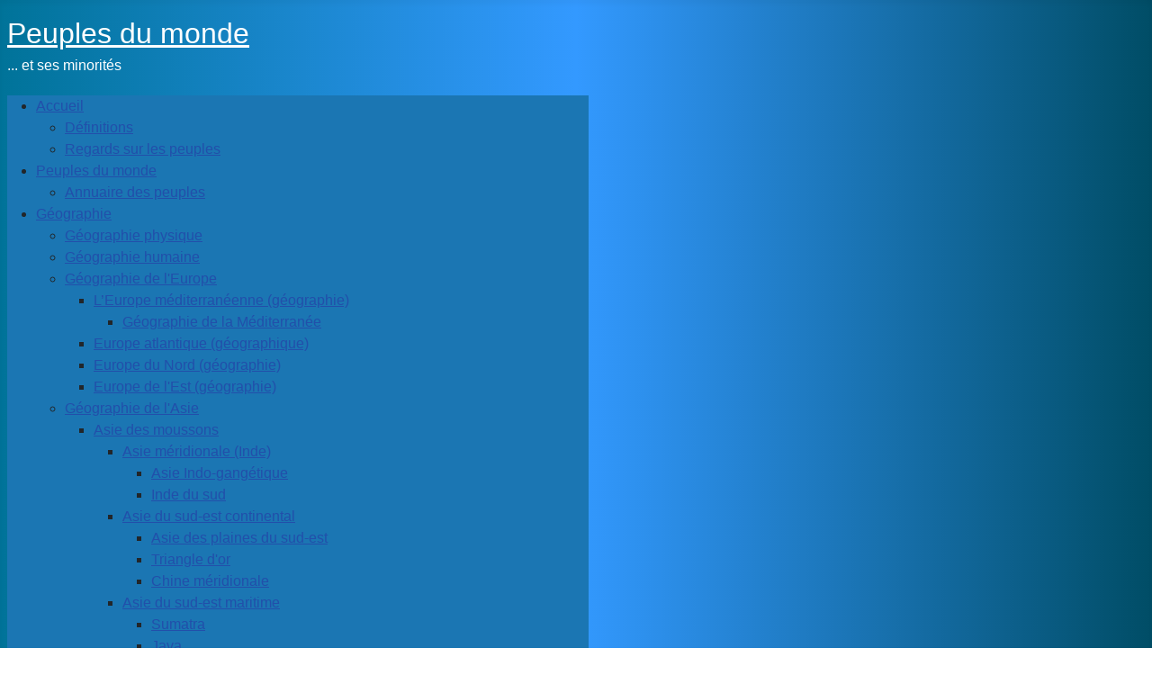

--- FILE ---
content_type: text/html; charset=utf-8
request_url: https://peuplesdumonde.voyagesaventures.com/afrique/pays-d-afrique-de-l-ouest/mali/item/456-peuple-touareg.html
body_size: 61819
content:
<!DOCTYPE html>
<html lang="fr-fr" dir="ltr">
<head>
    <meta charset="utf-8">
	<meta name="author" content="Super User">
	<meta name="viewport" content="width=device-width, initial-scale=1">
	<meta name="description" content="expériences d'un ethnologue amateurs a la rencontre des minorités et peuples autochtones du monde">
	<meta name="generator" content="Joomla! - Open Source Content Management">
	<title>Peuples du monde  - Touareg - Peuple Touareg</title>
	<link href="https://peuplesdumonde.voyagesaventures.com/catalogue/somali/touaregs/item/456-peuple-touareg.html" rel="canonical">
	<link href="/media/system/images/joomla-favicon.svg" rel="icon" type="image/svg+xml">
	<link href="/media/system/images/favicon.ico" rel="alternate icon" type="image/vnd.microsoft.icon">
	<link href="/media/system/images/joomla-favicon-pinned.svg" rel="mask-icon" color="#000">

    <link href="/media/system/css/joomla-fontawesome.min.css?2ddf5bbee1e4945aa3f0d9716f3e062c" rel="lazy-stylesheet" /><noscript><link href="/media/system/css/joomla-fontawesome.min.css?2ddf5bbee1e4945aa3f0d9716f3e062c" rel="stylesheet" /></noscript>
	<link href="/media/vendor/bootstrap/css/bootstrap.min.css?5.3.2" rel="stylesheet" />
	<link href="/media/templates/site/cassiopeia/css/template.min.css?2ddf5bbee1e4945aa3f0d9716f3e062c" rel="stylesheet" />
	<link href="/media/templates/site/cassiopeia/css/global/colors_standard.min.css?2ddf5bbee1e4945aa3f0d9716f3e062c" rel="stylesheet" />
	<link href="/media/vendor/awesomplete/css/awesomplete.css?1.1.5" rel="stylesheet" />
	<link href="/media/templates/site/cassiopeia/css/vendor/joomla-custom-elements/joomla-alert.min.css?0.2.0" rel="stylesheet" />
	<link href="/media/templates/site/cassiopeia_polaire/css/user.css?2ddf5bbee1e4945aa3f0d9716f3e062c" rel="stylesheet" />
	<link href="/components/com_flexicontent/librairies/jquery/css/ui-lightness/jquery-ui-1.13.1.css" rel="stylesheet" />
	<link href="/components/com_flexicontent/librairies/select2/select2.css?3.5.4" rel="stylesheet" />
	<link href="/components/com_flexicontent/assets/css/fcvote.css?20fc7bbc8beac3a50bf3aeee5666c7d5" rel="stylesheet" />
	<link href="/components/com_flexicontent/librairies/bootstrap-toggle/css/bootstrap2-toggle.min.css" rel="stylesheet" />
	<link href="/plugins/flexicontent_fields/fcpagenav/fcpagenav/fcpagenav.css" rel="stylesheet" />
	<link href="/plugins/flexicontent_fields/toolbar/toolbar/toolbar.css" rel="stylesheet" />
	<link href="/components/com_flexicontent/templates/default-1/css/item.css" rel="stylesheet" />
	<link href="/components/com_flexicontent/assets/css/tabber.css?20fc7bbc8beac3a50bf3aeee5666c7d5" rel="stylesheet" />
	<link href="/media/plg_system_jcepro/site/css/content.min.css?86aa0286b6232c4a5b58f892ce080277" rel="stylesheet" />
	<link href="/media/plg_system_jcemediabox/css/jcemediabox.min.css?7d30aa8b30a57b85d658fcd54426884a" rel="stylesheet" />
	<link href="/modules/mod_maximenuck/themes/custom/css/maximenuck_maximenuck210.css" rel="stylesheet" />
	<link href="/plugins/system/mediabox_ck/assets/mediaboxck.css?ver=2.6.0" rel="stylesheet" />
	<link href="/media/plg_system_imageeffectck/css/imageeffectck.css?ver=2.2.7" rel="stylesheet" />
	<style>:root {
		--hue: 214;
		--template-bg-light: #f0f4fb;
		--template-text-dark: #495057;
		--template-text-light: #ffffff;
		--template-link-color: var(--link-color);
		--template-special-color: #001B4C;
		
	}</style>
	<style>
			/* This is via voting field parameter, please edit field configuration to override them */
			.voting-row div.fcvote.fcvote-box-main {
				line-height:24px!important;
			}
			.voting-row div.fcvote.fcvote-box-main > ul.fcvote_list {
				height:24px!important;
				width:120px!important;
			}
			.voting-row div.fcvote.fcvote-box-main > ul.fcvote_list > li.voting-links a,
			.voting-row div.fcvote.fcvote-box-main > ul.fcvote_list > li.current-rating {
				height:24px!important;
				line-height:24px!important;
			}
			.voting-row div.fcvote.fcvote-box-main > ul.fcvote_list,
			.voting-row div.fcvote.fcvote-box-main > ul.fcvote_list > li.voting-links a:hover,
			.voting-row div.fcvote.fcvote-box-main > ul.fcvote_list > li.current-rating {
				background-image:url(/components/com_flexicontent/assets/images/star-medium.png)!important;
			}
			
			/* This is via voting field parameter, please edit field configuration to override them */
			.voting-row div.fcvote > ul.fcvote_list {
				height:24px!important;
				width:120px!important;
			}
			.voting-row div.fcvote > ul.fcvote_list > li.voting-links a,
			.voting-row div.fcvote > ul.fcvote_list > li.current-rating {
				height:24px!important;
				line-height:24px!important;
			}
			.voting-row div.fcvote > ul.fcvote_list,
			.voting-row div.fcvote > ul.fcvote_list > li.voting-links a:hover,
			.voting-row div.fcvote > ul.fcvote_list > li.current-rating {
				background-image:url(/components/com_flexicontent/assets/images/star-medium.png)!important;
			}
			.voting-row div.fcvote ul.fcvote_list > .voting-links a.star1 { width: 20%!important; z-index: 6; }
.voting-row div.fcvote ul.fcvote_list > .voting-links a.star2 { width: 40%!important; z-index: 5; }
.voting-row div.fcvote ul.fcvote_list > .voting-links a.star3 { width: 60%!important; z-index: 4; }
.voting-row div.fcvote ul.fcvote_list > .voting-links a.star4 { width: 80%!important; z-index: 3; }
.voting-row div.fcvote ul.fcvote_list > .voting-links a.star5 { width: 100%!important; z-index: 2; }
</style>
	<style>/* Mobile Menu CK - https://www.joomlack.fr */
/* Automatic styles */

.mobilemenuck-bar {display:none;position:relative;left:0;top:0;right:0;z-index:100;}
.mobilemenuck-bar-title {display: block;}
.mobilemenuck-bar-button {cursor:pointer;box-sizing: border-box;position:absolute; top: 0; right: 0;line-height:0.8em;font-family:Segoe UI;text-align: center;}
.mobilemenuck {box-sizing: border-box;width: 100%;}
.mobilemenuck-topbar {position:relative;}
.mobilemenuck-title {display: block;}
.mobilemenuck-button {cursor:pointer;box-sizing: border-box;position:absolute; top: 0; right: 0;line-height:0.8em;font-family:Segoe UI;text-align: center;}
.mobilemenuck a {display:block;text-decoration: none;}
.mobilemenuck a:hover {text-decoration: none;}
.mobilemenuck .mobilemenuck-item > div {position:relative;}
/* for accordion */
.mobilemenuck-togglericon:after {cursor:pointer;text-align:center;display:block;position: absolute;right: 0;top: 0;content:"+";}
.mobilemenuck .open .mobilemenuck-togglericon:after {content:"-";}
.mobilemenuck-lock-button.mobilemenuck-button {right:45px}
.mobilemenuck-lock-button.mobilemenuck-button svg {max-height:50%;}
.mobilemenuck-lock-button.mobilemenuck-button::after {display: block;content: "";height: 100%;width: 100%;z-index: 1;position: absolute;top: 0;left: 0;}
.mobilemenuck[data-display="flyout"] {overflow: initial !important;}
.mobilemenuck[data-display="flyout"] .level1 + .mobilemenuck-submenu {position:absolute;top:0;left:auto;display:none;height:100vh;left:100%;}
.mobilemenuck[data-display="flyout"] .level2 + .mobilemenuck-submenu {position:absolute;top:0;left:auto;display:none;height:100vh;left:100%;}
.mobilemenuck[data-display="flyout"][data-effect*="slideright"] .level1 + .mobilemenuck-submenu {right:100%;left:auto;}
.mobilemenuck[data-display="flyout"][data-effect*="slideright"] .level2 + .mobilemenuck-submenu {right:100%;left:auto;}
@media screen and (max-width: 640px) {
.mobilemenuck[data-display="flyout"] .level1 + .mobilemenuck-submenu {position:static;width: initial !important;height: initial;}
}
@media screen and (max-width: 1000px) {
.mobilemenuck[data-display="flyout"] .level2 + .mobilemenuck-submenu {position:static;width: initial !important;height: initial;}
}
.mobilemenuck-backbutton {
	cursor: pointer;
}

.mobilemenuck-backbutton:hover {
	opacity: 0.7;
}

[data-id="maximenuck210"] .mobilemenuck-bar-title {
	background: #464646;
	color: #FFFFFF;
	font-weight: bold;
	text-indent: 20px;
	line-height: 43px;
	font-size: 20px;
}

[data-id="maximenuck210"] .mobilemenuck-bar-title a {
	color: #FFFFFF;
	font-weight: bold;
	text-indent: 20px;
	line-height: 43px;
	font-size: 20px;
}

[data-id="maximenuck210"] .mobilemenuck-bar-button {
	background: #333333;
	height: 43px;
	width: 43px;
	color: #FFFFFF;
	padding-top: 8px;
	font-size: 1.8em;
}

[data-id="maximenuck210"] .mobilemenuck-bar-button a {
	color: #FFFFFF;
	font-size: 1.8em;
}

[data-id="maximenuck210"].mobilemenuck {
	background: #464646;
	color: #FFFFFF;
	padding-bottom: 5px;
	font-weight: bold;
	font-size: 1.2em;
}

[data-id="maximenuck210"].mobilemenuck a {
	color: #FFFFFF;
	font-weight: bold;
	font-size: 1.2em;
}

[data-id="maximenuck210"] .mobilemenuck-title {
	background: #464646;
	height: 43px;
	text-indent: 20px;
	line-height: 43px;
	font-size: 20px;
}

[data-id="maximenuck210"] .mobilemenuck-title a {
	text-indent: 20px;
	line-height: 43px;
	font-size: 20px;
}

[data-id="maximenuck210"] .mobilemenuck-button {
	min-height: 35px;
	height: 100%;
	width: 45px;
	line-height: 35px;
	font-size: 1.8em;
}

[data-id="maximenuck210"] .mobilemenuck-button a {
	line-height: 35px;
	font-size: 1.8em;
}

[data-id="maximenuck210"] .mobilemenuck-item > .level1 {
	background: #027EA6;
	-moz-border-radius: 5px 5px 5px 5px;
	-o-border-radius: 5px 5px 5px 5px;
	-webkit-border-radius: 5px 5px 5px 5px;
	border-radius: 5px 5px 5px 5px;
	color: #FFFFFF;
	margin-top: 4px;
	margin-right: 4px;
	margin-bottom: 4px;
	margin-left: 4px;
	padding-left: 15px;
	line-height: 35px;
}

[data-id="maximenuck210"] .mobilemenuck-item > .level1 a {
	color: #FFFFFF;
	line-height: 35px;
}

[data-id="maximenuck210"] .mobilemenuck-item > .level1:hover, [data-id="maximenuck210"] .mobilemenuck-item > .level1.open {
	background: #008bb8;
}

[data-id="maximenuck210"] .mobilemenuck-item > .level2 {
	background: #FFFFFF;
	-moz-border-radius: 5px 5px 5px 5px;
	-o-border-radius: 5px 5px 5px 5px;
	-webkit-border-radius: 5px 5px 5px 5px;
	border-radius: 5px 5px 5px 5px;
	color: #000000;
	margin-top: 4px;
	margin-right: 4px;
	margin-bottom: 4px;
	margin-left: 4px;
	padding-left: 25px;
	line-height: 35px;
}

[data-id="maximenuck210"] .mobilemenuck-item > .level2 a {
	color: #000000;
	line-height: 35px;
}

[data-id="maximenuck210"] .mobilemenuck-item > .level2:hover, [data-id="maximenuck210"] .mobilemenuck-item > .level2.open {
	background: #f0f0f0;
}

[data-id="maximenuck210"] .level2 + .mobilemenuck-submenu .mobilemenuck-item > div {
	background: #689332;
	-moz-border-radius: 5px 5px 5px 5px;
	-o-border-radius: 5px 5px 5px 5px;
	-webkit-border-radius: 5px 5px 5px 5px;
	border-radius: 5px 5px 5px 5px;
	color: #FFFFFF;
	margin-top: 4px;
	margin-right: 4px;
	margin-bottom: 4px;
	margin-left: 4px;
	padding-left: 35px;
	line-height: 35px;
}

[data-id="maximenuck210"] .level2 + .mobilemenuck-submenu .mobilemenuck-item > div a {
	color: #FFFFFF;
	line-height: 35px;
}

[data-id="maximenuck210"] .level2 + .mobilemenuck-submenu .mobilemenuck-item > div:hover, [data-id="maximenuck210"] .mobilemenuck-item > .level2 + .mobilemenuck-submenu .mobilemenuck-item > div.open {
	background: #72a137;
}

[data-id="maximenuck210"] .mobilemenuck-togglericon:after {
	background: #000000;
	background: rgba(0,0,0,0.25);
	-pie-background: rgba(0,0,0,0.25);
	-moz-border-radius: 0px 5px 5px 0px;
	-o-border-radius: 0px 5px 5px 0px;
	-webkit-border-radius: 0px 5px 5px 0px;
	border-radius: 0px 5px 5px 0px;
	min-height: 35px;
	height: 100%;
	width: 35px;
	padding-right: 5px;
	padding-left: 5px;
	line-height: 35px;
	font-size: 1.7em;
}

[data-id="maximenuck210"] .mobilemenuck-togglericon:after a {
	line-height: 35px;
	font-size: 1.7em;
}
.mobilemaximenuck div span.descck {
	padding-left: 10px;
	font-size: 12px;
}

[data-id="maximenuck210"] .mobilemenuck-item-counter {
	display: inline-block;
	margin: 0 5px;
	padding: 10px;
	font-size: 12px;
	line-height: 0;
	background: rgba(0,0,0,0.3);
	color: #eee;
	border-radius: 10px;
	height: 20px;
	transform: translate(10px,-3px);
	box-sizing: border-box;
}

[data-id="maximenuck210"] + #mobilemenuck-overlay {
	position: fixed;
	top: 0;
	background: #000;
	opacity: 0.3;
	left: 0;
	right: 0;
	bottom: 0;
	z-index: 9;
}[data-id="maximenuck210"] + #mobilemenuck-overlay {
	position: fixed;
	top: 0;
	background: #000000;
	opacity: 0.3;
	left: 0;
	right: 0;
	bottom: 0;
	z-index: 9;
}.mobilemenuck-logo { text-align: center; }.mobilemenuck-logo-left { text-align: left; }.mobilemenuck-logo-right { text-align: right; }.mobilemenuck-logo a { display: inline-block; }</style>
	<style>div#maximenuck210 .titreck-text {
	flex: 1;
}

div#maximenuck210 .maximenuck.rolloveritem  img {
	display: none !important;
}
@media screen and (max-width: 640px) {div#maximenuck210 ul.maximenuck li.maximenuck.nomobileck, div#maximenuck210 .maxipushdownck ul.maximenuck2 li.maximenuck.nomobileck { display: none !important; }
	div#maximenuck210.maximenuckh {
        height: auto !important;
    }
	
	div#maximenuck210.maximenuckh li.maxiFancybackground {
		display: none !important;
	}

    div#maximenuck210.maximenuckh ul:not(.noresponsive) {
        height: auto !important;
        padding-left: 0 !important;
        /*padding-right: 0 !important;*/
    }

    div#maximenuck210.maximenuckh ul:not(.noresponsive) li {
        float :none !important;
        width: 100% !important;
		box-sizing: border-box;
        /*padding-right: 0 !important;*/
		padding-left: 0 !important;
		padding-right: 0 !important;
        margin-right: 0 !important;
    }

    div#maximenuck210.maximenuckh ul:not(.noresponsive) li > div.floatck {
        width: 100% !important;
		box-sizing: border-box;
		right: 0 !important;
		left: 0 !important;
		margin-left: 0 !important;
		position: relative !important;
		/*display: none;
		height: auto !important;*/
    }
	
	div#maximenuck210.maximenuckh ul:not(.noresponsive) li:hover > div.floatck {
		position: relative !important;
		margin-left: 0 !important;
    }

    div#maximenuck210.maximenuckh ul:not(.noresponsive) div.floatck div.maximenuck2 {
        width: 100% !important;
    }

    div#maximenuck210.maximenuckh ul:not(.noresponsive) div.floatck div.floatck {
        width: 100% !important;
        margin: 20px 0 0 0 !important;
    }
	
	div#maximenuck210.maximenuckh ul:not(.noresponsive) div.floatck div.maxidrop-main {
        width: 100% !important;
    }

    div#maximenuck210.maximenuckh ul:not(.noresponsive) li.maximenucklogo img {
        display: block !important;
        margin-left: auto !important;
        margin-right: auto !important;
        float: none !important;
    }
	
	
	/* for vertical menu  */
	div#maximenuck210.maximenuckv {
        height: auto !important;
    }
	
	div#maximenuck210.maximenuckh li.maxiFancybackground {
		display: none !important;
	}

    div#maximenuck210.maximenuckv ul:not(.noresponsive) {
        height: auto !important;
        padding-left: 0 !important;
        /*padding-right: 0 !important;*/
    }

    div#maximenuck210.maximenuckv ul:not(.noresponsive) li {
        float :none !important;
        width: 100% !important;
        /*padding-right: 0 !important;*/
		padding-left: 0 !important;
        margin-right: 0 !important;
    }

    div#maximenuck210.maximenuckv ul:not(.noresponsive) li > div.floatck {
        width: 100% !important;
		right: 0 !important;
		margin-left: 0 !important;
		margin-top: 0 !important;
		position: relative !important;
		left: 0 !important;
		/*display: none;
		height: auto !important;*/
    }
	
	div#maximenuck210.maximenuckv ul:not(.noresponsive) li:hover > div.floatck {
		position: relative !important;
		margin-left: 0 !important;
    }

    div#maximenuck210.maximenuckv ul:not(.noresponsive) div.floatck div.maximenuck2 {
        width: 100% !important;
    }

    div#maximenuck210.maximenuckv ul:not(.noresponsive) div.floatck div.floatck {
        width: 100% !important;
        margin: 20px 0 0 0 !important;
    }
	
	div#maximenuck210.maximenuckv ul:not(.noresponsive) div.floatck div.maxidrop-main {
        width: 100% !important;
    }

    div#maximenuck210.maximenuckv ul:not(.noresponsive) li.maximenucklogo img {
        display: block !important;
        margin-left: auto !important;
        margin-right: auto !important;
        float: none !important;
    }
}
	
@media screen and (min-width: 641px) {
	div#maximenuck210 ul.maximenuck li.maximenuck.nodesktopck, div#maximenuck210 .maxipushdownck ul.maximenuck2 li.maximenuck.nodesktopck { display: none !important; }
}/*---------------------------------------------
---	 WCAG				                ---
----------------------------------------------*/
#maximenuck210.maximenuck-wcag-active .maximenuck-toggler-anchor ~ ul {
    display: block !important;
}

#maximenuck210 .maximenuck-toggler-anchor {
	height: 0;
	opacity: 0;
	overflow: hidden;
	display: none;
}
div#maximenuck210.maximenuckh ul.maximenuck, #maximenuck210.maximenuckh ul.maximenuck { background: #1B76B3;background-color: #1B76B3; } /* for images position */
div#maximenuck210 ul.maximenuck li.maximenuck.level1 > a,
div#maximenuck210 ul.maximenuck li.maximenuck.level1 > span.separator {
	display: flex;
	align-items: center;
}

div#maximenuck210 ul.maximenuck li.maximenuck.level1 li.maximenuck > a,
div#maximenuck210 ul.maximenuck li.maximenuck.level1 li.maximenuck > span.separator {
	display: flex;
}

div#maximenuck210 ul.maximenuck li.maximenuck.level1 > a[data-align="bottom"],
div#maximenuck210 ul.maximenuck li.maximenuck.level1 > span.separator[data-align="bottom"],
div#maximenuck210 ul.maximenuck li.maximenuck.level1 li.maximenuck > a[data-align="bottom"],
div#maximenuck210 ul.maximenuck li.maximenuck.level1 li.maximenuck > span.separator[data-align="bottom"],
	div#maximenuck210 ul.maximenuck li.maximenuck.level1 > a[data-align="top"],
div#maximenuck210 ul.maximenuck li.maximenuck.level1 > span.separator[data-align="top"],
div#maximenuck210 ul.maximenuck li.maximenuck.level1 li.maximenuck > a[data-align="top"],
div#maximenuck210 ul.maximenuck li.maximenuck.level1 li.maximenuck > span.separator[data-align="top"]{
	flex-direction: column;
	align-items: inherit;
}

div#maximenuck210 ul.maximenuck li.maximenuck.level1 > a[data-align=*"bottom"] img,
div#maximenuck210 ul.maximenuck li.maximenuck.level1 > span.separator[data-align=*"bottom"] img,
div#maximenuck210 ul.maximenuck li.maximenuck.level1 li.maximenuck > a[data-align=*"bottom"] img,
div#maximenuck210 ul.maximenuck li.maximenuck.level1 li.maximenuck > span.separator[data-align=*"bottom"] img {
	align-self: end;
}

div#maximenuck210 ul.maximenuck li.maximenuck.level1 > a[data-align=*"top"] img,
div#maximenuck210 ul.maximenuck li.maximenuck.level1 > span.separator[data-align=*"top"] img,
div#maximenuck210 ul.maximenuck li.maximenuck.level1 li.maximenuck > a[data-align=*"top"] img,
div#maximenuck210 ul.maximenuck li.maximenuck.level1 li.maximenuck > span.separator[data-align=*"top"] img {
	align-self: start;
}


</style>
	<style>
			#mbCenter, #mbToolbar {
	background-color: #383232;
	-webkit-border-radius: 10px;
	-khtml-border-radius: 10px;
	-moz-border-radius: 10px;
	border-radius: 10px;
	-webkit-box-shadow: 0px 5px 20px rgba(0,0,0,0.50);
	-khtml-box-shadow: 0px 5px 20px rgba(0,0,0,0.50);
	-moz-box-shadow: 0px 5px 20px rgba(0,0,0,0.50);
	box-shadow: 0px 5px 20px rgba(0,0,0,0.50);
	/* For IE 8 */
	-ms-filter: "progid:DXImageTransform.Microsoft.Shadow(Strength=5, Direction=180, Color='#000000')";
	/* For IE 5.5 - 7 */
	filter: progid:DXImageTransform.Microsoft.Shadow(Strength=5, Direction=180, Color='#000000');
	}
	
	#mbOverlay {
		background-color: #000000;
		
	}
	
	#mbCenter.mbLoading {
		background-color: #383232;
	}
	
	#mbBottom {
		color: #999999;
	}
	
	#mbTitle, #mbPrevLink, #mbNextLink, #mbCloseLink, #mbPlayLink, #mbPauseLink, #mbZoomMinus, #mbZoomValue, #mbZoomPlus {
		color: #857575;
	}
		</style>
	<style>a.mediaboxck_link figure.mediaboxck:not(.imageeffectck):hover:after {background-color: rgba(82,235,225,0.5);}</style>
	<style>#maximenuck210-mobile-bar, #maximenuck210-mobile-bar-wrap-topfixed { display: none; }
	@media only screen and (max-width:640px){
	#maximenuck210 { display: none !important; }
	#maximenuck210-mobile-bar, #maximenuck210-mobile-bar-wrap-topfixed { display: block; }
	.mobilemenuck-hide {display: none !important;}
    body { padding-top: 40px !important; } }</style>

    <script type="application/json" class="joomla-script-options new">{"joomla.jtext":{"FLEXI_FORM_IS_BEING_SUBMITTED":"Sauvegarde du formulaire, veuillez patienter...","FLEXI_LOADING":"chargement","FLEXI_NOT_AN_IMAGE_FILE":"FLEXI_NOT_AN_IMAGE_FILE","FLEXI_IMAGE":"Image","FLEXI_LOADING_IMAGES":"FLEXI_LOADING_IMAGES","FLEXI_THUMBNAILS":"FLEXI_THUMBNAILS","FLEXI_NO_ITEMS_SELECTED":"FLEXI_NO_ITEMS_SELECTED","FLEXI_ARE_YOU_SURE":"FLEXI_ARE_YOU_SURE","FLEXI_APPLYING_FILTERING":"Application des filtres","FLEXI_TYPE_TO_LIST":"... taper votre texte","FLEXI_TYPE_TO_FILTER":" ... taper pour filtrer","FLEXI_UPDATING_CONTENTS":"Mise \u00e0 jours du contenu ...","FLEXI_YOUR_BROWSER_DOES_NOT_SUPPORT_AJAX":"Votre navigateur ne supporte pas Ajax","FLEXI_ADDED_TO_YOUR_FAVOURITES":"Ajout\u00e9 \u00e0 vos favoris","FLEXI_YOU_NEED_TO_LOGIN":"Vous devez vous connecter afin d\\'ajouter cet \u00e9l\u00e9ment \u00e0 vos favoris. Il sera ajout\u00e9 \u00e0 votre liste des favoris.","FLEXI_REMOVED_FROM_YOUR_FAVOURITES":"Supprim\u00e9 de vos favoris","FLEXI_USERS":"utilisateurs","FLEXI_FAVOURE":"Ajouter \u00e0 vos favoris","FLEXI_REMOVE_FAVOURITE":"Supprimer de vos favoris","FLEXI_FAVS_YOU_HAVE_SUBSCRIBED":"Vous vous \u00eates inscrits","FLEXI_FAVS_CLICK_TO_SUBSCRIBE":"Cliquez ici pour vous abonnez","FLEXI_TOTAL":"Total","MOD_FINDER_SEARCH_VALUE":"Recherche &hellip;","JLIB_JS_AJAX_ERROR_OTHER":"Une erreur est survenue lors de la r\u00e9cup\u00e9ration des donn\u00e9es JSON : code de statut HTTP %s .","JLIB_JS_AJAX_ERROR_PARSE":"Une erreur d'analyse s'est produite lors du traitement des donn\u00e9es JSON suivantes : <br><code style=\"color:inherit;white-space:pre-wrap;padding:0;margin:0;border:0;background:inherit;\">%s<\/code>","MEDIABOXCK_SHARE":"Partager","MEDIABOXCK_EMAIL":"Email","MEDIABOXCK_CLOSE":"Fermer","MEDIABOXCK_NEXT":"Suivant","MEDIABOXCK_PREV":"Pr\u00e9c\u00e9dent","MEDIABOXCK_DOWNLOAD":"T\u00e9l\u00e9charger","MEDIABOXCK_PLAY":"Lecture","MEDIABOXCK_PAUSE":"Pause","ERROR":"Erreur","MESSAGE":"Message","NOTICE":"Annonce","WARNING":"Avertissement","JCLOSE":"Fermer","JOK":"OK","JOPEN":"Ouvrir"},"finder-search":{"url":"\/component\/finder\/?task=suggestions.suggest&format=json&tmpl=component&Itemid=109"},"system.paths":{"root":"","rootFull":"https:\/\/peuplesdumonde.voyagesaventures.com\/","base":"","baseFull":"https:\/\/peuplesdumonde.voyagesaventures.com\/"},"csrf.token":"a92979ff1619eea3a990058a6ef8efeb"}</script>
	<script src="/media/system/js/core.min.js?37ffe4186289eba9c5df81bea44080aff77b9684"></script>
	<script src="/media/vendor/bootstrap/js/bootstrap-es5.min.js?5.3.2" nomodule defer></script>
	<script src="/media/com_finder/js/finder-es5.min.js?e6d3d1f535e33b5641e406eb08d15093e7038cc2" nomodule defer></script>
	<script src="/media/system/js/messages-es5.min.js?c29829fd2432533d05b15b771f86c6637708bd9d" nomodule defer></script>
	<script src="/media/vendor/jquery/js/jquery.min.js?3.7.1"></script>
	<script src="/media/legacy/js/jquery-noconflict.min.js?647005fc12b79b3ca2bb30c059899d5994e3e34d"></script>
	<script src="/media/vendor/bootstrap/js/popover.min.js?5.3.2" type="module"></script>
	<script src="/media/templates/site/cassiopeia/js/template.min.js?2ddf5bbee1e4945aa3f0d9716f3e062c" defer></script>
	<script src="/media/vendor/awesomplete/js/awesomplete.min.js?1.1.5" defer></script>
	<script src="/media/com_finder/js/finder.min.js?a2c3894d062787a266d59d457ffba5481b639f64" type="module"></script>
	<script src="/media/mod_menu/js/menu-es5.min.js?2ddf5bbee1e4945aa3f0d9716f3e062c" nomodule defer></script>
	<script src="/media/system/js/messages.min.js?7f7aa28ac8e8d42145850e8b45b3bc82ff9a6411" type="module"></script>
	<script src="/components/com_flexicontent/librairies/jquery/js/jquery-ui-1.13.1/jquery-ui.min.js"></script>
	<script src="/components/com_flexicontent/assets/js/flexi-lib.js?20fc7bbc8beac3a50bf3aeee5666c7d5"></script>
	<script src="/components/com_flexicontent/librairies/mousewheel/jquery.mousewheel.min.js"></script>
	<script src="/components/com_flexicontent/librairies/select2/select2.min.js?3.5.4"></script>
	<script src="/components/com_flexicontent/librairies/select2/select2.sortable.js?3.5.4"></script>
	<script src="/components/com_flexicontent/librairies/select2/select2_locale_fr.js?3.5.4"></script>
	<script src="/components/com_flexicontent/assets/js/tmpl-common.js?20fc7bbc8beac3a50bf3aeee5666c7d5"></script>
	<script src="/components/com_flexicontent/assets/js/jquery-easing.js?20fc7bbc8beac3a50bf3aeee5666c7d5"></script>
	<script src="/components/com_flexicontent/assets/js/fcvote.js?20fc7bbc8beac3a50bf3aeee5666c7d5"></script>
	<script src="/components/com_flexicontent/librairies/bootstrap-toggle/js/bootstrap2-toggle.min.js"></script>
	<script src="/components/com_flexicontent/assets/js/fcfav.js?20fc7bbc8beac3a50bf3aeee5666c7d5"></script>
	<script src="/components/com_flexicontent/assets/js/tabber-minimized.js?20fc7bbc8beac3a50bf3aeee5666c7d5"></script>
	<script src="/media/plg_system_jcemediabox/js/jcemediabox.min.js?7d30aa8b30a57b85d658fcd54426884a"></script>
	<script src="/plugins/system/mediabox_ck/assets/mediaboxck.min.js?ver=2.9.1"></script>
	<script src="/media/plg_system_imageeffectck/js/imageeffectck.js"></script>
	<script src="/media/plg_system_mobilemenuck/assets/mobilemenuck.js?ver=1.5.9"></script>
	<script type="application/ld+json">{"@context":"https:\/\/schema.org","@type":"BreadcrumbList","itemListElement":[{"@type":"ListItem","position":1,"item":{"@id":"https:\/\/peuplesdumonde.voyagesaventures.com\/","name":"Accueil"}},{"@type":"ListItem","position":2,"item":{"@id":"\/peuples-du-monde.html","name":"Catalogue des Peuples "}},{"@type":"ListItem","position":3,"item":{"@id":"\/peuples-du-monde\/20-peuples-de-naz.html","name":"Peuples de S..à..Z"}},{"@type":"ListItem","position":4,"item":{"@id":"\/catalogue\/somali\/touaregs.html","name":"Touareg"}},{"@type":"ListItem","position":5,"item":{"@id":"\/catalogue\/somali\/touaregs\/item\/456-peuple-touareg.html","name":"Peuple Touareg"}}]}</script>
	<script>
				var jbase_url_fc = "https:\/\/peuplesdumonde.voyagesaventures.com\/";
				var jroot_url_fc = "https:\/\/peuplesdumonde.voyagesaventures.com\/";
				var jclient_path_fc = "";
			</script>
	<script>
					var fc_sef_lang = 'fr';
					var fc_root_uri = '';
					var fc_base_uri = '';
					var FC_URL_VARS = [];
				</script>
	<script>
					jQuery( document ).ready(function() {
						jQuery("body").prepend('\
							<div id="fc_filter_form_blocker" style="display: none;">\
								<div class="fc_blocker_overlay" style="background-color: rgba(0, 0, 0, 0.3);"></div>\
								<div class="fc_blocker_content" style="background-color: rgba(255, 255, 255, 1); color: rgba(0, 0, 0, 1);">\
									\
									<div class="fc_blocker_mssg" style="" >Application des filtres</div>\
									<div class="fc_blocker_bar"><div style="background-color: rgba(0, 153, 255, 1);"></div></div>\
								</div>\
							</div>\
						');
					});
				</script>
	<script>
				if (typeof jQuery.fn.chosen == 'function') {
					jQuery.fn.chosen_fc = jQuery.fn.chosen;
					jQuery.fn.chosen = function(){
						var args = arguments;
						var result;
						jQuery(this).each(function() {
							if (jQuery(this).hasClass('use_select2_lib') || jQuery(this).hasClass('fc_no_js_attach')) return;
							result = jQuery(this).chosen_fc(args);
						});
						return result;
					};
				}
				
					jQuery(document).ready(function()
					{
						window.skip_select2_js = 0;
						fc_attachSelect2('body');
					});
				</script>
	<script>
					jQuery(document).ready(function(){
						jQuery('input.fc_checkboxtoggle').bootstrapToggle();
					});
				</script>
	<script>
		var fcfav_toggle_style = 2;
		var fcfav_status_info = 0;
		var fcfav_toggle_info = 1;
	</script>
	<script>var textsize = 12;
			var lineheight = 16;
			function fsize(size,line,unit,id){
				var vfontsize = document.getElementById(id);
				if(vfontsize){
					vfontsize.style.fontSize = size + unit;
					vfontsize.style.lineHeight = line + unit;
				}
			}
			function changetextsize(up){
				if(up){
					textsize 	= parseFloat(textsize)+2;
					lineheight 	= parseFloat(lineheight)+2;
				}else{
					textsize 	= parseFloat(textsize)-2;
					lineheight 	= parseFloat(lineheight)-2;
				}
			}</script>
	<script> document.write('<style type="text/css">.fctabber{display:none;}<\/style>'); </script>
	<script>
		var fc_validateOnSubmitForm = 1;
	</script>
	<script>jQuery(document).ready(function(){WfMediabox.init({"base":"\/","theme":"standard","width":"","height":"","lightbox":0,"shadowbox":0,"icons":1,"overlay":1,"overlay_opacity":0.8,"overlay_color":"#000000","transition_speed":500,"close":2,"labels":{"close":"Fermer","next":"Suivant","previous":"Pr\u00e9c\u00e9dent","cancel":"Annuler","numbers":"{{numbers}}","numbers_count":"{{current}} sur {{total}}","download":"T\u00e9l\u00e9charger"},"swipe":true,"expand_on_click":true});});</script>
	<script>
		function update_moduleFCform_188()
		{
			var form = document.getElementById("moduleFCform_188");
			var cid_val = form.cid.value;

			if (cid_val.length == 0)
			{
				var fcform = jQuery(form);
				var default_action = fcform.attr("data-fcform_default_action"); 

				fcform.attr("action", default_action);
				fcform.attr("data-fcform_action", default_action); 

				adminFormPrepare(form, 1);
				return;
			}

			getSEFurl("cid_loading_188",	"<span class=\"ajax-loader\"></span>", form,"https://peuplesdumonde.voyagesaventures.com/index.php?option=com_flexicontent&amp;task=getsefurl&amp;view=category&amp;tmpl=component&amp;cid="+cid_val, "<span>Rechargement, veuillez patienter ...</span>", 1, "/index.php?option=com_flexicontent&view=category&layout=mcats");
			/*jQuery("#moduleFCform_188_filter_box").css("display", "block");*/
		}
	</script>
	<script>
		function update_moduleFCform_185()
		{
			var form = document.getElementById("moduleFCform_185");
			var cid_val = form.cid.value;

			if (cid_val.length == 0)
			{
				var fcform = jQuery(form);
				var default_action = fcform.attr("data-fcform_default_action"); 

				fcform.attr("action", default_action);
				fcform.attr("data-fcform_action", default_action); 

				adminFormPrepare(form, 1);
				return;
			}

			getSEFurl("cid_loading_185",	"<span class=\"ajax-loader\"></span>", form,"https://peuplesdumonde.voyagesaventures.com/index.php?option=com_flexicontent&amp;task=getsefurl&amp;view=category&amp;tmpl=component&amp;cid="+cid_val, "<span>Rechargement, veuillez patienter ...</span>", 1, "/index.php?option=com_flexicontent&view=category&layout=mcats");
			/*jQuery("#moduleFCform_185_filter_box").css("display", "block");*/
		}
	</script>
	<script>
		function update_moduleFCform_136()
		{
			var form = document.getElementById("moduleFCform_136");
			var cid_val = form.cid.value;

			if (cid_val.length == 0)
			{
				var fcform = jQuery(form);
				var default_action = fcform.attr("data-fcform_default_action"); 

				fcform.attr("action", default_action);
				fcform.attr("data-fcform_action", default_action); 

				adminFormPrepare(form, 1);
				return;
			}

			getSEFurl("cid_loading_136",	"<span class=\"ajax-loader\"></span>", form,"https://peuplesdumonde.voyagesaventures.com/index.php?option=com_flexicontent&amp;task=getsefurl&amp;view=category&amp;tmpl=component&amp;cid="+cid_val, "<span>Rechargement, veuillez patienter ...</span>", 1, "/index.php?option=com_flexicontent&view=category&layout=mcats");
			/*jQuery("#moduleFCform_136_filter_box").css("display", "block");*/
		}
	</script>
	<script>
		function update_moduleFCform_173()
		{
			var form = document.getElementById("moduleFCform_173");
			var cid_val = form.cid.value;

			if (cid_val.length == 0)
			{
				var fcform = jQuery(form);
				var default_action = fcform.attr("data-fcform_default_action"); 

				fcform.attr("action", default_action);
				fcform.attr("data-fcform_action", default_action); 

				adminFormPrepare(form, 1);
				return;
			}

			getSEFurl("cid_loading_173",	"<span class=\"ajax-loader\"></span>", form,"https://peuplesdumonde.voyagesaventures.com/index.php?option=com_flexicontent&amp;task=getsefurl&amp;view=category&amp;tmpl=component&amp;cid="+cid_val, "<span>Rechargement, veuillez patienter ...</span>", 1, "/index.php?option=com_flexicontent&view=category&layout=mcats");
			/*jQuery("#moduleFCform_173_filter_box").css("display", "block");*/
		}
	</script>
	<script>
		function update_moduleFCform_172()
		{
			var form = document.getElementById("moduleFCform_172");
			var cid_val = form.cid.value;

			if (cid_val.length == 0)
			{
				var fcform = jQuery(form);
				var default_action = fcform.attr("data-fcform_default_action"); 

				fcform.attr("action", default_action);
				fcform.attr("data-fcform_action", default_action); 

				adminFormPrepare(form, 1);
				return;
			}

			getSEFurl("cid_loading_172",	"<span class=\"ajax-loader\"></span>", form,"https://peuplesdumonde.voyagesaventures.com/index.php?option=com_flexicontent&amp;task=getsefurl&amp;view=category&amp;tmpl=component&amp;cid="+cid_val, "<span>Rechargement, veuillez patienter ...</span>", 1, "/index.php?option=com_flexicontent&view=category&layout=mcats");
			/*jQuery("#moduleFCform_172_filter_box").css("display", "block");*/
		}
	</script>
	<script>
		function update_moduleFCform_171()
		{
			var form = document.getElementById("moduleFCform_171");
			var cid_val = form.cid.value;

			if (cid_val.length == 0)
			{
				var fcform = jQuery(form);
				var default_action = fcform.attr("data-fcform_default_action"); 

				fcform.attr("action", default_action);
				fcform.attr("data-fcform_action", default_action); 

				adminFormPrepare(form, 1);
				return;
			}

			getSEFurl("cid_loading_171",	"<span class=\"ajax-loader\"></span>", form,"https://peuplesdumonde.voyagesaventures.com/index.php?option=com_flexicontent&amp;task=getsefurl&amp;view=category&amp;tmpl=component&amp;cid="+cid_val, "<span>Rechargement, veuillez patienter ...</span>", 1, "/index.php?option=com_flexicontent&view=category&layout=mcats");
			/*jQuery("#moduleFCform_171_filter_box").css("display", "block");*/
		}
	</script>
	<script>
						Mediabox.scanPage = function() {
							var links = jQuery('a').filter(function(i) {
								if ( jQuery(this).attr('rel') 
										&& jQuery(this).data('mediaboxck_done') != '1') {
									var patt = new RegExp(/^lightbox/i);
									return patt.test(jQuery(this).attr('rel'));
								}
							});
							if (! links.length) return false;

							new Mediaboxck(links, {
								overlayOpacity : 	0.8,
								resizeOpening : 	1,
								resizeDuration : 	240,
								initialWidth : 		360,
								initialHeight : 	200,
								fullWidth : 		'1',
								defaultWidth : 		'600',
								defaultHeight : 	'500',
								showCaption : 		1,
								showCounter : 		0,
								loop : 				1,
								isMobileEnable: 	1,
								// mobileDetection: 	'resolution',
								isMobile: 			true,
								mobileResolution: 	'640',
								attribType :		'rel',
								showToolbar :		'1',
								diapoTime :			'2000',
								diapoAutoplay :		'0',
								toolbarSize :		'normal',
								medialoop :		false,
								showZoom :		1,
								share :		0,
								download :		0,
								theme :		'theme1',
								counterText: '({x} de {y})',
							}, null, function(curlink, el) {
								var rel0 = curlink.rel.replace(/[[]|]/gi," ");
								var relsize = rel0.split(" ");
								return (curlink == el) || ((curlink.rel.length > 8) && el.rel.match(relsize[1]));
							});
						};
					jQuery(document).ready(function(){
						Mediabox.scanPage();
					});
</script>
	<script>jQuery(document).ready(function(){ new MobileMenuCK(jQuery('#maximenuck210'), {menubarbuttoncontent : '&#x2261;',topbarbuttoncontent : '×',showmobilemenutext : 'default',mobilemenutext : 'Menu',container : 'body',detectiontype : 'resolution',resolution : '640',usemodules : '0',useimages : '0',showlogo : '1',showdesc : '0',displaytype : 'accordion',displayeffect : 'normal',menuwidth : '300',openedonactiveitem : '0',mobilebackbuttontext : 'Retour',menuselector : 'ul.maximenuck',uriroot : '',tooglebarevent : 'click',tooglebaron : 'all',logo_source : 'maximenuck',logo_image : '',logo_link : '',logo_alt : '',logo_position : 'left',logo_width : '',logo_height : '',logo_margintop : '',logo_marginright : '',logo_marginbottom : '',logo_marginleft : '',topfixedeffect : 'always',lock_button : '0',lock_forced : '0',accordion_use_effects : '0',accordion_toggle : '0',show_icons : '0',counter : '0',hide_desktop : '1',overlay : '1',menuid : 'maximenuck210',merge : '',beforetext : '',aftertext : '',mergeorder : '',logo_where : '1',uriroot : ''}); });</script>
	<!--[if IE 8]>
				<link href="/components/com_flexicontent/assets/css/ie8.css?20fc7bbc8beac3a50bf3aeee5666c7d5" rel="stylesheet" />
				<![endif]-->
	<meta property="og:title" content="Peuple Touareg" />
	<meta property="og:url" content="https://peuplesdumonde.voyagesaventures.com/catalogue/somali/touaregs/item/456-peuple-touareg.html" />

</head>

<body class="item-id-456 item-catid-360 type-id-1 type-alias-article site com_flexicontent wrapper-static view-item no-layout no-task itemid-1382 has-sidebar-right">
    <header class="header container-header full-width">

        
        
                    <div class="grid-child">
                <div class="navbar-brand">
                    <a class="brand-logo" href="/">
                        <span title="Peuples du monde ">Peuples du monde</span>                    </a>
                                            <div class="site-description">... et ses minorités </div>
                                    </div>
            </div>
        
                    <div class="grid-child container-nav">
                                    <!-- debut Maximenu CK -->
	<div class="maximenuckh ltr" id="maximenuck210" style="z-index:10;">
						<ul class=" maximenuck">
				<li data-level="1" class="maximenuck item109 first parent level1 " style="z-index : 12000;" ><a aria-haspopup="true"  data-hover="Accueil" class="maximenuck " href="/" data-align="top"><span class="titreck"  data-hover="Accueil"><span class="titreck-text"><span class="titreck-title">Accueil</span></span></span></a>
	<div class="floatck" style=""><div class="maxidrop-main" style=""><div class="maximenuck2 first " >
	<ul class="maximenuck2"><li data-level="2" class="maximenuck item110 first level2 " style="z-index : 11999;" ><a  data-hover="Définitions" class="maximenuck " href="/accueil-271243/definitions.html" data-align="top"><span class="titreck"  data-hover="Définitions"><span class="titreck-text"><span class="titreck-title">Définitions</span></span></span></a>
		</li><li data-level="2" class="maximenuck item108 last level2 " style="z-index : 11998;" ><a  data-hover="Regards sur les peuples" class="maximenuck " href="/accueil-271243/regard-sur-les-peuples.html" data-align="top"><span class="titreck"  data-hover="Regards sur les peuples"><span class="titreck-text"><span class="titreck-title">Regards sur les peuples</span></span></span></a>
	</li>
	</ul>
	</div></div></div>
	</li><li data-level="1" class="maximenuck item107 parent level1 " style="z-index : 11997;" ><a aria-haspopup="true"  data-hover="Peuples du monde" class="maximenuck " href="/peuples-du-monde.html" data-align="top"><span class="titreck"  data-hover="Peuples du monde"><span class="titreck-text"><span class="titreck-title">Peuples du monde</span></span></span></a>
	<div class="floatck" style=""><div class="maxidrop-main" style=""><div class="maximenuck2 first " >
	<ul class="maximenuck2"><li data-level="2" class="maximenuck item1644 first last level2 " style="z-index : 11996;" ><a  data-hover="Annuaire des peuples" class="maximenuck " href="/peuples-du-monde/annuaire-des-peuples.html" data-align="top"><span class="titreck"  data-hover="Annuaire des peuples"><span class="titreck-text"><span class="titreck-title">Annuaire des peuples</span></span></span></a>
	</li>
	</ul>
	</div></div></div>
	</li><li data-level="1" class="maximenuck item476 parent level1 " style="z-index : 11995;" ><a aria-haspopup="true"  data-hover="Géographie" class="maximenuck " href="/lageographie.html" data-align="top"><span class="titreck"  data-hover="Géographie"><span class="titreck-text"><span class="titreck-title">Géographie</span></span></span></a>
	<div class="floatck" style=""><div class="maxidrop-main" style=""><div class="maximenuck2 first " >
	<ul class="maximenuck2"><li data-level="2" class="maximenuck item1934 first level2 " style="z-index : 11994;" ><a  data-hover="Géographie physique" class="maximenuck " href="/lageographie/géographie-physique.html" data-align="top"><span class="titreck"  data-hover="Géographie physique"><span class="titreck-text"><span class="titreck-title">Géographie physique</span></span></span></a>
		</li><li data-level="2" class="maximenuck item1935 level2 " style="z-index : 11993;" ><a  data-hover="Géographie humaine" class="maximenuck " href="/lageographie/géographie-humaine.html" data-align="top"><span class="titreck"  data-hover="Géographie humaine"><span class="titreck-text"><span class="titreck-title">Géographie humaine</span></span></span></a>
		</li><li data-level="2" class="maximenuck item1531 parent level2 " style="z-index : 11992;" ><a aria-haspopup="true"  data-hover="Géographie de l'Europe" class="maximenuck " href="/lageographie/geographie-de-l-europe.html" data-align="top"><span class="titreck"  data-hover="Géographie de l'Europe"><span class="titreck-text"><span class="titreck-title">Géographie de l'Europe</span></span></span></a>
	<div class="floatck" style=""><div class="maxidrop-main" style=""><div class="maximenuck2 first " >
	<ul class="maximenuck2"><li data-level="3" class="maximenuck item1532 first parent level3 " style="z-index : 11991;" ><a aria-haspopup="true"  data-hover="L’Europe méditerranéenne (géographie)" class="maximenuck " href="/lageographie/geographie-de-l-europe/l-europe-mediterraneenne-geographie.html" data-align="top"><span class="titreck"  data-hover="L’Europe méditerranéenne (géographie)"><span class="titreck-text"><span class="titreck-title">L’Europe méditerranéenne (géographie)</span></span></span></a>
	<div class="floatck" style=""><div class="maxidrop-main" style=""><div class="maximenuck2 first " >
	<ul class="maximenuck2"><li data-level="4" class="maximenuck item1948 first last level4 " style="z-index : 11990;" ><a  data-hover="Géographie de la Méditerranée" class="maximenuck " href="/lageographie/geographie-de-l-europe/l-europe-mediterraneenne-geographie/géographie-de-la-méditerranée.html" data-align="top"><span class="titreck"  data-hover="Géographie de la Méditerranée"><span class="titreck-text"><span class="titreck-title">Géographie de la Méditerranée</span></span></span></a>
	</li>
	</ul>
	</div></div></div>
	</li><li data-level="3" class="maximenuck item1956 level3 " style="z-index : 11989;" ><a  data-hover="Europe atlantique (géographique)" class="maximenuck " href="/lageographie/geographie-de-l-europe/europe-atlantique.html" data-align="top"><span class="titreck"  data-hover="Europe atlantique (géographique)"><span class="titreck-text"><span class="titreck-title">Europe atlantique (géographique)</span></span></span></a>
		</li><li data-level="3" class="maximenuck item1533 level3 " style="z-index : 11988;" ><a  data-hover="Europe du Nord (géographie)" class="maximenuck " href="/lageographie/geographie-de-l-europe/europe-du-nord-geographie.html" data-align="top"><span class="titreck"  data-hover="Europe du Nord (géographie)"><span class="titreck-text"><span class="titreck-title">Europe du Nord (géographie)</span></span></span></a>
		</li><li data-level="3" class="maximenuck item1534 last level3 " style="z-index : 11987;" ><a  data-hover="Europe de l'Est (géographie)" class="maximenuck " href="/lageographie/geographie-de-l-europe/europe-de-l-est-geographie.html" data-align="top"><span class="titreck"  data-hover="Europe de l'Est (géographie)"><span class="titreck-text"><span class="titreck-title">Europe de l'Est (géographie)</span></span></span></a>
	</li>
	</ul>
	</div></div></div>
	</li><li data-level="2" class="maximenuck item477 parent level2 " style="z-index : 11986;" ><a aria-haspopup="true"  data-hover="Géographie de l'Asie " class="maximenuck " href="/lageographie/géographie-de-l-asie.html" data-align="top"><span class="titreck"  data-hover="Géographie de l'Asie "><span class="titreck-text"><span class="titreck-title">Géographie de l'Asie </span></span></span></a>
	<div class="floatck" style=""><div class="maxidrop-main" style=""><div class="maximenuck2 first " >
	<ul class="maximenuck2"><li data-level="3" class="maximenuck item479 first parent level3 " style="z-index : 11985;" ><a aria-haspopup="true"  data-hover="Asie des moussons" class="maximenuck " href="/lageographie/géographie-de-l-asie/asie-des-moussons.html" data-align="top"><span class="titreck"  data-hover="Asie des moussons"><span class="titreck-text"><span class="titreck-title">Asie des moussons</span></span></span></a>
	<div class="floatck" style=""><div class="maxidrop-main" style=""><div class="maximenuck2 first " >
	<ul class="maximenuck2"><li data-level="4" class="maximenuck item480 first parent level4 " style="z-index : 11984;" ><a aria-haspopup="true"  data-hover="Asie méridionale (Inde)" class="maximenuck " href="/lageographie/géographie-de-l-asie/asie-des-moussons/asie-meridionale.html" data-align="top"><span class="titreck"  data-hover="Asie méridionale (Inde)"><span class="titreck-text"><span class="titreck-title">Asie méridionale (Inde)</span></span></span></a>
	<div class="floatck" style=""><div class="maxidrop-main" style=""><div class="maximenuck2 first " >
	<ul class="maximenuck2"><li data-level="5" class="maximenuck item481 first level5 " style="z-index : 11983;" ><a  data-hover="Asie Indo-gangétique" class="maximenuck " href="/lageographie/géographie-de-l-asie/asie-des-moussons/asie-meridionale/asie-indo-gangetique.html" data-align="top"><span class="titreck"  data-hover="Asie Indo-gangétique"><span class="titreck-text"><span class="titreck-title">Asie Indo-gangétique</span></span></span></a>
		</li><li data-level="5" class="maximenuck item482 last level5 " style="z-index : 11982;" ><a  data-hover="Inde du sud" class="maximenuck " href="/lageographie/géographie-de-l-asie/asie-des-moussons/asie-meridionale/inde-du-sud.html" data-align="top"><span class="titreck"  data-hover="Inde du sud"><span class="titreck-text"><span class="titreck-title">Inde du sud</span></span></span></a>
	</li>
	</ul>
	</div></div></div>
	</li><li data-level="4" class="maximenuck item483 parent level4 " style="z-index : 11981;" ><a aria-haspopup="true"  data-hover="Asie du sud-est continental" class="maximenuck " href="/lageographie/géographie-de-l-asie/asie-des-moussons/asie-du-sud-est-continental.html" data-align="top"><span class="titreck"  data-hover="Asie du sud-est continental"><span class="titreck-text"><span class="titreck-title">Asie du sud-est continental</span></span></span></a>
	<div class="floatck" style=""><div class="maxidrop-main" style=""><div class="maximenuck2 first " >
	<ul class="maximenuck2"><li data-level="5" class="maximenuck item485 first level5 " style="z-index : 11980;" ><a  data-hover="Asie des plaines du sud-est" class="maximenuck " href="/lageographie/géographie-de-l-asie/asie-des-moussons/asie-du-sud-est-continental/asie-des-plaines-du-sud-est.html" data-align="top"><span class="titreck"  data-hover="Asie des plaines du sud-est"><span class="titreck-text"><span class="titreck-title">Asie des plaines du sud-est</span></span></span></a>
		</li><li data-level="5" class="maximenuck item486 level5 " style="z-index : 11979;" ><a  data-hover="Triangle d'or" class="maximenuck " href="/lageographie/géographie-de-l-asie/asie-des-moussons/asie-du-sud-est-continental/triangle-d-or.html" data-align="top"><span class="titreck"  data-hover="Triangle d'or"><span class="titreck-text"><span class="titreck-title">Triangle d'or</span></span></span></a>
		</li><li data-level="5" class="maximenuck item487 last level5 " style="z-index : 11978;" ><a  data-hover="Chine méridionale" class="maximenuck " href="/lageographie/géographie-de-l-asie/asie-des-moussons/asie-du-sud-est-continental/chine-meridionale.html" data-align="top"><span class="titreck"  data-hover="Chine méridionale"><span class="titreck-text"><span class="titreck-title">Chine méridionale</span></span></span></a>
	</li>
	</ul>
	</div></div></div>
	</li><li data-level="4" class="maximenuck item484 parent last level4 " style="z-index : 11977;" ><a aria-haspopup="true"  data-hover="Asie du sud-est maritime" class="maximenuck " href="/lageographie/géographie-de-l-asie/asie-des-moussons/asie-du-sud-est-maritime.html" data-align="top"><span class="titreck"  data-hover="Asie du sud-est maritime"><span class="titreck-text"><span class="titreck-title">Asie du sud-est maritime</span></span></span></a>
	<div class="floatck" style=""><div class="maxidrop-main" style=""><div class="maximenuck2 first " >
	<ul class="maximenuck2"><li data-level="5" class="maximenuck item1863 first level5 " style="z-index : 11976;" ><a  data-hover="Sumatra" class="maximenuck " href="/lageographie/géographie-de-l-asie/asie-des-moussons/asie-du-sud-est-maritime/sumatra.html" data-align="top"><span class="titreck"  data-hover="Sumatra"><span class="titreck-text"><span class="titreck-title">Sumatra</span></span></span></a>
		</li><li data-level="5" class="maximenuck item1864 level5 " style="z-index : 11975;" ><a  data-hover="Java " class="maximenuck " href="/lageographie/géographie-de-l-asie/asie-des-moussons/asie-du-sud-est-maritime/java.html" data-align="top"><span class="titreck"  data-hover="Java "><span class="titreck-text"><span class="titreck-title">Java </span></span></span></a>
		</li><li data-level="5" class="maximenuck item488 level5 " style="z-index : 11974;" ><a  data-hover="Petites ïles de la Sonde" class="maximenuck " href="/lageographie/géographie-de-l-asie/asie-des-moussons/asie-du-sud-est-maritime/petites-iles-de-la-sonde.html" data-align="top"><span class="titreck"  data-hover="Petites ïles de la Sonde"><span class="titreck-text"><span class="titreck-title">Petites ïles de la Sonde</span></span></span></a>
		</li><li data-level="5" class="maximenuck item489 level5 " style="z-index : 11973;" ><a  data-hover="Moluques" class="maximenuck " href="/lageographie/géographie-de-l-asie/asie-des-moussons/asie-du-sud-est-maritime/moluques.html" data-align="top"><span class="titreck"  data-hover="Moluques"><span class="titreck-text"><span class="titreck-title">Moluques</span></span></span></a>
		</li><li data-level="5" class="maximenuck item490 last level5 " style="z-index : 11972;" ><a  data-hover="Sulawesi (Célèbes)" class="maximenuck " href="/lageographie/géographie-de-l-asie/asie-des-moussons/asie-du-sud-est-maritime/sulawesi-celebes.html" data-align="top"><span class="titreck"  data-hover="Sulawesi (Célèbes)"><span class="titreck-text"><span class="titreck-title">Sulawesi (Célèbes)</span></span></span></a>
	</li>
	</ul>
	</div></div></div>
	</li>
	</ul>
	</div></div></div>
	</li><li data-level="3" class="maximenuck item491 parent level3 " style="z-index : 11971;" ><a aria-haspopup="true"  data-hover="Asie des montagnes" class="maximenuck " href="/lageographie/géographie-de-l-asie/asie-des-montagnes.html" data-align="top"><span class="titreck"  data-hover="Asie des montagnes"><span class="titreck-text"><span class="titreck-title">Asie des montagnes</span></span></span></a>
	<div class="floatck" style=""><div class="maxidrop-main" style=""><div class="maximenuck2 first " >
	<ul class="maximenuck2"><li data-level="4" class="maximenuck item492 first parent level4 " style="z-index : 11970;" ><a aria-haspopup="true"  data-hover="l'Himalaya" class="maximenuck " href="/lageographie/géographie-de-l-asie/asie-des-montagnes/l-himalaya.html" data-align="top"><span class="titreck"  data-hover="l'Himalaya"><span class="titreck-text"><span class="titreck-title">l'Himalaya</span></span></span></a>
	<div class="floatck" style=""><div class="maxidrop-main" style=""><div class="maximenuck2 first " >
	<ul class="maximenuck2"><li data-level="5" class="maximenuck item493 first level5 " style="z-index : 11969;" ><a  data-hover="Hautes vallées himalayennes" class="maximenuck " href="/lageographie/géographie-de-l-asie/asie-des-montagnes/l-himalaya/hautes-vallees-himalayennes.html" data-align="top"><span class="titreck"  data-hover="Hautes vallées himalayennes"><span class="titreck-text"><span class="titreck-title">Hautes vallées himalayennes</span></span></span></a>
		</li><li data-level="5" class="maximenuck item494 level5 " style="z-index : 11968;" ><a  data-hover="Moyennes montagnes de l'Himalaya" class="maximenuck " href="/lageographie/géographie-de-l-asie/asie-des-montagnes/l-himalaya/moyennes-montagnes-de-l-himalaya.html" data-align="top"><span class="titreck"  data-hover="Moyennes montagnes de l'Himalaya"><span class="titreck-text"><span class="titreck-title">Moyennes montagnes de l'Himalaya</span></span></span></a>
		</li><li data-level="5" class="maximenuck item495 last level5 " style="z-index : 11967;" ><a  data-hover="Karakorum et ouest himalayen" class="maximenuck " href="/lageographie/géographie-de-l-asie/asie-des-montagnes/l-himalaya/karakorum-et-ouest-himalayen.html" data-align="top"><span class="titreck"  data-hover="Karakorum et ouest himalayen"><span class="titreck-text"><span class="titreck-title">Karakorum et ouest himalayen</span></span></span></a>
	</li>
	</ul>
	</div></div></div>
	</li><li data-level="4" class="maximenuck item496 last level4 " style="z-index : 11966;" ><a  data-hover="Plateau tibétain" class="maximenuck " href="/lageographie/géographie-de-l-asie/asie-des-montagnes/plateau-tibetain.html" data-align="top"><span class="titreck"  data-hover="Plateau tibétain"><span class="titreck-text"><span class="titreck-title">Plateau tibétain</span></span></span></a>
	</li>
	</ul>
	</div></div></div>
	</li><li data-level="3" class="maximenuck item695 parent level3 " style="z-index : 11965;" ><a aria-haspopup="true"  data-hover="Asie sèche (centrale et proche orientale)" class="maximenuck " href="/lageographie/géographie-de-l-asie/asie-seche-centrale-et-proche-orientale.html" data-align="top"><span class="titreck"  data-hover="Asie sèche (centrale et proche orientale)"><span class="titreck-text"><span class="titreck-title">Asie sèche (centrale et proche orientale)</span></span></span></a>
	<div class="floatck" style=""><div class="maxidrop-main" style=""><div class="maximenuck2 first " >
	<ul class="maximenuck2"><li data-level="4" class="maximenuck item696 first level4 " style="z-index : 11964;" ><a  data-hover="Asie centrale" class="maximenuck " href="/lageographie/géographie-de-l-asie/asie-seche-centrale-et-proche-orientale/asie-centrale.html" data-align="top"><span class="titreck"  data-hover="Asie centrale"><span class="titreck-text"><span class="titreck-title">Asie centrale</span></span></span></a>
		</li><li data-level="4" class="maximenuck item697 last level4 " style="z-index : 11963;" ><a  data-hover="Moyen Orient" class="maximenuck " href="/lageographie/géographie-de-l-asie/asie-seche-centrale-et-proche-orientale/moyen-orient.html" data-align="top"><span class="titreck"  data-hover="Moyen Orient"><span class="titreck-text"><span class="titreck-title">Moyen Orient</span></span></span></a>
	</li>
	</ul>
	</div></div></div>
	</li><li data-level="3" class="maximenuck item497 last level3 " style="z-index : 11962;" ><a  data-hover="Asie de l'est (extrême orientale)" class="maximenuck " href="/lageographie/géographie-de-l-asie/asie-de-l-est-extreme-orientale.html" data-align="top"><span class="titreck"  data-hover="Asie de l'est (extrême orientale)"><span class="titreck-text"><span class="titreck-title">Asie de l'est (extrême orientale)</span></span></span></a>
	</li>
	</ul>
	</div></div></div>
	</li><li data-level="2" class="maximenuck item907 parent level2 " style="z-index : 11961;" ><a aria-haspopup="true"  data-hover="Géographie de l Afrique" class="maximenuck " href="/lageographie/geographie-de-l-afrique.html" data-align="top"><span class="titreck"  data-hover="Géographie de l Afrique"><span class="titreck-text"><span class="titreck-title">Géographie de l Afrique</span></span></span></a>
	<div class="floatck" style=""><div class="maxidrop-main" style=""><div class="maximenuck2 first " >
	<ul class="maximenuck2"><li data-level="3" class="maximenuck item951 first parent level3 " style="z-index : 11960;" ><a aria-haspopup="true"  data-hover="Afrique du Nord" class="maximenuck " href="/lageographie/geographie-de-l-afrique/afrique-du-nord.html" data-align="top"><span class="titreck"  data-hover="Afrique du Nord"><span class="titreck-text"><span class="titreck-title">Afrique du Nord</span></span></span></a>
	<div class="floatck" style=""><div class="maxidrop-main" style=""><div class="maximenuck2 first " >
	<ul class="maximenuck2"><li data-level="4" class="maximenuck item1954 first last level4 " style="z-index : 11959;" ><a  data-hover="Geographie de la méditerranée" class="maximenuck " href="/lageographie/geographie-de-l-afrique/afrique-du-nord/geographie-de-la-méditerranée.html" data-align="top"><span class="titreck"  data-hover="Geographie de la méditerranée"><span class="titreck-text"><span class="titreck-title">Geographie de la méditerranée</span></span></span></a>
	</li>
	</ul>
	</div></div></div>
	</li><li data-level="3" class="maximenuck item945 level3 " style="z-index : 11958;" ><a  data-hover="Sahara" class="maximenuck " href="/lageographie/geographie-de-l-afrique/sahara.html" data-align="top"><span class="titreck"  data-hover="Sahara"><span class="titreck-text"><span class="titreck-title">Sahara</span></span></span></a>
		</li><li data-level="3" class="maximenuck item952 parent level3 " style="z-index : 11957;" ><a aria-haspopup="true"  data-hover="Afrique de l'Ouest" class="maximenuck " href="/lageographie/geographie-de-l-afrique/afrique-de-l-ouest.html" data-align="top"><span class="titreck"  data-hover="Afrique de l'Ouest"><span class="titreck-text"><span class="titreck-title">Afrique de l'Ouest</span></span></span></a>
	<div class="floatck" style=""><div class="maxidrop-main" style=""><div class="maximenuck2 first " >
	<ul class="maximenuck2"><li data-level="4" class="maximenuck item955 first parent level4 " style="z-index : 11956;" ><a aria-haspopup="true"  data-hover="Afrique Sahélienne" class="maximenuck " href="/lageographie/geographie-de-l-afrique/afrique-de-l-ouest/afrique-sahélienne.html" data-align="top"><span class="titreck"  data-hover="Afrique Sahélienne"><span class="titreck-text"><span class="titreck-title">Afrique Sahélienne</span></span></span></a>
	<div class="floatck" style=""><div class="maxidrop-main" style=""><div class="maximenuck2 first " >
	<ul class="maximenuck2"><li data-level="5" class="maximenuck item1304 first level5 " style="z-index : 11955;" ><a  data-hover="Espace Sahélo-Saharien (Nord Sahel)" class="maximenuck " href="/lageographie/geographie-de-l-afrique/afrique-de-l-ouest/afrique-sahélienne/afrique-sahélo-saharien.html" data-align="top"><span class="titreck"  data-hover="Espace Sahélo-Saharien (Nord Sahel)"><span class="titreck-text"><span class="titreck-title">Espace Sahélo-Saharien (Nord Sahel)</span></span></span></a>
		</li><li data-level="5" class="maximenuck item1242 last level5 " style="z-index : 11954;" ><a  data-hover="Espace Sub-Sahélien (Sud Sahel)" class="maximenuck " href="/lageographie/geographie-de-l-afrique/afrique-de-l-ouest/afrique-sahélienne/afrique-de-l-ouest-centrale.html" data-align="top"><span class="titreck"  data-hover="Espace Sub-Sahélien (Sud Sahel)"><span class="titreck-text"><span class="titreck-title">Espace Sub-Sahélien (Sud Sahel)</span></span></span></a>
	</li>
	</ul>
	</div></div></div>
	</li><li data-level="4" class="maximenuck item956 parent level4 " style="z-index : 11953;" ><a aria-haspopup="true"  data-hover="Afrique de l'ouest méridionale" class="maximenuck " href="/lageographie/geographie-de-l-afrique/afrique-de-l-ouest/afrique-de-l-ouest-côtière.html" data-align="top"><span class="titreck"  data-hover="Afrique de l'ouest méridionale"><span class="titreck-text"><span class="titreck-title">Afrique de l'ouest méridionale</span></span></span></a>
	<div class="floatck" style=""><div class="maxidrop-main" style=""><div class="maximenuck2 first " >
	<ul class="maximenuck2"><li data-level="5" class="maximenuck item1241 first parent level5 " style="z-index : 11952;" ><a aria-haspopup="true"  data-hover="Afrique de l'Ouest atlant. forestière" class="maximenuck " href="/lageographie/geographie-de-l-afrique/afrique-de-l-ouest/afrique-de-l-ouest-côtière/afrique-de-l-ouest-atlantique.html" data-align="top"><span class="titreck"  data-hover="Afrique de l'Ouest atlant. forestière"><span class="titreck-text"><span class="titreck-title">Afrique de l'Ouest atlant. forestière</span></span></span></a>
	<div class="floatck" style=""><div class="maxidrop-main" style=""><div class="maximenuck2 first " >
	<ul class="maximenuck2"><li data-level="6" class="maximenuck item1305 first last level6 " style="z-index : 11951;" ><a  data-hover="Habitants d'Afrique de l'Ouest méridionale atlant. forestière" class="maximenuck " href="/lageographie/geographie-de-l-afrique/afrique-de-l-ouest/afrique-de-l-ouest-côtière/afrique-de-l-ouest-atlantique/habitants-d-afrique-de-l-ouest-méridionale.html" data-align="top"><span class="titreck"  data-hover="Habitants d'Afrique de l'Ouest méridionale atlant. forestière"><span class="titreck-text"><span class="titreck-title">Habitants d'Afrique de l'Ouest méridionale atlant. forestière</span></span></span></a>
	</li>
	</ul>
	</div></div></div>
	</li><li data-level="5" class="maximenuck item1243 parent last level5 " style="z-index : 11950;" ><a aria-haspopup="true"  data-hover="Afrique de l'Ouest - Golfe de Guinée" class="maximenuck " href="/lageographie/geographie-de-l-afrique/afrique-de-l-ouest/afrique-de-l-ouest-côtière/afrique-de-l-ouest-golfe-de-guinée.html" data-align="top"><span class="titreck"  data-hover="Afrique de l'Ouest - Golfe de Guinée"><span class="titreck-text"><span class="titreck-title">Afrique de l'Ouest - Golfe de Guinée</span></span></span></a>
	<div class="floatck" style=""><div class="maxidrop-main" style=""><div class="maximenuck2 first " >
	<ul class="maximenuck2"><li data-level="6" class="maximenuck item1312 first last level6 " style="z-index : 11949;" ><a  data-hover="Habitants de l'Afrique de l'Ouest méridionale du golfe de Guinée" class="maximenuck " href="/lageographie/geographie-de-l-afrique/afrique-de-l-ouest/afrique-de-l-ouest-côtière/afrique-de-l-ouest-golfe-de-guinée/habitants-de-l-afrique-de-l-ouest-méridionale-du-golfe-de-guinée.html" data-align="top"><span class="titreck"  data-hover="Habitants de l'Afrique de l'Ouest méridionale du golfe de Guinée"><span class="titreck-text"><span class="titreck-title">Habitants de l'Afrique de l'Ouest méridionale du golfe de Guinée</span></span></span></a>
	</li>
	</ul>
	</div></div></div>
	</li>
	</ul>
	</div></div></div>
	</li><li data-level="4" class="maximenuck item1253 last level4 " style="z-index : 11948;" ><a  data-hover="Peuples et ethnies d'Afrique de l'Ouest" class="maximenuck " href="/lageographie/geographie-de-l-afrique/afrique-de-l-ouest/peuples-et-ethnies-d-afrique-de-l-ouest.html" data-align="top"><span class="titreck"  data-hover="Peuples et ethnies d'Afrique de l'Ouest"><span class="titreck-text"><span class="titreck-title">Peuples et ethnies d'Afrique de l'Ouest</span></span></span></a>
	</li>
	</ul>
	</div></div></div>
	</li><li data-level="3" class="maximenuck item1069 parent level3 " style="z-index : 11947;" ><a aria-haspopup="true"  data-hover="Afrique de l'est" class="maximenuck " href="/lageographie/geographie-de-l-afrique/afrique-de-l-est.html" data-align="top"><span class="titreck"  data-hover="Afrique de l'est"><span class="titreck-text"><span class="titreck-title">Afrique de l'est</span></span></span></a>
	<div class="floatck" style=""><div class="maxidrop-main" style=""><div class="maximenuck2 first " >
	<ul class="maximenuck2"><li data-level="4" class="maximenuck item1070 first parent last level4 " style="z-index : 11946;" ><a aria-haspopup="true"  data-hover="Corne de l'Afrique" class="maximenuck " href="/lageographie/geographie-de-l-afrique/afrique-de-l-est/corne-de-l-afrique.html" data-align="top"><span class="titreck"  data-hover="Corne de l'Afrique"><span class="titreck-text"><span class="titreck-title">Corne de l'Afrique</span></span></span></a>
	<div class="floatck" style=""><div class="maxidrop-main" style=""><div class="maximenuck2 first " >
	<ul class="maximenuck2"><li data-level="5" class="maximenuck item1097 first level5 " style="z-index : 11945;" ><a  data-hover="Basses terres orientales de la corne de l'Afrique" class="maximenuck " href="/lageographie/geographie-de-l-afrique/afrique-de-l-est/corne-de-l-afrique/basses-terres-orientales-de-la-corne-de-l-afrique.html" data-align="top"><span class="titreck"  data-hover="Basses terres orientales de la corne de l'Afrique"><span class="titreck-text"><span class="titreck-title">Basses terres orientales de la corne de l'Afrique</span></span></span></a>
		</li><li data-level="5" class="maximenuck item1071 level5 " style="z-index : 11944;" ><a  data-hover="Hauts plateaux de la corne de l'Afrique" class="maximenuck " href="/lageographie/geographie-de-l-afrique/afrique-de-l-est/corne-de-l-afrique/hauts-plateaux-de-la-corne-de-l-afrique.html" data-align="top"><span class="titreck"  data-hover="Hauts plateaux de la corne de l'Afrique"><span class="titreck-text"><span class="titreck-title">Hauts plateaux de la corne de l'Afrique</span></span></span></a>
		</li><li data-level="5" class="maximenuck item1074 last level5 " style="z-index : 11943;" ><a  data-hover="Basses terres occidentales de la corne de l'Afrique" class="maximenuck " href="/lageographie/geographie-de-l-afrique/afrique-de-l-est/corne-de-l-afrique/basses-terres-occidentales-de-la-corne-de-l-afrique.html" data-align="top"><span class="titreck"  data-hover="Basses terres occidentales de la corne de l'Afrique"><span class="titreck-text"><span class="titreck-title">Basses terres occidentales de la corne de l'Afrique</span></span></span></a>
	</li>
	</ul>
	</div></div></div>
	</li>
	</ul>
	</div></div></div>
	</li><li data-level="3" class="maximenuck item953 parent last level3 " style="z-index : 11942;" ><a aria-haspopup="true"  data-hover="Afrique australe" class="maximenuck " href="/lageographie/geographie-de-l-afrique/afrique-australe.html" data-align="top"><span class="titreck"  data-hover="Afrique australe"><span class="titreck-text"><span class="titreck-title">Afrique australe</span></span></span></a>
	<div class="floatck" style=""><div class="maxidrop-main" style=""><div class="maximenuck2 first " >
	<ul class="maximenuck2"><li data-level="4" class="maximenuck item954 first last level4 " style="z-index : 11941;" ><a  data-hover="Madagascar" class="maximenuck " href="/lageographie/geographie-de-l-afrique/afrique-australe/madagascar.html" data-align="top"><span class="titreck"  data-hover="Madagascar"><span class="titreck-text"><span class="titreck-title">Madagascar</span></span></span></a>
	</li>
	</ul>
	</div></div></div>
	</li>
	</ul>
	</div></div></div>
	</li><li data-level="2" class="maximenuck item478 parent last level2 " style="z-index : 11940;" ><a aria-haspopup="true"  data-hover="Géographie d'Océanie" class="maximenuck " href="/lageographie/geo_oceanie.html" data-align="top"><span class="titreck"  data-hover="Géographie d'Océanie"><span class="titreck-text"><span class="titreck-title">Géographie d'Océanie</span></span></span></a>
	<div class="floatck" style=""><div class="maxidrop-main" style=""><div class="maximenuck2 first " >
	<ul class="maximenuck2"><li data-level="3" class="maximenuck item505 first level3 " style="z-index : 11939;" ><a  data-hover="Océanie proche" class="maximenuck " href="/lageographie/geo_oceanie/oceanie-proche.html" data-align="top"><span class="titreck"  data-hover="Océanie proche"><span class="titreck-text"><span class="titreck-title">Océanie proche</span></span></span></a>
		</li><li data-level="3" class="maximenuck item506 level3 " style="z-index : 11938;" ><a  data-hover="Océanie éloignée" class="maximenuck " href="/lageographie/geo_oceanie/oceanie-eloignee.html" data-align="top"><span class="titreck"  data-hover="Océanie éloignée"><span class="titreck-text"><span class="titreck-title">Océanie éloignée</span></span></span></a>
		</li><li data-level="3" class="maximenuck item507 last level3 " style="z-index : 11937;" ><a  data-hover="Australie" class="maximenuck " href="/lageographie/geo_oceanie/australie.html" data-align="top"><span class="titreck"  data-hover="Australie"><span class="titreck-text"><span class="titreck-title">Australie</span></span></span></a>
	</li>
	</ul>
	</div></div></div>
	</li>
	</ul>
	</div></div></div>
	</li><li data-level="1" class="maximenuck item473 parent level1 " style="z-index : 11936;" ><a aria-haspopup="true"  data-hover="Civilisations  " class="maximenuck " href="/civilsations.html" data-align="top"><span class="titreck"  data-hover="Civilisations  "><span class="titreck-text"><span class="titreck-title">Civilisations  </span></span></span></a>
	<div class="floatck" style=""><div class="maxidrop-main" style=""><div class="maximenuck2 first " >
	<ul class="maximenuck2"><li data-level="2" class="maximenuck item1101 first parent level2 " style="z-index : 11935;" ><a aria-haspopup="true"  data-hover="Civilisation occidentale" class="maximenuck " href="/civilsations/civilisation-occidentale.html" data-align="top"><span class="titreck"  data-hover="Civilisation occidentale"><span class="titreck-text"><span class="titreck-title">Civilisation occidentale</span></span></span></a>
	<div class="floatck" style=""><div class="maxidrop-main" style=""><div class="maximenuck2 first " >
	<ul class="maximenuck2"><li data-level="3" class="maximenuck item1964 first level3 " style="z-index : 11934;" ><a  data-hover="les composants de la civilisation occidentale" class="maximenuck " href="/civilsations/civilisation-occidentale/les-composants-de-la-civilisation-occidentale.html" data-align="top"><span class="titreck"  data-hover="les composants de la civilisation occidentale"><span class="titreck-text"><span class="titreck-title">les composants de la civilisation occidentale</span></span></span></a>
		</li><li data-level="3" class="maximenuck item1538 level3 " style="z-index : 11933;" ><a  data-hover="Les courants culturels des civilisations occidentales" class="maximenuck " href="/civilsations/civilisation-occidentale/les-courants-des-civilisations-occidentales.html" data-align="top"><span class="titreck"  data-hover="Les courants culturels des civilisations occidentales"><span class="titreck-text"><span class="titreck-title">Les courants culturels des civilisations occidentales</span></span></span></a>
		</li><li data-level="3" class="maximenuck item1539 level3 " style="z-index : 11932;" ><a  data-hover="Cultures de la Méditeranée" class="maximenuck " href="/civilsations/civilisation-occidentale/cultures-de-la-mediteranee.html" data-align="top"><span class="titreck"  data-hover="Cultures de la Méditeranée"><span class="titreck-text"><span class="titreck-title">Cultures de la Méditeranée</span></span></span></a>
		</li><li data-level="3" class="maximenuck item1520 level3 " style="z-index : 11931;" ><a  data-hover="Cultures nord européennes" class="maximenuck " href="/civilsations/civilisation-occidentale/cultures-nord-europeennes.html" data-align="top"><span class="titreck"  data-hover="Cultures nord européennes"><span class="titreck-text"><span class="titreck-title">Cultures nord européennes</span></span></span></a>
		</li><li data-level="3" class="maximenuck item1521 level3 " style="z-index : 11930;" ><a  data-hover="Cultures euro orientale (Slaves)" class="maximenuck " href="/civilsations/civilisation-occidentale/cultures-euro-orientale-slaves.html" data-align="top"><span class="titreck"  data-hover="Cultures euro orientale (Slaves)"><span class="titreck-text"><span class="titreck-title">Cultures euro orientale (Slaves)</span></span></span></a>
		</li><li data-level="3" class="maximenuck item1537 parent level3 " style="z-index : 11929;" ><a aria-haspopup="true"  data-hover="Les grandes étapes historiques de la civilisation occidentale" class="maximenuck " href="/civilsations/civilisation-occidentale/les-grandes-etapes-des-civilisations-occidentales.html" data-align="top"><span class="titreck"  data-hover="Les grandes étapes historiques de la civilisation occidentale"><span class="titreck-text"><span class="titreck-title">Les grandes étapes historiques de la civilisation occidentale</span></span></span></a>
	<div class="floatck" style=""><div class="maxidrop-main" style=""><div class="maximenuck2 first " >
	<ul class="maximenuck2"><li data-level="4" class="maximenuck item1519 first level4 " style="z-index : 11928;" ><a  data-hover="Civilisation gréco-romaine" class="maximenuck " href="/civilsations/civilisation-occidentale/les-grandes-etapes-des-civilisations-occidentales/civilisation-de-la-mediterranee.html" data-align="top"><span class="titreck"  data-hover="Civilisation gréco-romaine"><span class="titreck-text"><span class="titreck-title">Civilisation gréco-romaine</span></span></span></a>
		</li><li data-level="4" class="maximenuck item1536 level4 " style="z-index : 11927;" ><a  data-hover="Civilisation Chrétienne du Moyen Age" class="maximenuck " href="/civilsations/civilisation-occidentale/les-grandes-etapes-des-civilisations-occidentales/civilisation-chretienne-du-moyen-age.html" data-align="top"><span class="titreck"  data-hover="Civilisation Chrétienne du Moyen Age"><span class="titreck-text"><span class="titreck-title">Civilisation Chrétienne du Moyen Age</span></span></span></a>
		</li><li data-level="4" class="maximenuck item1963 last level4 " style="z-index : 11926;" ><a  data-hover="Acteurs historique de l’Europe" class="maximenuck " href="/civilsations/civilisation-occidentale/les-grandes-etapes-des-civilisations-occidentales/acteurs-historique-de-l’europe.html" data-align="top"><span class="titreck"  data-hover="Acteurs historique de l’Europe"><span class="titreck-text"><span class="titreck-title">Acteurs historique de l’Europe</span></span></span></a>
	</li>
	</ul>
	</div></div></div>
	</li><li data-level="3" class="maximenuck item1545 last level3 " style="z-index : 11925;" ><a  data-hover="Peuples d'Europe moderne" class="maximenuck " href="/civilsations/civilisation-occidentale/peuples-d-europe-moderne.html" data-align="top"><span class="titreck"  data-hover="Peuples d'Europe moderne"><span class="titreck-text"><span class="titreck-title">Peuples d'Europe moderne</span></span></span></a>
	</li>
	</ul>
	</div></div></div>
	</li><li data-level="2" class="maximenuck item509 parent level2 " style="z-index : 11924;" ><a aria-haspopup="true"  data-hover="Civilisation Hindoue" class="maximenuck " href="/civilsations/civilisation-hindoue.html" data-align="top"><span class="titreck"  data-hover="Civilisation Hindoue"><span class="titreck-text"><span class="titreck-title">Civilisation Hindoue</span></span></span></a>
	<div class="floatck" style=""><div class="maxidrop-main" style=""><div class="maximenuck2 first " >
	<ul class="maximenuck2"><li data-level="3" class="maximenuck item1666 first last level3 " style="z-index : 11923;" ><a  data-hover="Peuples de culture Hindoue" class="maximenuck " href="/civilsations/civilisation-hindoue/peuples-de-culture-hindoue.html" data-align="top"><span class="titreck"  data-hover="Peuples de culture Hindoue"><span class="titreck-text"><span class="titreck-title">Peuples de culture Hindoue</span></span></span></a>
	</li>
	</ul>
	</div></div></div>
	</li><li data-level="2" class="maximenuck item508 level2 " style="z-index : 11922;" ><a  data-hover="Civilisation Chinoise" class="maximenuck " href="/civilsations/civilisation-chinoise.html" data-align="top"><span class="titreck"  data-hover="Civilisation Chinoise"><span class="titreck-text"><span class="titreck-title">Civilisation Chinoise</span></span></span></a>
		</li><li data-level="2" class="maximenuck item699 parent level2 " style="z-index : 11921;" ><a aria-haspopup="true"  data-hover="Civilisation Islamique" class="maximenuck " href="/civilsations/civilisation-isalamique.html" data-align="top"><span class="titreck"  data-hover="Civilisation Islamique"><span class="titreck-text"><span class="titreck-title">Civilisation Islamique</span></span></span></a>
	<div class="floatck" style=""><div class="maxidrop-main" style=""><div class="maximenuck2 first " >
	<ul class="maximenuck2"><li data-level="3" class="maximenuck item775 first level3 " style="z-index : 11920;" ><a  data-hover="Culture arabe" class="maximenuck " href="/civilsations/civilisation-isalamique/culture-arabe.html" data-align="top"><span class="titreck"  data-hover="Culture arabe"><span class="titreck-text"><span class="titreck-title">Culture arabe</span></span></span></a>
		</li><li data-level="3" class="maximenuck item773 level3 " style="z-index : 11919;" ><a  data-hover="Culture Iranienne (civilisation Persane)" class="maximenuck " href="/civilsations/civilisation-isalamique/culture-iranienne-civilisation-persane.html" data-align="top"><span class="titreck"  data-hover="Culture Iranienne (civilisation Persane)"><span class="titreck-text"><span class="titreck-title">Culture Iranienne (civilisation Persane)</span></span></span></a>
		</li><li data-level="3" class="maximenuck item774 last level3 " style="z-index : 11918;" ><a  data-hover="Culture turque ( Turcique)" class="maximenuck " href="/civilsations/civilisation-isalamique/culture-turque-turcique.html" data-align="top"><span class="titreck"  data-hover="Culture turque ( Turcique)"><span class="titreck-text"><span class="titreck-title">Culture turque ( Turcique)</span></span></span></a>
	</li>
	</ul>
	</div></div></div>
	</li><li data-level="2" class="maximenuck item1508 parent level2 " style="z-index : 11917;" ><a aria-haspopup="true"  data-hover="Cultures régionales" class="maximenuck " href="/civilsations/cultures-regionales.html" data-align="top"><span class="titreck"  data-hover="Cultures régionales"><span class="titreck-text"><span class="titreck-title">Cultures régionales</span></span></span></a>
	<div class="floatck" style=""><div class="maxidrop-main" style=""><div class="maximenuck2 first " >
	<ul class="maximenuck2"><li data-level="3" class="maximenuck item796 first level3 " style="z-index : 11916;" ><a  data-hover="Civilisation des steppes" class="maximenuck " href="/civilsations/cultures-regionales/civilisation-des-steppes.html" data-align="top"><span class="titreck"  data-hover="Civilisation des steppes"><span class="titreck-text"><span class="titreck-title">Civilisation des steppes</span></span></span></a>
		</li><li data-level="3" class="maximenuck item510 level3 " style="z-index : 11915;" ><a  data-hover="Culture tibétaine" class="maximenuck " href="/civilsations/cultures-regionales/culture-tibetaine.html" data-align="top"><span class="titreck"  data-hover="Culture tibétaine"><span class="titreck-text"><span class="titreck-title">Culture tibétaine</span></span></span></a>
		</li><li data-level="3" class="maximenuck item1509 level3 " style="z-index : 11914;" ><a  data-hover="Cultures d'Asie du sud-est" class="maximenuck " href="/civilsations/cultures-regionales/cultures-d-asie-du-sud-est.html" data-align="top"><span class="titreck"  data-hover="Cultures d'Asie du sud-est"><span class="titreck-text"><span class="titreck-title">Cultures d'Asie du sud-est</span></span></span></a>
		</li><li data-level="3" class="maximenuck item511 level3 " style="z-index : 11913;" ><a  data-hover="Culture Austronésienne" class="maximenuck " href="/civilsations/cultures-regionales/culture-austronesienne.html" data-align="top"><span class="titreck"  data-hover="Culture Austronésienne"><span class="titreck-text"><span class="titreck-title">Culture Austronésienne</span></span></span></a>
		</li><li data-level="3" class="maximenuck item1099 parent last level3 " style="z-index : 11912;" ><a aria-haspopup="true"  data-hover="Cultures africaines" class="maximenuck " href="/civilsations/cultures-regionales/cultures-africaines.html" data-align="top"><span class="titreck"  data-hover="Cultures africaines"><span class="titreck-text"><span class="titreck-title">Cultures africaines</span></span></span></a>
	<div class="floatck" style=""><div class="maxidrop-main" style=""><div class="maximenuck2 first " >
	<ul class="maximenuck2"><li data-level="4" class="maximenuck item1244 first level4 " style="z-index : 11911;" ><a  data-hover="Cultures d'Afrique de l'Ouest" class="maximenuck " href="/civilsations/cultures-regionales/cultures-africaines/cultures-d-afrique-de-l-ouest.html" data-align="top"><span class="titreck"  data-hover="Cultures d'Afrique de l'Ouest"><span class="titreck-text"><span class="titreck-title">Cultures d'Afrique de l'Ouest</span></span></span></a>
		</li><li data-level="4" class="maximenuck item1113 level4 " style="z-index : 11910;" ><a  data-hover="Culture éthiopienne" class="maximenuck " href="/civilsations/cultures-regionales/cultures-africaines/culture-éthiopienne.html" data-align="top"><span class="titreck"  data-hover="Culture éthiopienne"><span class="titreck-text"><span class="titreck-title">Culture éthiopienne</span></span></span></a>
		</li><li data-level="4" class="maximenuck item1114 last level4 " style="z-index : 11909;" ><a  data-hover="Culture malgache" class="maximenuck " href="/civilsations/cultures-regionales/cultures-africaines/culture-malgache.html" data-align="top"><span class="titreck"  data-hover="Culture malgache"><span class="titreck-text"><span class="titreck-title">Culture malgache</span></span></span></a>
	</li>
	</ul>
	</div></div></div>
	</li>
	</ul>
	</div></div></div>
	</li><li data-level="2" class="maximenuck item512 parent last level2 " style="z-index : 11908;" ><a aria-haspopup="true"  data-hover="Cultures et géographie" class="maximenuck " href="/civilsations/cultures-et-geographie.html" data-align="top"><span class="titreck"  data-hover="Cultures et géographie"><span class="titreck-text"><span class="titreck-title">Cultures et géographie</span></span></span></a>
	<div class="floatck" style=""><div class="maxidrop-main" style=""><div class="maximenuck2 first " >
	<ul class="maximenuck2"><li data-level="3" class="maximenuck item1511 first level3 " style="z-index : 11907;" ><a  data-hover="Cultures des nomades" class="maximenuck " href="/civilsations/cultures-et-geographie/cultures-des-nomades.html" data-align="top"><span class="titreck"  data-hover="Cultures des nomades"><span class="titreck-text"><span class="titreck-title">Cultures des nomades</span></span></span></a>
		</li><li data-level="3" class="maximenuck item1512 level3 " style="z-index : 11906;" ><a  data-hover="Cultures des sédentaires" class="maximenuck " href="/civilsations/cultures-et-geographie/cultures-des-sedentaires.html" data-align="top"><span class="titreck"  data-hover="Cultures des sédentaires"><span class="titreck-text"><span class="titreck-title">Cultures des sédentaires</span></span></span></a>
		</li><li data-level="3" class="maximenuck item1514 level3 " style="z-index : 11905;" ><a  data-hover="Culture des peuples  des plaines" class="maximenuck " href="/civilsations/cultures-et-geographie/culture-des-peuples-des-plaines.html" data-align="top"><span class="titreck"  data-hover="Culture des peuples  des plaines"><span class="titreck-text"><span class="titreck-title">Culture des peuples  des plaines</span></span></span></a>
		</li><li data-level="3" class="maximenuck item1515 level3 " style="z-index : 11904;" ><a  data-hover="Cultures des peuples de la forêt ( équatoriale)" class="maximenuck " href="/civilsations/cultures-et-geographie/cultures-des-peuples-de-la-foret-equatoriale.html" data-align="top"><span class="titreck"  data-hover="Cultures des peuples de la forêt ( équatoriale)"><span class="titreck-text"><span class="titreck-title">Cultures des peuples de la forêt ( équatoriale)</span></span></span></a>
		</li><li data-level="3" class="maximenuck item1513 last level3 " style="z-index : 11903;" ><a  data-hover="Culture des peuples des montagnes" class="maximenuck " href="/civilsations/cultures-et-geographie/culture-des-peuples-des-montagnes.html" data-align="top"><span class="titreck"  data-hover="Culture des peuples des montagnes"><span class="titreck-text"><span class="titreck-title">Culture des peuples des montagnes</span></span></span></a>
	</li>
	</ul>
	</div></div></div>
	</li>
	</ul>
	</div></div></div>
	</li><li data-level="1" class="maximenuck item474 parent level1 " style="z-index : 11902;" ><a aria-haspopup="true"  data-hover="Langues" class="maximenuck " href="/linguistique.html" data-align="top"><span class="titreck"  data-hover="Langues"><span class="titreck-text"><span class="titreck-title">Langues</span></span></span></a>
	<div class="floatck" style=""><div class="maxidrop-main" style=""><div class="maximenuck2 first " >
	<ul class="maximenuck2"><li data-level="2" class="maximenuck item1482 first parent level2 " style="z-index : 11901;" ><a aria-haspopup="true"  data-hover="Langues Afro-asiatiques" class="maximenuck " href="/linguistique/langues-afro-asiatiques.html" data-align="top"><span class="titreck"  data-hover="Langues Afro-asiatiques"><span class="titreck-text"><span class="titreck-title">Langues Afro-asiatiques</span></span></span></a>
	<div class="floatck" style=""><div class="maxidrop-main" style=""><div class="maximenuck2 first " >
	<ul class="maximenuck2"><li data-level="3" class="maximenuck item1104 first level3 " style="z-index : 11900;" ><a  data-hover="Langues sémitiques" class="maximenuck " href="/linguistique/langues-afro-asiatiques/langues-semitiques.html" data-align="top"><span class="titreck"  data-hover="Langues sémitiques"><span class="titreck-text"><span class="titreck-title">Langues sémitiques</span></span></span></a>
		</li><li data-level="3" class="maximenuck item1105 level3 " style="z-index : 11899;" ><a  data-hover="Langues couchitiques" class="maximenuck " href="/linguistique/langues-afro-asiatiques/langues-couchitiques.html" data-align="top"><span class="titreck"  data-hover="Langues couchitiques"><span class="titreck-text"><span class="titreck-title">Langues couchitiques</span></span></span></a>
		</li><li data-level="3" class="maximenuck item1106 level3 " style="z-index : 11898;" ><a  data-hover="Langues berbères" class="maximenuck " href="/linguistique/langues-afro-asiatiques/langues-berberes.html" data-align="top"><span class="titreck"  data-hover="Langues berbères"><span class="titreck-text"><span class="titreck-title">Langues berbères</span></span></span></a>
		</li><li data-level="3" class="maximenuck item1209 last level3 " style="z-index : 11897;" ><a  data-hover="Langues Tchadiques" class="maximenuck " href="/linguistique/langues-afro-asiatiques/langues-tchadiques.html" data-align="top"><span class="titreck"  data-hover="Langues Tchadiques"><span class="titreck-text"><span class="titreck-title">Langues Tchadiques</span></span></span></a>
	</li>
	</ul>
	</div></div></div>
	</li><li data-level="2" class="maximenuck item1477 parent level2 " style="z-index : 11896;" ><a aria-haspopup="true"  data-hover="Langues Austronésiennes" class="maximenuck " href="/linguistique/langues-austronesiennes.html" data-align="top"><span class="titreck"  data-hover="Langues Austronésiennes"><span class="titreck-text"><span class="titreck-title">Langues Austronésiennes</span></span></span></a>
	<div class="floatck" style=""><div class="maxidrop-main" style=""><div class="maximenuck2 first " >
	<ul class="maximenuck2"><li data-level="3" class="maximenuck item242 first parent last level3 " style="z-index : 11895;" ><a aria-haspopup="true"  data-hover="Langues Malayo-Polynésiennes" class="maximenuck " href="/linguistique/langues-austronesiennes/langues-malayo-polynesiennes.html" data-align="top"><span class="titreck"  data-hover="Langues Malayo-Polynésiennes"><span class="titreck-text"><span class="titreck-title">Langues Malayo-Polynésiennes</span></span></span></a>
	<div class="floatck" style=""><div class="maxidrop-main" style=""><div class="maximenuck2 first " >
	<ul class="maximenuck2"><li data-level="4" class="maximenuck item406 first last level4 " style="z-index : 11894;" ><a  data-hover="Langues Océaniennes" class="maximenuck " href="/linguistique/langues-austronesiennes/langues-malayo-polynesiennes/langues-oceaniennes.html" data-align="top"><span class="titreck"  data-hover="Langues Océaniennes"><span class="titreck-text"><span class="titreck-title">Langues Océaniennes</span></span></span></a>
	</li>
	</ul>
	</div></div></div>
	</li>
	</ul>
	</div></div></div>
	</li><li data-level="2" class="maximenuck item1479 level2 " style="z-index : 11893;" ><a  data-hover="Langues dravidiennes" class="maximenuck " href="/linguistique/langues-dravidiennes.html" data-align="top"><span class="titreck"  data-hover="Langues dravidiennes"><span class="titreck-text"><span class="titreck-title">Langues dravidiennes</span></span></span></a>
		</li><li data-level="2" class="maximenuck item1480 parent level2 " style="z-index : 11892;" ><a aria-haspopup="true"  data-hover="Langues Indo-européennes" class="maximenuck " href="/linguistique/langues-indo-europeennes.html" data-align="top"><span class="titreck"  data-hover="Langues Indo-européennes"><span class="titreck-text"><span class="titreck-title">Langues Indo-européennes</span></span></span></a>
	<div class="floatck" style=""><div class="maxidrop-main" style=""><div class="maximenuck2 first " >
	<ul class="maximenuck2"><li data-level="3" class="maximenuck item732 first parent level3 " style="z-index : 11891;" ><a aria-haspopup="true"  data-hover="Langues européennes" class="maximenuck " href="/linguistique/langues-indo-europeennes/langues-europeennes.html" data-align="top"><span class="titreck"  data-hover="Langues européennes"><span class="titreck-text"><span class="titreck-title">Langues européennes</span></span></span></a>
	<div class="floatck" style=""><div class="maxidrop-main" style=""><div class="maximenuck2 first " >
	<ul class="maximenuck2"><li data-level="4" class="maximenuck item1672 first level4 " style="z-index : 11890;" ><a  data-hover="Langues latines" class="maximenuck " href="/linguistique/langues-indo-europeennes/langues-europeennes/langues-latines.html" data-align="top"><span class="titreck"  data-hover="Langues latines"><span class="titreck-text"><span class="titreck-title">Langues latines</span></span></span></a>
		</li><li data-level="4" class="maximenuck item1673 level4 " style="z-index : 11889;" ><a  data-hover="Langues germaniques" class="maximenuck " href="/linguistique/langues-indo-europeennes/langues-europeennes/langues-germaniques.html" data-align="top"><span class="titreck"  data-hover="Langues germaniques"><span class="titreck-text"><span class="titreck-title">Langues germaniques</span></span></span></a>
		</li><li data-level="4" class="maximenuck item1674 last level4 " style="z-index : 11888;" ><a  data-hover="Langues balto-slaves" class="maximenuck " href="/linguistique/langues-indo-europeennes/langues-europeennes/v.html" data-align="top"><span class="titreck"  data-hover="Langues balto-slaves"><span class="titreck-text"><span class="titreck-title">Langues balto-slaves</span></span></span></a>
	</li>
	</ul>
	</div></div></div>
	</li><li data-level="3" class="maximenuck item312 parent last level3 " style="z-index : 11887;" ><a aria-haspopup="true"  data-hover="Langues Indo-Iraniennes" class="maximenuck " href="/linguistique/langues-indo-europeennes/langues-indo-iraniennes.html" data-align="top"><span class="titreck"  data-hover="Langues Indo-Iraniennes"><span class="titreck-text"><span class="titreck-title">Langues Indo-Iraniennes</span></span></span></a>
	<div class="floatck" style=""><div class="maxidrop-main" style=""><div class="maximenuck2 first " >
	<ul class="maximenuck2"><li data-level="4" class="maximenuck item313 first level4 " style="z-index : 11886;" ><a  data-hover="Langues Indo-aryennes" class="maximenuck " href="/linguistique/langues-indo-europeennes/langues-indo-iraniennes/langues-indo-aryennes.html" data-align="top"><span class="titreck"  data-hover="Langues Indo-aryennes"><span class="titreck-text"><span class="titreck-title">Langues Indo-aryennes</span></span></span></a>
		</li><li data-level="4" class="maximenuck item772 last level4 " style="z-index : 11885;" ><a  data-hover="Langues iraniennes" class="maximenuck " href="/linguistique/langues-indo-europeennes/langues-indo-iraniennes/langues-iraniennes.html" data-align="top"><span class="titreck"  data-hover="Langues iraniennes"><span class="titreck-text"><span class="titreck-title">Langues iraniennes</span></span></span></a>
	</li>
	</ul>
	</div></div></div>
	</li>
	</ul>
	</div></div></div>
	</li><li data-level="2" class="maximenuck item1483 parent level2 " style="z-index : 11884;" ><a aria-haspopup="true"  data-hover="Langues Nigér-congo" class="maximenuck " href="/linguistique/langues-nigero-congolaises.html" data-align="top"><span class="titreck"  data-hover="Langues Nigér-congo"><span class="titreck-text"><span class="titreck-title">Langues Nigér-congo</span></span></span></a>
	<div class="floatck" style=""><div class="maxidrop-main" style=""><div class="maximenuck2 first " >
	<ul class="maximenuck2"><li data-level="3" class="maximenuck item1485 first level3 " style="z-index : 11883;" ><a  data-hover="Langues atlantiques" class="maximenuck " href="/linguistique/langues-nigero-congolaises/langues-atlantiques.html" data-align="top"><span class="titreck"  data-hover="Langues atlantiques"><span class="titreck-text"><span class="titreck-title">Langues atlantiques</span></span></span></a>
		</li><li data-level="3" class="maximenuck item1486 level3 " style="z-index : 11882;" ><a  data-hover="Langues Mandées" class="maximenuck " href="/linguistique/langues-nigero-congolaises/langues-mandees.html" data-align="top"><span class="titreck"  data-hover="Langues Mandées"><span class="titreck-text"><span class="titreck-title">Langues Mandées</span></span></span></a>
		</li><li data-level="3" class="maximenuck item1487 parent last level3 " style="z-index : 11881;" ><a aria-haspopup="true"  data-hover="Langues &quot;Volta-congo&quot;" class="maximenuck " href="/linguistique/langues-nigero-congolaises/langues-voltaico-congolaises.html" data-align="top"><span class="titreck"  data-hover="Langues &quot;Volta-congo&quot;"><span class="titreck-text"><span class="titreck-title">Langues &quot;Volta-congo&quot;</span></span></span></a>
	<div class="floatck" style=""><div class="maxidrop-main" style=""><div class="maximenuck2 first " >
	<ul class="maximenuck2"><li data-level="4" class="maximenuck item1497 first level4 " style="z-index : 11880;" ><a  data-hover="Langues Krou" class="maximenuck " href="/linguistique/langues-nigero-congolaises/langues-voltaico-congolaises/langues-krou.html" data-align="top"><span class="titreck"  data-hover="Langues Krou"><span class="titreck-text"><span class="titreck-title">Langues Krou</span></span></span></a>
		</li><li data-level="4" class="maximenuck item1498 level4 " style="z-index : 11879;" ><a  data-hover="Langues Gour (voltaïques)" class="maximenuck " href="/linguistique/langues-nigero-congolaises/langues-voltaico-congolaises/langues-gour-voltaiques.html" data-align="top"><span class="titreck"  data-hover="Langues Gour (voltaïques)"><span class="titreck-text"><span class="titreck-title">Langues Gour (voltaïques)</span></span></span></a>
		</li><li data-level="4" class="maximenuck item1499 level4 " style="z-index : 11878;" ><a  data-hover="Langues Kwa" class="maximenuck " href="/linguistique/langues-nigero-congolaises/langues-voltaico-congolaises/langues-kwa.html" data-align="top"><span class="titreck"  data-hover="Langues Kwa"><span class="titreck-text"><span class="titreck-title">Langues Kwa</span></span></span></a>
		</li><li data-level="4" class="maximenuck item1500 level4 " style="z-index : 11877;" ><a  data-hover="Langues GBE" class="maximenuck " href="/linguistique/langues-nigero-congolaises/langues-voltaico-congolaises/langues-gbe.html" data-align="top"><span class="titreck"  data-hover="Langues GBE"><span class="titreck-text"><span class="titreck-title">Langues GBE</span></span></span></a>
		</li><li data-level="4" class="maximenuck item1501 level4 " style="z-index : 11876;" ><a  data-hover=" Langues &quot;Volta Niger&quot;" class="maximenuck " href="/linguistique/langues-nigero-congolaises/langues-voltaico-congolaises/langues-volta-niger.html" data-align="top"><span class="titreck"  data-hover=" Langues &quot;Volta Niger&quot;"><span class="titreck-text"><span class="titreck-title"> Langues &quot;Volta Niger&quot;</span></span></span></a>
		</li><li data-level="4" class="maximenuck item1502 last level4 " style="z-index : 11875;" ><a  data-hover="Langues  &quot;Benoue Congo&quot;" class="maximenuck " href="/linguistique/langues-nigero-congolaises/langues-voltaico-congolaises/langues-benoue-congo.html" data-align="top"><span class="titreck"  data-hover="Langues  &quot;Benoue Congo&quot;"><span class="titreck-text"><span class="titreck-title">Langues  &quot;Benoue Congo&quot;</span></span></span></a>
	</li>
	</ul>
	</div></div></div>
	</li>
	</ul>
	</div></div></div>
	</li><li data-level="2" class="maximenuck item1484 level2 " style="z-index : 11874;" ><a  data-hover="Langues Nilo-sahariennes" class="maximenuck " href="/linguistique/langues-nilo-sahariennes.html" data-align="top"><span class="titreck"  data-hover="Langues Nilo-sahariennes"><span class="titreck-text"><span class="titreck-title">Langues Nilo-sahariennes</span></span></span></a>
		</li><li data-level="2" class="maximenuck item1481 level2 " style="z-index : 11873;" ><a  data-hover="Langues Ouralo-altaïques" class="maximenuck " href="/linguistique/langues-ouralo-altaiques.html" data-align="top"><span class="titreck"  data-hover="Langues Ouralo-altaïques"><span class="titreck-text"><span class="titreck-title">Langues Ouralo-altaïques</span></span></span></a>
		</li><li data-level="2" class="maximenuck item1478 level2 " style="z-index : 11872;" ><a  data-hover="Langues papous et australiennes" class="maximenuck " href="/linguistique/langues-papous-et-australiennes.html" data-align="top"><span class="titreck"  data-hover="Langues papous et australiennes"><span class="titreck-text"><span class="titreck-title">Langues papous et australiennes</span></span></span></a>
		</li><li data-level="2" class="maximenuck item1476 parent last level2 " style="z-index : 11871;" ><a aria-haspopup="true"  data-hover="Langues Sino-Tai" class="maximenuck " href="/linguistique/sino-tai.html" data-align="top"><span class="titreck"  data-hover="Langues Sino-Tai"><span class="titreck-text"><span class="titreck-title">Langues Sino-Tai</span></span></span></a>
	<div class="floatck" style=""><div class="maxidrop-main" style=""><div class="maximenuck2 first " >
	<ul class="maximenuck2"><li data-level="3" class="maximenuck item150 first parent level3 " style="z-index : 11870;" ><a aria-haspopup="true"  data-hover="Langues Austro-asiatique" class="maximenuck " href="/linguistique/sino-tai/langues-austro-asiatique.html" data-align="top"><span class="titreck"  data-hover="Langues Austro-asiatique"><span class="titreck-text"><span class="titreck-title">Langues Austro-asiatique</span></span></span></a>
	<div class="floatck" style=""><div class="maxidrop-main" style=""><div class="maximenuck2 first " >
	<ul class="maximenuck2"><li data-level="4" class="maximenuck item234 first last level4 " style="z-index : 11869;" ><a  data-hover="Langues Môn-Khmer" class="maximenuck " href="/linguistique/sino-tai/langues-austro-asiatique/langues-mon-khmer.html" data-align="top"><span class="titreck"  data-hover="Langues Môn-Khmer"><span class="titreck-text"><span class="titreck-title">Langues Môn-Khmer</span></span></span></a>
	</li>
	</ul>
	</div></div></div>
	</li><li data-level="3" class="maximenuck item151 level3 " style="z-index : 11868;" ><a  data-hover="Langues Miao-Yao" class="maximenuck " href="/linguistique/sino-tai/langues-miao-yao.html" data-align="top"><span class="titreck"  data-hover="Langues Miao-Yao"><span class="titreck-text"><span class="titreck-title">Langues Miao-Yao</span></span></span></a>
		</li><li data-level="3" class="maximenuck item152 parent level3 " style="z-index : 11867;" ><a aria-haspopup="true"  data-hover="Langues Sino Tibétaine" class="maximenuck " href="/linguistique/sino-tai/langues-sino-tibetaine.html" data-align="top"><span class="titreck"  data-hover="Langues Sino Tibétaine"><span class="titreck-text"><span class="titreck-title">Langues Sino Tibétaine</span></span></span></a>
	<div class="floatck" style=""><div class="maxidrop-main" style=""><div class="maximenuck2 first " >
	<ul class="maximenuck2"><li data-level="4" class="maximenuck item153 first level4 " style="z-index : 11866;" ><a  data-hover="Langues Sinitiques" class="maximenuck " href="/linguistique/sino-tai/langues-sino-tibetaine/langues-sinitiques.html" data-align="top"><span class="titreck"  data-hover="Langues Sinitiques"><span class="titreck-text"><span class="titreck-title">Langues Sinitiques</span></span></span></a>
		</li><li data-level="4" class="maximenuck item154 last level4 " style="z-index : 11865;" ><a  data-hover="Langue Tibéto-birmane" class="maximenuck " href="/linguistique/sino-tai/langues-sino-tibetaine/langue-tibeto-birmane.html" data-align="top"><span class="titreck"  data-hover="Langue Tibéto-birmane"><span class="titreck-text"><span class="titreck-title">Langue Tibéto-birmane</span></span></span></a>
	</li>
	</ul>
	</div></div></div>
	</li><li data-level="3" class="maximenuck item155 last level3 " style="z-index : 11864;" ><a  data-hover="Langues Taï" class="maximenuck " href="/linguistique/sino-tai/langues-tai.html" data-align="top"><span class="titreck"  data-hover="Langues Taï"><span class="titreck-text"><span class="titreck-title">Langues Taï</span></span></span></a>
	</li>
	</ul>
	</div></div></div>
	</li>
	</ul>
	</div></div></div>
	</li><li data-level="1" class="maximenuck item475 parent level1 " style="z-index : 11863;" ><a aria-haspopup="true"  data-hover="Religions." class="maximenuck " href="/les-religions.html" data-align="top"><span class="titreck"  data-hover="Religions."><span class="titreck-text"><span class="titreck-title">Religions.</span></span></span></a>
	<div class="floatck" style=""><div class="maxidrop-main" style=""><div class="maximenuck2 first " >
	<ul class="maximenuck2"><li data-level="2" class="maximenuck item1675 first level2 " style="z-index : 11862;" ><a  data-hover="Philosophie et fondements des religions" class="maximenuck " href="/les-religions/philosophie-et-fondements-des-religions.html" data-align="top"><span class="titreck"  data-hover="Philosophie et fondements des religions"><span class="titreck-text"><span class="titreck-title">Philosophie et fondements des religions</span></span></span></a>
		</li><li data-level="2" class="maximenuck item1100 level2 " style="z-index : 11861;" ><a  data-hover="Christianisme" class="maximenuck " href="/les-religions/christianisme.html" data-align="top"><span class="titreck"  data-hover="Christianisme"><span class="titreck-text"><span class="titreck-title">Christianisme</span></span></span></a>
		</li><li data-level="2" class="maximenuck item700 level2 " style="z-index : 11860;" ><a  data-hover="L'Islam" class="maximenuck " href="/les-religions/l-islam.html" data-align="top"><span class="titreck"  data-hover="L'Islam"><span class="titreck-text"><span class="titreck-title">L'Islam</span></span></span></a>
		</li><li data-level="2" class="maximenuck item514 level2 " style="z-index : 11859;" ><a  data-hover="Hindouisme" class="maximenuck " href="/les-religions/hindouisme.html" data-align="top"><span class="titreck"  data-hover="Hindouisme"><span class="titreck-text"><span class="titreck-title">Hindouisme</span></span></span></a>
		</li><li data-level="2" class="maximenuck item513 level2 " style="z-index : 11858;" ><a  data-hover="Bouddhisme" class="maximenuck " href="/les-religions/bouddhisme.html" data-align="top"><span class="titreck"  data-hover="Bouddhisme"><span class="titreck-text"><span class="titreck-title">Bouddhisme</span></span></span></a>
		</li><li data-level="2" class="maximenuck item516 level2 " style="z-index : 11857;" ><a  data-hover="Taoisme" class="maximenuck " href="/les-religions/taoisme.html" data-align="top"><span class="titreck"  data-hover="Taoisme"><span class="titreck-text"><span class="titreck-title">Taoisme</span></span></span></a>
		</li><li data-level="2" class="maximenuck item515 level2 " style="z-index : 11856;" ><a  data-hover="Confucianisme" class="maximenuck " href="/les-religions/confucianisme.html" data-align="top"><span class="titreck"  data-hover="Confucianisme"><span class="titreck-text"><span class="titreck-title">Confucianisme</span></span></span></a>
		</li><li data-level="2" class="maximenuck item517 last level2 " style="z-index : 11855;" ><a  data-hover="Animismes" class="maximenuck " href="/les-religions/animismes.html" data-align="top"><span class="titreck"  data-hover="Animismes"><span class="titreck-text"><span class="titreck-title">Animismes</span></span></span></a>
	</li>
	</ul>
	</div></div></div>
	</li><li data-level="1" class="maximenuck item386 parent level1 " style="z-index : 11854;" ><a aria-haspopup="true"  data-hover="Pays des peuples" class="maximenuck " href="/pays-des-peuples.html" data-align="top"><span class="titreck"  data-hover="Pays des peuples"><span class="titreck-text"><span class="titreck-title">Pays des peuples</span></span></span></a>
	<div class="floatck" style=""><div class="maxidrop-main" style=""><div class="maximenuck2 first " >
	<ul class="maximenuck2"><li data-level="2" class="maximenuck item1066 first parent level2 " style="z-index : 11853;" ><a aria-haspopup="true"  data-hover="Afrique" class="maximenuck " href="/pays-des-peuples/afrique.html" data-align="top"><span class="titreck"  data-hover="Afrique"><span class="titreck-text"><span class="titreck-title">Afrique</span></span></span></a>
	<div class="floatck" style=""><div class="maxidrop-main" style=""><div class="maximenuck2 first " >
	<ul class="maximenuck2"><li data-level="3" class="maximenuck item1955 first level3 " style="z-index : 11852;" ><a  data-hover="Etats d'Afrique du nord " class="maximenuck " href="/pays-des-peuples/afrique/etats-d-afrique-du-nord.html" data-align="top"><span class="titreck"  data-hover="Etats d'Afrique du nord "><span class="titreck-text"><span class="titreck-title">Etats d'Afrique du nord </span></span></span></a>
		</li><li data-level="3" class="maximenuck item1341 level3 " style="z-index : 11851;" ><a  data-hover="Etats  d'Afrique de l'Ouest" class="maximenuck " href="/pays-des-peuples/afrique/pays-d-afrique-de-l-ouest.html" data-align="top"><span class="titreck"  data-hover="Etats  d'Afrique de l'Ouest"><span class="titreck-text"><span class="titreck-title">Etats  d'Afrique de l'Ouest</span></span></span></a>
		</li><li data-level="3" class="maximenuck item1676 level3 " style="z-index : 11850;" ><a  data-hover="Ethiopie" class="maximenuck " href="/pays-des-peuples/afrique/ethiopie.html" data-align="top"><span class="titreck"  data-hover="Ethiopie"><span class="titreck-text"><span class="titreck-title">Ethiopie</span></span></span></a>
		</li><li data-level="3" class="maximenuck item1677 last level3 " style="z-index : 11849;" ><a  data-hover="Madagascar" class="maximenuck " href="/pays-des-peuples/afrique/madagascar.html" data-align="top"><span class="titreck"  data-hover="Madagascar"><span class="titreck-text"><span class="titreck-title">Madagascar</span></span></span></a>
	</li>
	</ul>
	</div></div></div>
	</li><li data-level="2" class="maximenuck item1065 parent level2 " style="z-index : 11848;" ><a aria-haspopup="true"  data-hover="Asie" class="maximenuck " href="/pays-des-peuples/asie.html" data-align="top"><span class="titreck"  data-hover="Asie"><span class="titreck-text"><span class="titreck-title">Asie</span></span></span></a>
	<div class="floatck" style=""><div class="maxidrop-main" style=""><div class="maximenuck2 first " >
	<ul class="maximenuck2"><li data-level="3" class="maximenuck item1678 first parent level3 " style="z-index : 11847;" ><a aria-haspopup="true"  data-hover="Chine" class="maximenuck " href="/pays-des-peuples/asie/chine.html" data-align="top"><span class="titreck"  data-hover="Chine"><span class="titreck-text"><span class="titreck-title">Chine</span></span></span></a>
	<div class="floatck" style=""><div class="maxidrop-main" style=""><div class="maximenuck2 first " >
	<ul class="maximenuck2"><li data-level="4" class="maximenuck item1845 first level4 " style="z-index : 11846;" ><a  data-hover="Yunnan" class="maximenuck " href="/pays-des-peuples/asie/chine/yunnan.html" data-align="top"><span class="titreck"  data-hover="Yunnan"><span class="titreck-text"><span class="titreck-title">Yunnan</span></span></span></a>
		</li><li data-level="4" class="maximenuck item1846 level4 " style="z-index : 11845;" ><a  data-hover="Guizhou" class="maximenuck " href="/pays-des-peuples/asie/chine/guizhou.html" data-align="top"><span class="titreck"  data-hover="Guizhou"><span class="titreck-text"><span class="titreck-title">Guizhou</span></span></span></a>
		</li><li data-level="4" class="maximenuck item1847 last level4 " style="z-index : 11844;" ><a  data-hover="Guangxi" class="maximenuck " href="/pays-des-peuples/asie/chine/guangxi.html" data-align="top"><span class="titreck"  data-hover="Guangxi"><span class="titreck-text"><span class="titreck-title">Guangxi</span></span></span></a>
	</li>
	</ul>
	</div></div></div>
	</li><li data-level="3" class="maximenuck item1679 level3 " style="z-index : 11843;" ><a  data-hover="Inde" class="maximenuck " href="/pays-des-peuples/asie/inde.html" data-align="top"><span class="titreck"  data-hover="Inde"><span class="titreck-text"><span class="titreck-title">Inde</span></span></span></a>
		</li><li data-level="3" class="maximenuck item1680 level3 " style="z-index : 11842;" ><a  data-hover="Népal" class="maximenuck " href="/pays-des-peuples/asie/népal.html" data-align="top"><span class="titreck"  data-hover="Népal"><span class="titreck-text"><span class="titreck-title">Népal</span></span></span></a>
		</li><li data-level="3" class="maximenuck item1475 level3 " style="z-index : 11841;" ><a  data-hover="Pays d'Asie du sud-est" class="maximenuck " href="/pays-des-peuples/asie/pays-d-asie-du-sud-est.html" data-align="top"><span class="titreck"  data-hover="Pays d'Asie du sud-est"><span class="titreck-text"><span class="titreck-title">Pays d'Asie du sud-est</span></span></span></a>
		</li><li data-level="3" class="maximenuck item1681 last level3 " style="z-index : 11840;" ><a  data-hover="Pays du Moyen Orient et d'Asie  centrale" class="maximenuck " href="/pays-des-peuples/asie/pays-du-moyen-orient-et-d-asie-centrale.html" data-align="top"><span class="titreck"  data-hover="Pays du Moyen Orient et d'Asie  centrale"><span class="titreck-text"><span class="titreck-title">Pays du Moyen Orient et d'Asie  centrale</span></span></span></a>
	</li>
	</ul>
	</div></div></div>
	</li><li data-level="2" class="maximenuck item1522 parent level2 " style="z-index : 11839;" ><a aria-haspopup="true"  data-hover="Europe" class="maximenuck " href="/pays-des-peuples/europe-les-etats.html" data-align="top"><span class="titreck"  data-hover="Europe"><span class="titreck-text"><span class="titreck-title">Europe</span></span></span></a>
	<div class="floatck" style=""><div class="maxidrop-main" style=""><div class="maximenuck2 first " >
	<ul class="maximenuck2"><li data-level="3" class="maximenuck item1957 first level3 " style="z-index : 11838;" ><a  data-hover="Pays d'Europe de l'Ouest" class="maximenuck " href="/pays-des-peuples/europe-les-etats/pays-d-europe-de-l-ouest.html" data-align="top"><span class="titreck"  data-hover="Pays d'Europe de l'Ouest"><span class="titreck-text"><span class="titreck-title">Pays d'Europe de l'Ouest</span></span></span></a>
		</li><li data-level="3" class="maximenuck item1962 level3 " style="z-index : 11837;" ><a  data-hover="Pays de l'europe atlantique" class="maximenuck " href="/pays-des-peuples/europe-les-etats/pays-de-l-europe-atlantique.html" data-align="top"><span class="titreck"  data-hover="Pays de l'europe atlantique"><span class="titreck-text"><span class="titreck-title">Pays de l'europe atlantique</span></span></span></a>
		</li><li data-level="3" class="maximenuck item1931 level3 " style="z-index : 11836;" ><a  data-hover="Pays d'Europe centrale" class="maximenuck " href="/pays-des-peuples/europe-les-etats/europe-centrale.html" data-align="top"><span class="titreck"  data-hover="Pays d'Europe centrale"><span class="titreck-text"><span class="titreck-title">Pays d'Europe centrale</span></span></span></a>
		</li><li data-level="3" class="maximenuck item1959 level3 " style="z-index : 11835;" ><a  data-hover="Pays d'Europe du Nord" class="maximenuck " href="/pays-des-peuples/europe-les-etats/pays-d-europe-du-nord.html" data-align="top"><span class="titreck"  data-hover="Pays d'Europe du Nord"><span class="titreck-text"><span class="titreck-title">Pays d'Europe du Nord</span></span></span></a>
		</li><li data-level="3" class="maximenuck item1960 level3 " style="z-index : 11834;" ><a  data-hover="Pays d'Europe de l'Est" class="maximenuck " href="/pays-des-peuples/europe-les-etats/pays-d-europe-de-l-est.html" data-align="top"><span class="titreck"  data-hover="Pays d'Europe de l'Est"><span class="titreck-text"><span class="titreck-title">Pays d'Europe de l'Est</span></span></span></a>
		</li><li data-level="3" class="maximenuck item1932 level3 " style="z-index : 11833;" ><a  data-hover="Pays des Balkans" class="maximenuck " href="/pays-des-peuples/europe-les-etats/les-balkans.html" data-align="top"><span class="titreck"  data-hover="Pays des Balkans"><span class="titreck-text"><span class="titreck-title">Pays des Balkans</span></span></span></a>
		</li><li data-level="3" class="maximenuck item1961 level3 " style="z-index : 11832;" ><a  data-hover="Pays de la Méditerranée" class="maximenuck " href="/pays-des-peuples/europe-les-etats/pays-de-la-méditerranée.html" data-align="top"><span class="titreck"  data-hover="Pays de la Méditerranée"><span class="titreck-text"><span class="titreck-title">Pays de la Méditerranée</span></span></span></a>
		</li><li data-level="3" class="maximenuck item1958 parent last level3 " style="z-index : 11831;" ><a aria-haspopup="true"  data-hover="Annuaire des pays d'Europe" class="maximenuck " href="/pays-des-peuples/europe-les-etats/annuaire-des-pays-d-europe.html" data-align="top"><span class="titreck"  data-hover="Annuaire des pays d'Europe"><span class="titreck-text"><span class="titreck-title">Annuaire des pays d'Europe</span></span></span></a>
	<div class="floatck" style=""><div class="maxidrop-main" style=""><div class="maximenuck2 first " >
	<ul class="maximenuck2"><li data-level="4" class="maximenuck item1933 first last level4 " style="z-index : 11830;" ><a  data-hover="France" class="maximenuck " href="/pays-des-peuples/europe-les-etats/annuaire-des-pays-d-europe/france.html" data-align="top"><span class="titreck"  data-hover="France"><span class="titreck-text"><span class="titreck-title">France</span></span></span></a>
	</li>
	</ul>
	</div></div></div>
	</li>
	</ul>
	</div></div></div>
	</li><li data-level="2" class="maximenuck item1067 last level2 " style="z-index : 11829;" ><a  data-hover="Océanie" class="maximenuck " href="/pays-des-peuples/océanie.html" data-align="top"><span class="titreck"  data-hover="Océanie"><span class="titreck-text"><span class="titreck-title">Océanie</span></span></span></a>
	</li>
	</ul>
	</div></div></div>
	</li><li data-level="1" class="maximenuck item197 parent level1 " style="z-index : 11828;" ><a aria-haspopup="true"  data-hover="Contact / Infos" class="maximenuck " href="/contact-903919.html" data-align="top"><span class="titreck"  data-hover="Contact / Infos"><span class="titreck-text"><span class="titreck-title">Contact / Infos</span></span></span></a>
	<div class="floatck" style=""><div class="maxidrop-main" style=""><div class="maximenuck2 first " >
	<ul class="maximenuck2"><li data-level="2" class="maximenuck item111 first level2 " style="z-index : 11827;" ><a  data-hover="Nouvelles" class="maximenuck " href="/contact-903919/nouvelles.html" data-align="top"><span class="titreck"  data-hover="Nouvelles"><span class="titreck-text"><span class="titreck-title">Nouvelles</span></span></span></a>
		</li><li data-level="2" class="maximenuck item112 parent level2 " style="z-index : 11826;" ><a aria-haspopup="true"  data-hover="s'inscrire/ se connecter" class="maximenuck " href="/contact-903919/sinscrire.html" data-align="top"><span class="titreck"  data-hover="s'inscrire/ se connecter"><span class="titreck-text"><span class="titreck-title">s'inscrire/ se connecter</span></span></span></a>
	<div class="floatck" style=""><div class="maxidrop-main" style=""><div class="maximenuck2 first " >
	<ul class="maximenuck2"><li data-level="3" class="maximenuck item798 first level3 " style="z-index : 11825;" ><a  data-hover="Connexion (déjà inscrit)" class="maximenuck " href="/contact-903919/sinscrire/connexion-deja-inscrit.html" data-align="top"><span class="titreck"  data-hover="Connexion (déjà inscrit)"><span class="titreck-text"><span class="titreck-title">Connexion (déjà inscrit)</span></span></span></a>
		</li><li data-level="3" class="maximenuck item799 level3 " style="z-index : 11824;" ><a  data-hover="Inscription (nouveau)" class="maximenuck " href="/contact-903919/sinscrire/inscription-nouveau.html" data-align="top"><span class="titreck"  data-hover="Inscription (nouveau)"><span class="titreck-text"><span class="titreck-title">Inscription (nouveau)</span></span></span></a>
		</li><li data-level="3" class="maximenuck item723 last level3 " style="z-index : 11823;" ><a  data-hover="Déconnexion" class="maximenuck " href="/contact-903919/sinscrire/deconnexion.html?task=user.menulogout" data-align="top"><span class="titreck"  data-hover="Déconnexion"><span class="titreck-text"><span class="titreck-title">Déconnexion</span></span></span></a>
	</li>
	</ul>
	</div></div></div>
	</li>
	</ul>
	</div></div></div>
	</li>            </ul>
    </div>
    <!-- fin maximenuCK -->

                                            </div>
            </header>

    <div class="site-grid">
        
        
        
        
        <div class="grid-child container-component">
            <nav class="mod-breadcrumbs__wrapper" aria-label="fil d&#039;ariane">
    <ol class="mod-breadcrumbs breadcrumb px-3 py-2">
                    <li class="mod-breadcrumbs__here float-start">
                Vous êtes ici : &#160;
            </li>
        
        <li class="mod-breadcrumbs__item breadcrumb-item"><a href="/" class="pathway"><span>Accueil</span></a></li><li class="mod-breadcrumbs__item breadcrumb-item"><a href="/peuples-du-monde.html" class="pathway"><span>Catalogue des Peuples </span></a></li><li class="mod-breadcrumbs__item breadcrumb-item"><a href="/peuples-du-monde/20-peuples-de-naz.html" class="pathway"><span>Peuples de S..à..Z</span></a></li><li class="mod-breadcrumbs__item breadcrumb-item"><a href="/catalogue/somali/touaregs.html" class="pathway"><span>Touareg</span></a></li><li class="mod-breadcrumbs__item breadcrumb-item active"><span>Peuple Touareg</span></li>    </ol>
    </nav>

            
            <div id="system-message-container" aria-live="polite"></div>

            <main>
            <div id="flexicontent" class="flexicontent   fcitems fcitem456 fctype1 fcmaincat253 menuitem1382" itemscope itemtype="http://schema.org/Article">

	
  
	
		
			
	
	
	
	

			<!-- BOF item title -->
		<h1 class="contentheading">
			<span class="fc_item_title" itemprop="name">
			Peuple Touareg			</span>
		</h1>
		<!-- EOF item title -->
	

  

	

	

	


	<div class="fcclear"></div>

	
	

	<div class="fcclear"></div>


	

	<div class="fcclear"></div>


			<!-- BOF description -->
		<div class="flexi description">
										<div class="desc-content field_text"><p>Les Touaregs constituent un groupe ethnique de 1 à 3 millions d’individus (il n’existe pas de statistique fiable), dont 10%, vivent au Sahara central (Hoggar, Tassili, Aïr, Adrar des Iforas) et la plus grande partie dans le Sahel (Mali, Niger). Les Touaregs sont de race blanche, d’origine berbère, mais les tribus du sud sont maintenant fortement métissées.</p>
<p><img src="/images/phocagallery/Africains/Touareg/touareg-002.jpg" alt="touareg" width="500" height="375" style="display: block; margin-left: auto; margin-right: auto;" /></p>
<p>Les populations touarègues se répartissent sur un vaste territoire allant du sud de la Libye et de l'Algérie, au nord du Niger et du Mali. L'évolution économique et la modernisation des moyens de transport et l'aggravation des sècheresses posent des problèmes importants pour l'avenir de ces populations nomades. Depuis plusieurs années, en particulier au Niger et au Mali, des rébellions armées ont lieu pour une meilleure reconnaissance par les gouvernements et une amélioration de leur existence.</p>
<p>L’organisation sociale est toujours restée basée sur des structures tribales ou claniques par régions, due à l’immensité du territoire qu'ils habitent. (Cela s’observe d’ailleurs chez d'autres peuples du désert, comme en Libye, ou en Arabie saoudite). D’une façon générale, il n’y a jamais eu d’unité politique&nbsp;touarègue.</p>
<p>Lire aussi&nbsp;:&nbsp;&nbsp; <a href="/component/content/article/652-organisation-sociale-chez-les-touaregs.html?catid=253:touareg&amp;Itemid=109">Organisation sociale chez les Touaregs</a></p>
<p>Il n’en reste pas moins qu’un sentiment d’appartenance à un peuple Touareg existe dans une vaste zone, ne serait-ce que par une langue commune et leurs racines.</p>
<p>Lire aussi&nbsp;:<a href="/component/content/article/458-la-langue-touareg-le-tamasheq.html?catid=253:touareg&amp;Itemid=109"> La langue touarègue</a></p>
<p>Lire aussi&nbsp;: <a href="/component/content/article/654-culture-touareg.html?catid=253:touareg&amp;Itemid=109">Culture touarègue</a></p>
<p>Les populations touarègues issues de la grande peuplade libyco-berbère qui domina le Sahara depuis l’Antiquité sont arrivées du nord, dans les régions du sud Sahara à partir du XIe siècle&nbsp;en tentant&nbsp;d’assujettir&nbsp;les royaumes locaux Songhaï ou Mandingues, par qui ils sont perçus comme des&nbsp;barbares&nbsp;sanguinaires&nbsp;et esclavagistes.</p>
<p>Lire aussi&nbsp;: <a href="/component/content/article/656-histoire-des-touaregs.html?catid=253:touareg&amp;Itemid=109">l’histoire des Touaregs</a></p>
<p>Les Berbères s’appellent entre eux&nbsp;Amazighs&nbsp;(au singulier) et&nbsp;Imazighen&nbsp;(au pluriel) mais on les connaît surtout sous leur appellation arabe&nbsp;:&nbsp;Targui&nbsp;au singulier et&nbsp;touaregs&nbsp;au pluriel. En français, on les désigne par le mot&nbsp;Touareg&nbsp;au singulier,&nbsp;Touareg&nbsp;ou&nbsp;Touaregs&nbsp;au pluriel.</p>
<p>Le mot touareg vient de Targa, oasis du Fezzan d’où les Touaregs seraient originaires. Targa signifie « rigole ou vallée ». Le terme « Aw-targua » fils de targa, est passé à l’arabe en devenant targui, twareg au pluriel.</p>
<p>Traditionnellement, les tribus touarègues nomadisent sur des territoires qui leur sont propres à chacune. Ils installent leurs tentes en campements (souvent groupés par familles réparties dans plusieurs tentes). Ils vivent là avec leurs troupeaux de chameaux et de chèvres.</p>
<p><img src="/images/phocagallery/Africains/Touareg/touareg-020.jpg" alt="touareg au puit" width="500" height="375" style="display: block; margin-left: auto; margin-right: auto;" /></p>
<p>Beaucoup ont maintenant abandonné le nomadisme pour se fixer dans les grandes villes en bordure du Sahara, comme Tamanrasset en Algérie ou Agadez au Niger. N'ayant plus les ressources de la razzia ni celles provenant des transports de sel et de mil, les nobles Touaregs tirent leurs revenus de leurs troupeaux et de l'exploitation des oasis qu'ils confient en métayage à des Noirs affranchis, les Harratines. D’autres exploitent ou louent des camions pour transporter des marchandises de toutes nature, sur les pistes caravanières historiques.</p>
<p><img src="/images/phocagallery/Africains/Touareg/touareg-043.jpg" alt="touareg metis" width="500" height="327" style="display: block; margin-left: auto; margin-right: auto;" /></p>
<p>Le sang noir prédomine maintenant chez les Touareg en raison, d'une part, du nombre important d'esclaves noirs avec lesquels ils sont constamment en contact et qui, même libres, se font recenser avec leurs anciens maîtres dont ils ont adopté la langue, la religion et le mode de vie, et d'autre part, des relations de commerce qu'ils ont eues de tout temps avec les peuples sédentaires en général et les Songhaïs en particulier et qui ont eu pour conséquence un nombre considérable de métis de touareg</p>
<p>&nbsp;</p>
<p>&nbsp;Lire aussi&nbsp;;<a href="/component/content/article/459-geopolitique-touaregue.html?catid=253:touareg&amp;Itemid=109"> géopolitique touarègue</a></p>
<p>&nbsp;article suivant :&nbsp;<a href="/catalogue/somali/touaregs/item/652.html" hreflang="Toutes">Organisation sociale chez les Touaregs</a></p> </div>
					</div>
		<!-- EOF description -->
	

	<div class="fcclear"></div>


	
	

	<div class="fcclear"></div>


	

			<!-- BOF bottom block -->
				<div class="flexi bottomblock infoblock onecols  ">
			<ul class="flexi">
								<li class="flexi lvbox field_categories span12">
					<div>
												<span class="flexi label field_categories">Plus de rubriques ...</span>
												<div class="flexi value field_categories"> <a class="fc_categories fc_category_253 fc_ismain_cat link_categories" href="/catalogue/somali/touaregs.html">Touareg</a> , | <a class="fc_categories fc_category_257  link_categories" href="/lageographie/geographie-de-l-afrique/sahara/257-habitants-du-sahara.html">Habitants du Sahara</a> , | <a class="fc_categories fc_category_82  link_categories" href="/civilsations/cultures-et-geographie/cultures-des-nomades.html">Nomades</a> , | <a class="fc_categories fc_category_311  link_categories" href="/lageographie/geographie-de-l-afrique/afrique-de-l-ouest/afrique-sahélienne/afrique-sahélo-saharien/311-habitants-du-sahel.html">Habitants du Nord Sahel</a> , | <a class="fc_categories fc_category_360  link_categories" href="/afrique/pays-d-afrique-de-l-ouest/mali.html">Mali</a> , | <a class="fc_categories fc_category_362  link_categories" href="/afrique/pays-d-afrique-de-l-ouest/niger.html">Niger</a> ,</div>
					</div>
				</li>
								<li class="flexi lvbox field_field15 span12">
					<div>
												<span class="flexi label field_field15">D'autres articles pourraient vous intéresser</span>
												<div class="flexi value field_field15"><span class="fcpagenav btn-group">
			<a class="fcpagenav-return btn hasTooltip"  title="&lt;strong&gt;voir tous les articles&lt;/strong&gt;&lt;br&gt;Mali" href="/afrique/pays-d-afrique-de-l-ouest/mali.html">
				<i class="icon-undo"></i>
				Mali
				
				<br/><img src="/components/com_flexicontent/librairies/phpthumb/phpThumb.php?src=/images/phocagallery/Africains/africains-ouest/bamako-1.jpg&amp;w=200&amp;h=150&amp;aoe=1&amp;q=95&amp;ar=x&amp;f=jpg" alt="Return"/>
				
			</a>
		
		<a class="fcpagenav-prev btn hasTooltip"  title="&lt;strong&gt; Article précédent&lt;/strong&gt;&lt;br&gt;Peuls (peuple)" href="/afrique/pays-d-afrique-de-l-ouest/mali/item/540-peuples-peuls.html">
			<i class="icon-previous"></i>
			article  précédent 
			
				<br/><img src="/components/com_flexicontent/librairies/phpthumb/phpThumb.php?src=/images/phocagallery/Africains/saheliens/homme-Peul-1.jpg&amp;w=200&amp;h=150&amp;aoe=1&amp;q=95&amp;ar=x&amp;f=jpg" alt="Previous" style=" width: 200px; height: 150px;" />
		</a>
	
		<a class="fcpagenav-next btn hasTooltip"  title="&lt;strong&gt;Article suivant&lt;/strong&gt;&lt;br&gt;Maures (peuple)" href="/afrique/pays-d-afrique-de-l-ouest/mali/item/548-maures-peuple.html">
			<i class="icon-next"></i>
			 article suivant 
			
				<br/><img src="/components/com_flexicontent/librairies/phpthumb/phpThumb.php?src=/images/phocagallery/Africains/saheliens/maures-1.jpg&amp;w=200&amp;h=150&amp;aoe=1&amp;q=95&amp;ar=x&amp;f=jpg" alt="Next" style=" width: 200px; height: 150px;" />
		</a>
	</span></div>
					</div>
				</li>
								<li class="flexi lvbox field_field46 span12">
					<div>
												<div class="flexi value field_field46"><span class="fcpagenav btn-group">
		<a class="fcpagenav-prev btn"  href="/afrique/pays-d-afrique-de-l-ouest/mali/item/540-peuples-peuls.html">
			<i class="icon-previous"></i>
			Peuls (peuple)
			
		</a>
	<span class="fcpagenav-items-cnt btn disabled">10 / 12</span>
		<a class="fcpagenav-next btn"  href="/afrique/pays-d-afrique-de-l-ouest/mali/item/548-maures-peuple.html">
			<i class="icon-next"></i>
			Maures (peuple)
			
		</a>
	</span></div>
					</div>
				</li>
								<li class="flexi lvbox field_reseaux_sociaux span12">
					<div>
												<span class="flexi label field_reseaux_sociaux">reseaux sociaux</span>
												<div class="flexi value field_reseaux_sociaux">
	<div class="flexitoolbar ">
		
			<div class="flexi-resizer toolbar-element">
				<a class="decrease" href="javascript:fsize(textsize,lineheight,'px','flexicontent');" onclick="changetextsize(0);"><svg xmlns="http://www.w3.org/2000/svg" height="1em" viewBox="0 0 448 512"><!--! Font Awesome Free 6.4.0 by @fontawesome - https://fontawesome.com License - https://fontawesome.com/license (Commercial License) Copyright 2023 Fonticons, Inc. --><path d="M432 256c0 17.7-14.3 32-32 32L48 288c-17.7 0-32-14.3-32-32s14.3-32 32-32l352 0c17.7 0 32 14.3 32 32z"/></svg><span class="sublegend">Réduire</span></a>
				<a class="increase" href="javascript:fsize(textsize,lineheight,'px','flexicontent');" onclick="changetextsize(1);"><svg xmlns="http://www.w3.org/2000/svg" height="1em" viewBox="0 0 448 512"><!--! Font Awesome Free 6.4.0 by @fontawesome - https://fontawesome.com License - https://fontawesome.com/license (Commercial License) Copyright 2023 Fonticons, Inc. --><path d="M256 80c0-17.7-14.3-32-32-32s-32 14.3-32 32V224H48c-17.7 0-32 14.3-32 32s14.3 32 32 32H192V432c0 17.7 14.3 32 32 32s32-14.3 32-32V288H400c17.7 0 32-14.3 32-32s-14.3-32-32-32H256V80z"/></svg><span class="sublegend">Augmenter</span></a>
				<span class="flexi-legend">Taille de la police</span>
			</div>
			<div class="toolbar-spacer" style="width:21px;"></div>
			<div class="flexi-print toolbar-element">
				<a rel="nofollow" href="https://peuplesdumonde.voyagesaventures.com/catalogue/somali/touaregs/item/456-peuple-touareg.html?pop=1&amp;tmpl=component&amp;print=1" onclick="window.open(this.href,'win2','status=no,toolbar=no,scrollbars=yes,titlebar=no,menubar=no,resizable=yes,width=640,height=480,directories=no,location=no'); return false;" title="Bouton imprimer"><svg xmlns="http://www.w3.org/2000/svg" height="1em" viewBox="0 0 512 512"><!--! Font Awesome Free 6.4.0 by @fontawesome - https://fontawesome.com License - https://fontawesome.com/license (Commercial License) Copyright 2023 Fonticons, Inc. --><path d="M128 0C92.7 0 64 28.7 64 64v96h64V64H354.7L384 93.3V160h64V93.3c0-17-6.7-33.3-18.7-45.3L400 18.7C388 6.7 371.7 0 354.7 0H128zM384 352v32 64H128V384 368 352H384zm64 32h32c17.7 0 32-14.3 32-32V256c0-35.3-28.7-64-64-64H64c-35.3 0-64 28.7-64 64v96c0 17.7 14.3 32 32 32H64v64c0 35.3 28.7 64 64 64H384c35.3 0 64-28.7 64-64V384zM432 248a24 24 0 1 1 0 48 24 24 0 1 1 0-48z"/></svg>
        <span class="print-legend flexi-legend">Bouton imprimer</span></a>
			</div>
			<!-- Sharingbutton Facebook -->
                <a class="resp-sharing-button__link" href="https://facebook.com/sharer/sharer.php?u=https://peuplesdumonde.voyagesaventures.com/catalogue/somali/touaregs/item/456-peuple-touareg.html" target="_blank" rel="noopener" aria-label="">
                <div class="resp-sharing-button resp-sharing-button--facebook resp-sharing-button--small"><div aria-hidden="true" class="resp-sharing-button__icon resp-sharing-button__icon--solid">
                <svg xmlns="http://www.w3.org/2000/svg" viewBox="0 0 24 24"><path d="M18.77 7.46H14.5v-1.9c0-.9.6-1.1 1-1.1h3V.5h-4.33C10.24.5 9.5 3.44 9.5 5.32v2.15h-3v4h3v12h5v-12h3.85l.42-4z"/></svg>
                </div>
                </div>
                </a><!-- Sharingbutton Twitter -->
            <a class="resp-sharing-button__link" href="https://twitter.com/intent/tweet/?text=Peuple Touareg&amp;url=https://peuplesdumonde.voyagesaventures.com/catalogue/somali/touaregs/item/456-peuple-touareg.html" target="_blank" rel="noopener" aria-label="">
              <div class="resp-sharing-button resp-sharing-button--twitter resp-sharing-button--small"><div aria-hidden="true" class="resp-sharing-button__icon resp-sharing-button__icon--solid">
                <svg xmlns="http://www.w3.org/2000/svg" viewBox="0 0 24 24"><path d="M23.44 4.83c-.8.37-1.5.38-2.22.02.93-.56.98-.96 1.32-2.02-.88.52-1.86.9-2.9 1.1-.82-.88-2-1.43-3.3-1.43-2.5 0-4.55 2.04-4.55 4.54 0 .36.03.7.1 1.04-3.77-.2-7.12-2-9.36-4.75-.4.67-.6 1.45-.6 2.3 0 1.56.8 2.95 2 3.77-.74-.03-1.44-.23-2.05-.57v.06c0 2.2 1.56 4.03 3.64 4.44-.67.2-1.37.2-2.06.08.58 1.8 2.26 3.12 4.25 3.16C5.78 18.1 3.37 18.74 1 18.46c2 1.3 4.4 2.04 6.97 2.04 8.35 0 12.92-6.92 12.92-12.93 0-.2 0-.4-.02-.6.9-.63 1.96-1.22 2.56-2.14z"/></svg>
                </div>
              </div>
            </a><!-- Sharingbutton E-Mail -->
            <a class="resp-sharing-button__link" href="mailto:?subject=Peuple Touareg&amp;body=https://peuplesdumonde.voyagesaventures.com/catalogue/somali/touaregs/item/456-peuple-touareg.html" target="_self" rel="noopener" aria-label="">
              <div class="resp-sharing-button resp-sharing-button--email resp-sharing-button--small"><div aria-hidden="true" class="resp-sharing-button__icon resp-sharing-button__icon--solid">
                <svg xmlns="http://www.w3.org/2000/svg" viewBox="0 0 24 24"><path d="M22 4H2C.9 4 0 4.9 0 6v12c0 1.1.9 2 2 2h20c1.1 0 2-.9 2-2V6c0-1.1-.9-2-2-2zM7.25 14.43l-3.5 2c-.08.05-.17.07-.25.07-.17 0-.34-.1-.43-.25-.14-.24-.06-.55.18-.68l3.5-2c.24-.14.55-.06.68.18.14.24.06.55-.18.68zm4.75.07c-.1 0-.2-.03-.27-.08l-8.5-5.5c-.23-.15-.3-.46-.15-.7.15-.22.46-.3.7-.14L12 13.4l8.23-5.32c.23-.15.54-.08.7.15.14.23.07.54-.16.7l-8.5 5.5c-.08.04-.17.07-.27.07zm8.93 1.75c-.1.16-.26.25-.43.25-.08 0-.17-.02-.25-.07l-3.5-2c-.24-.13-.32-.44-.18-.68s.44-.32.68-.18l3.5 2c.24.13.32.44.18.68z"/></svg>
                </div>
              </div>
            </a>
            <!-- Sharingbutton LinkedIn -->
            <a class="resp-sharing-button__link" href="https://www.linkedin.com/shareArticle?mini=true&amp;url=https://peuplesdumonde.voyagesaventures.com/catalogue/somali/touaregs/item/456-peuple-touareg.html&amp;title=Peuple Touareg&amp;summary=Peuple Touareg&amp;source=https://peuplesdumonde.voyagesaventures.com/catalogue/somali/touaregs/item/456-peuple-touareg.html" target="_blank" rel="noopener" aria-label="">
              <div class="resp-sharing-button resp-sharing-button--linkedin resp-sharing-button--small"><div aria-hidden="true" class="resp-sharing-button__icon resp-sharing-button__icon--solid">
                <svg xmlns="http://www.w3.org/2000/svg" viewBox="0 0 24 24"><path d="M6.5 21.5h-5v-13h5v13zM4 6.5C2.5 6.5 1.5 5.3 1.5 4s1-2.4 2.5-2.4c1.6 0 2.5 1 2.6 2.5 0 1.4-1 2.5-2.6 2.5zm11.5 6c-1 0-2 1-2 2v7h-5v-13h5V10s1.6-1.5 4-1.5c3 0 5 2.2 5 6.3v6.7h-5v-7c0-1-1-2-2-2z"/></svg>
                </div>
              </div>
            </a>
            
	</div></div>
					</div>
				</li>
							</ul>
		</div>
		<!-- EOF bottom block -->
	



	


	
			<!-- BOF comments -->
		<div class="comments  ">
				</div>
		<!-- EOF comments -->
	
</div>
            </main>
            
        </div>

                <div class="grid-child container-sidebar-right">
            <div class="sidebar-right card ">
        <div class="card-body">
                
<div id="mod-custom115" class="mod-custom custom">
    <p>retrouvez nous sur</p>
<p><a href="https://www.facebook.com/lespeuplesdumonde" target="_blank" rel="noopener"><img src="/images/stories/facebook.jpg" alt="facebook" /></a></p>
<p><a href="https://www.facebook.com/lespeuplesdumonde"></a></p></div>
    </div>
</div>
<div class="sidebar-right card ">
            <h3 class="card-header ">Recherche avancée</h3>        <div class="card-body">
                
<form class="mod-finder js-finder-searchform form-search" action="/component/finder/search.html?f=1&amp;Itemid=145" method="get" role="search">
    <label for="mod-finder-searchword209" class="visually-hidden finder">Valider</label><div class="mod-finder__search input-group"><input type="text" name="q" id="mod-finder-searchword209" class="js-finder-search-query form-control" value="" placeholder="Recherche &hellip;"><button class="btn btn-primary" type="submit"><span class="icon-search icon-white" aria-hidden="true"></span> Valider</button></div>
            <input type="hidden" name="f" value="1"><input type="hidden" name="Itemid" value="145"></form>
    </div>
</div>
<div class="sidebar-right card ">
            <h3 class="card-header ">Recherche par peuples</h3>        <div class="card-body">
                
<div class="mod_flexifilter_wrapper mod_flexifilter_wrap" id="mod_flexifilter_default188">


<div class="fcfilter_form_outer fcfilter_form_module">


<form id='moduleFCform_188' action='/afrique/pays-d-afrique-de-l-ouest/mali.html' data-fcform_default_action='/afrique/pays-d-afrique-de-l-ouest/mali.html' method='post' role='search' >

<fieldset class="fc_filter_set" style="padding-bottom:0px;">
	<span class="fc_filter_line fc_odd" style="margin-bottom:0px;">
		<span class="fc_filter_label fc_cid_label">Catégorie</span>
		<span class="fc_filter_html fc_cid_selector"><span class="cid_loading" id="cid_loading_188"></span><select id="cid" name="cid"  class="fc_field_filter use_select2_lib fc_autosubmit_exclude"  onchange="update_moduleFCform_188();" >
	<option value="202" data-title=" Les &amp;quot;peuples du monde&amp;quot; étudiés sur le site, soit avec: Accès aux articles regroupés par peuples dans l'ordre alphabétique Des articles généraux donnant : - des définitions des termes utilisés ...">Catalogue des Peuples </option>
	<option value="10" data-title=" "> . |_ Peuples de A  &agrave;  F</option>
	<option value="426" data-title=" Les Aborigènes australiens, (arrivés 300 000 ans avant les européen), sont des chasseurs cueilleurs. Aujourd’hui, ils représentent une population de l’ordre de 200 000 personnes parmi les 25 ..."> .  . |_ Aborig&egrave;nes d'Australie</option>
	<option value="203" data-title=" Les Achang (ou Ngochang, Ngac'ang, Maingtha) sont une ethnieTibeto-Birmane du sud du Yunnan (Chine méridionale – frontière birmane, région des villes de Riuli et Tenchong), dans le Triangle d’or. "> .  . |_ Achang</option>
	<option value="309" data-title=" Les Afars sont des habitants des basses terres orientales de la Corne de l'Afrique "> .  . |_ Afar</option>
	<option value="340" data-title=" Les Adja sont un groupe ethnique originaire du sud-ouest du Bénin et du sud-est du Togo estimé à 1 500 000. Souvent mêlés à d’autres ethnies de la région, les Fons en sont des descendants, ils sont ..."> .  . |_ Adja</option>
	<option value="335" data-title=" Le groupe des Akans est constitué de populations d'Afrique de l'Ouest méridionale, installée principalement au Ghana. Les ethnies les plus importantes en sont les Ashantis, mais compte aussi les ..."> .  . |_ Akan</option>
	<option value="90" data-title=" Les Akha (Hani pour les chinois) vivent majoritairement au sud du Yunnan, entre le fleuve rouge et le Mékong, mais des populations importantes ont migré au Nord du Laos, de La Thaïlande et un peu en ..."> .  . |_ Akha (Hani)</option>
	<option value="404" data-title=" Le peuple allemand, également connu sous le nom de « Deutsch », est l'un des peuples les plus influents d'Europe, avec une histoire longue et complexe marquée par des évolutions culturelles, ..."> .  . |_ Allemands</option>
	<option value="294" data-title=" Les Amhara peuplent densément les régions montagneuses et riches des hauts plateaux éthiopiens de la corne de l’Afrique (régions du Shoa, du Godjam, du Wollo et du Beguemder). Ils sont environ 30 ..."> .  . |_ Amhara</option>
	<option value="165" data-title=" Andowa (ou Amdowa) sont les habitants de l’Amdo. Les Amdowa ne constituent pas une nationalité décomptée par l’administration Chinoise. Ils font partie de la nation Tibétaine, dont les ancêtres sont ..."> .  . |_ Amdowa</option>
	<option value="407" data-title=" Les Anglo-Celte regroupent des peuples des îles britanniques (Couronne britannique et Irlande). Le terme est une combinaison de &amp;quot;Anglo-&amp;quot;, signifiant anglais et/ou britannique, dérivé des &amp;quot;Angles&amp;quot;, ..."> .  . |_ Anglo-celtes </option>
	<option value="239" data-title=" L’appartenance à l’ethnie, au peuple ou à la nationalité Arabe se défini par la pratique de langues de souche sémitiques, par le partage des valeurs de la culture arabo-islamique et pour la majorité ..."> .  . |_ Arabes</option>
	<option value="177" data-title=" Les Asmats forment un groupe ethnique de l’île de Nouvelle-Guinée, (province de Papouasie Indonésienne). Ce sont des chasseurs, pécheurs, cueilleurs. Le terme «Asmat» (ou «As-amat») signifie «nous ..."> .  . |_ Asmat</option>
	<option value="187" data-title=" Les Austronésiens sont les habitants de l’Austronésie, aire de diffusion des langues de souche Austronésienne. "> .  . |_ Austron&eacute;siens</option>
	<option value="463" data-title=" Les Autrichiens sont un peu moins de 7 millions pour une population totale du pays de plus de 9 millions de citoyens. Ils sont le peuple majoritaire en Autriche L'identité nationale s’est construite ..."> .  . |_ Autrichiens </option>
	<option value="420" data-title=" Le groupe de peuples baltes, souvent associé aux peuples nordiques comprend les peuples letton et lituanien,d'origine balte et des Estoniens proche des Finnois par la langue. "> .  . |_ Baltes</option>
	<option value="213" data-title=" Depuis des temps immémoriaux le peuple austronésien des Sama/Badjo, « gitans de la mer », sillonne la mer de Chine et l'océan Indien, des archipels coralliens de Malaisie jusqu'aux confins de ..."> .  . |_ Bajo</option>
	<option value="21" data-title=" Bai : Peuple du Yunnan en Chine (région de Dali) "> .  . |_ Bai</option>
	<option value="433" data-title=" Les Bali Aga , Baliaga ou Bali Mula sont le peuple indigène de Bali , principalement situé dans la partie orientale de l'île, au village de Tenganan qui est le plus connu et également le plus ..."> .  . |_ Bali-aga</option>
	<option value="110" data-title=" Les Balinais, habitant de l'île de Bali à l'est de Java, en Indonésie, représentent une singularité culturelle unique en Asie du sud est par le maintien d'une culture basée sur l'Hindouisme. "> .  . |_ Balinais</option>
	<option value="422" data-title=" Le peuple Banna , est un groupe ethnique omotique en Éthiopie habitant la basse vallée de l'Omo. Les Banna présentent des ressemblances flagrantes avec leurs cousins Hamer avec qui ils partagent ..."> .  . |_ Banna</option>
	<option value="347" data-title=" Les Batammariba (Otammari au singulier), également connus, selon les pays, sous le nom Somba ou Tamberma, sont des peuples voltaïques de la région sub sahélienne du nord Bénin et du Togo. Ce sont ..."> .  . |_ Batammariba</option>
	<option value="480" data-title=" Les Basques sont les habitants du Pays basque appelé en basque Euskal Herria. C’est une région historique unique, s'étendant à cheval entre la France et l’Espagne. Sa géographie humaine est ..."> .  . |_ Basques</option>
	<option value="258" data-title=" Les Berbères sont les membres d’un groupe ethnique autochtone d'Afrique du Nord. Connus dans l'Antiquité sous le nom de Libyens, les Berbères ont porté différents noms durant l'histoire, telle que ..."> .  . |_ Berberes</option>
	<option value="39" data-title=" Les Birmans (Bamar) constituent une ethnie aujourd'hui, principalement installée dans la vallée de l'Irrawady. "> .  . |_ Birman</option>
	<option value="277" data-title=" Un peu plus de 90 000 Bulongs (ou Blang) vivent dans le Yunnan (district du Xishuangbanna dans la région du Triangle d’or); ils s'en trouvent aussi parmi les minorités ethniques du Myanmar, ..."> .  . |_ Blang </option>
	<option value="211" data-title=" Les Bugis (les Buguinais) habitent majoritairement le sud-ouest de Sulawasi, mais ils sont de l’ordre de 7 millions réparti dans tout le Sud-est asiatique. Peut nombreux par rapport aux autres ..."> .  . |_ Bugis</option>
	<option value="168" data-title=" BHOTIA (ou BUTTHIA) est le terme générique surtout utilisé dans la région de l'Himalaya pour désigner ceux qui viennent du pays de Bod (Tibet). "> .  . |_ Bhotia</option>
	<option value="101" data-title=" Les Buyei appartiennent à un groupe ethnique vivant en Chine méridionale. Ils sont identifiés aussi sous les noms de Bouyei , de Buyi ou de Puzhong, de Burao ou de Puman "> .  . |_ Buyei</option>
	<option value="478" data-title=" Les Castillans sont l’un des peuples les plus importants et historiquement dominants d’Espagne. Leur langue, leur culture et leur pouvoir politique ont joué un rôle central dans la formation de ..."> .  . |_ Castillans</option>
	<option value="479" data-title=" &amp;quot;Les Catalans sont un peuple d’Europe à la fois espagnol et à part, profondément ancré dans son histoire et tourné vers l’avenir.&amp;quot; Région : Catalogne et zones voisines Langue : Catalan ..."> .  . |_ Catalans</option>
	<option value="401" data-title=" Les Celtes sont à l’origine de nombreuses ethnies qui peuplaient la (les) Gaule, régions ainsi désignées par les Romain qui en feront la conquête avant de devenir la France. "> .  . |_ Celtes</option>
	<option value="444" data-title=" Les Chams sont les survivants du royaume de Champa qui vu le jour en l'an 192, et finalement uni autour l'an 400. Le royaume s’étendait le long de la cote de l’actuel Vietnam, du col des nuages, ..."> .  . |_ Cham</option>
	<option value="336" data-title=" Les Ewes sont une population d'Afrique de l'Ouest, vivant principalement au sud-est du Ghana et au sud du Togo – où ils sont majoritaires –, également au sud-ouest du Bénin. "> .  . |_ Ewe</option>
	<option value="47" data-title=" Les peuples Dai sont une des nationalité chinoises désignant plus particulièrement des peuples Taï du sud du Yunnan en Chine. Les Dai ont une histoire et une culture riches, et bien que vivant dans ..."> .  . |_ Dai</option>
	<option value="8" data-title=" Les Dani sont de &amp;quot;Papou des montagnes&amp;quot; de la région de Wamena (vallée de la Baliem) "> .  . |_ Dani</option>
	<option value="451" data-title=" Les De’ang (également écrit sous le nom de Benglong, Palaung ou Ta'ang) sont une minorité ethnique austroasiatique vivant dans l'État Shan de Birmanie, au Yunnan, dans la Province de Nan et dans le ..."> .  . |_ De'ang</option>
	<option value="350" data-title=" Présent dans toute l'Afrique occidentale et considéré à tort comme une ethnie, les Dioulas sont des commerçants ambulants. Ils sont particulièrement implantés dans la région d’influence du Mandé. "> .  . |_ Dioula</option>
	<option value="374" data-title=" Les Diolas sont un peuple d'Afrique de l'Ouest établi sur un territoire qui s'étend sur la Gambie, le sud du Sénégal (en Casamance) et la Guinée-Bissau. "> .  . |_ Diola (Ajamas))</option>
	<option value="375" data-title=" Les Dogons sont un peuple de l’Afrique de l'Ouest, au Sahel essentiellement du Mali. Ils occupent la région, nommée Pays Dogon, qui va de la falaise de Bandiagara au sud-ouest de la boucle du Niger. ..."> .  . |_ Dogons</option>
	<option value="108" data-title=" Les Dong (ou Kam) sont plus de 3 millions et se regroupent dans les provinces de Guizhou, Hunan et Guangxi. Ils font partie des 56 nationalités Chinoises. "> .  . |_ Dong</option>
	<option value="180" data-title=" Les termes « peuples dravidiens », ou également « dravidiens » sont les termes utilisés pour désigner les différents peuples parlant des langues appartenant à la famille des langues dravidiennes. ..."> .  . |_ Dravidiens</option>
	<option value="57" data-title=" Les Duras sont une ethnie Népalaise, apparenté aux Gurung, habitant les contreforts du Lamjub autour du village de Netatu. (himalaya des moyennes montagnes) "> .  . |_ Duras</option>
	<option value="476" data-title=" Les Espagnols rassemblent les peuples d’Espagne. Les habitants de l’Espagne ne forment pas une nation homogène, mais une mosaïque de peuples et de cultures. Cette diversité fait sa richesse, mais ..."> .  . |_ Espagnols</option>
	<option value="416" data-title=" Les Finois parlent des langues de la famille finno-ougrienne traditionnellement parlées dans certaines parties de l'Europe de l'Est et du Nord, principalement en Finlande. Ils appartiennent au plus ..."> .  . |_ Finois</option>
	<option value="337" data-title=" Les Fons habitent essentiellement au Bénin où ils y constituent le plus important groupe ethnolinguistique (39,2 % de la population totale soit plus de 4,1 millions de personnes). On trouve des ..."> .  . |_ Fon</option>
	<option value="408" data-title=" Le groupe des Français englobe des groupes de personnes qui partagent une culture et un patrimoine français communs, parlant soit le français, soit une langue gallo-romaine apparentée comme ..."> .  . |_ Fran&ccedil;ais</option>
	<option value="18" data-title="Catalogue des Peuples /Peuples de G..à..L"> . |_ Peuples de G..&agrave;..L</option>
	<option value="402" data-title=" Les peuples germaniques ont contribué à façonner une grande partie de l'histoire de l'Europe occidentale, et en particulier centrale, depuis le haut Moyen Âge jusqu'à nos jours. "> .  . |_ Germains</option>
	<option value="162" data-title=" Les Golok (N'Golok) forment une ethnie de nomades tibétains habitant majoritairement l’ancienne province de l’Amdo intégrée aujourd’hui au Qinghai Chinois. "> .  . |_ Golok</option>
	<option value="379" data-title=" Les Gours ne sont pas un groupe ethnique à proprement parlé, mais une un ensemble de peuples des régions subsahéliennes, parlant des langues Gour (autrefois appelées voltaïques). "> .  . |_ Gour (groupe ethnique)</option>
	<option value="501" data-title=" Les peuples de la Grande-Bretagne partagent des éléments culturels communs au sein du Royaume Unis (monarchie, institutions, langue anglaise), mais chaque nation revendique son identité unique. Les ..."> .  . |_ Grande Bretagne ( les peuples)</option>
	<option value="405" data-title=" Les Grecs sont un groupe ethnique originaire de Grèce, de Chypre et d'autres parties de la Méditerranée représentant environ 14 à 17 millions de personnes, dont 10 millions dans l’état grec actuel. ..."> .  . |_ Grecs</option>
	<option value="58" data-title=" Les Gurung sont une ethnie himalayenne vivant principalement dans la région de Pokhara au Népal sur le versant sud de l’Himalaya "> .  . |_ Gurung</option>
	<option value="304" data-title=" Les Hamer (ou Hamar) sont la plus importante ethnie de la région de l’Omo (basses terres du Sud-Ouest éthiopien). Ils seraient de l’ordre de 40 000. "> .  . |_ Hamar </option>
	<option value="59" data-title=" Les Han constituent l'ethnie majoritaire en Chine. Une diaspora importante se retrouve a Singapour, Taïwan, Indonésie et cote est des USA. "> .  . |_ Han</option>
	<option value="320" data-title=" Les Haoussas sont un peuple du Sahel essentiellement établi au nord du Nigeria et dans le sud du Niger jusqu'au lac Tchad. La population est estimée à environ 50 millions de personnes "> .  . |_ Haoussas </option>
	<option value="68" data-title=" Les Hmong (H'mong - Mein), aussi appelé Miao-yao, ou Meo comptent environs 4 à 5 millions de personnes. Les Chinois les appellent Miao mais eux, ils préfèrent s'appeler Hmong. "> .  . |_ H Mong (Miao)</option>
	<option value="457" data-title=" Les Hongrois sont une nation et un groupe ethnique qui parlent la langue hongroise. Bien que de petites communautés de Hongrois soient dispersées dans toute l'Europe de l'Est, la majorité réside en ..."> .  . |_ Hongrois </option>
	<option value="458" data-title=" Les Hongrois sont une nation et un groupe ethnique qui parlent la langue hongroise. Bien que de petites communautés de Hongrois soient dispersées dans toute l'Europe de l'Est, la majorité réside en ..."> .  .  . |_ Peuple Hongrois</option>
	<option value="81" data-title=" Minorité Musulmane répartie dans de nombresuses provinces Chinoises Les musulmans chinois sont entremêlés aux Han chinois partout en Chine, mais ils sont plus nombreux dans l'ouest de la Chine, dans ..."> .  . |_ Hui</option>
	<option value="349" data-title=" Les Igbos forment un peuple habitant la région du golfe de Guinée en Afrique de l’Ouest méridionale. Ils sont environ 30 à 35 millions, majoritairement au Nigéria où avec les Ijaws, ils constituent ..."> .  . |_ Igbos</option>
	<option value="192" data-title=" On regroupe sous le terme d’Indo-Aryen l’ensemble des peuples probablement originaires d’Asie centrale ayant migrés au Nord-ouest du sous-continent Indien. "> .  . |_ Indo-Aryen</option>
	<option value="245" data-title=" Les Indo-européens sont un regroupement de peuples déjà présents depuis -3000 au sud de la Russie et ouest de Sibérie. En sont issu, des peuples d'Eurasie : les Albanais, les Arméniens, les Baltes, ..."> .  . |_ Indo-europ&eacute;ens</option>
	<option value="150" data-title=" Nommé conventionnellement par les Anglo-saxons comme Indo-Népalais ou encore Parbatiya ou Pahari (habitants des monts) ils ne se désignent pas eux-mêmes de façon aussi globale, mais s’identifient ..."> .  . |_ Indo-n&eacute;palais</option>
	<option value="274" data-title=" Les Intha (littéralement « fils du lac ») font partie de la famille ethnique des tibéto-birmans, vivant autour du lac Inle au Myanmar, où ils sont estimés à 70 000 personnes. "> .  . |_ Intha</option>
	<option value="227" data-title=" Les peuples iraniens, aussi appelé peuple Perse ou Persans par les Grec, appartiennent à un groupe qui se définit par son usage des langues iraniennes Ils seraient plus de 260 millions dans tout le ..."> .  . |_ Iraniens</option>
	<option value="406" data-title=" Les Italiens englobent plusieurs groupes de peuples qui partagent une culture méditerranéenne et un héritage commun. L’unité italienne est récente (XIXe siècle), l’identité italienne est donc ..."> .  . |_ Italiens</option>
	<option value="503" data-title=" Les Irlandais sont les habitants de l’Irlande dont des descendant de peuples celtiques, d’Anglo Normande, puis de britannique. La majorité celtique est marqué par une langue et une culture ancienne, ..."> .  . |_ Irlandais</option>
	<option value="438" data-title=" Le terme &amp;quot;javanais&amp;quot; peut faire référence à plusieurs choses en fonction du contexte. Il peut désigner à la fois une langue, une ethnie, une région géographique et une culture. Voici une brève ..."> .  . |_ Javanais</option>
	<option value="273" data-title=" Les Jingpo habitent principalement au nord de l'État de Kachin et Shan au Myanmar (450 000), et aussi, mais moins nombreux, dans la province chinoise voisine du Yunnan (150 000) et dans l'Arunachal ..."> .  . |_ Jingpo </option>
	<option value="368" data-title=" Les Kabyés sont un peuple d'Afrique de l'Ouest établi majoritairement au nord du Togo où ils sont de l’ordre de 1,2 million, au Bénin et au Ghana. "> .  . |_ Kabye</option>
	<option value="279" data-title=" Les Kachin, habitants de l’état Kachin du Myanmar, sont majoritairement de l’ethnie des Jingpo. Les Kachins représentent 7 % de la population birmane. La confusion est souvent faite entre les ..."> .  . |_ Kachin</option>
	<option value="429" data-title=" Les Kamoro sont une population du sud de la province indonésienne de Papouasie en Nouvelle-Guinée occidentale. Ils étaient de l’ordre de 8 000 lors d’une estimation faite dans les années 80. Ils ..."> .  . |_ Kamoro</option>
	<option value="346" data-title=" Le peuple Kanouri (également Yerwa, Berri Berri) est un groupe ethnique africain du sud Sahel, vivant en grande partie sur les terres des anciens empires Kanem et Bornou au Niger, au Nigeria et au ..."> .  . |_ Kanouri </option>
	<option value="84" data-title=" Sous le nom de Karen sont rassemblées des ethnies diverses du sud-est du Myanmar et le long de la frontière nord-ouest Thailandaise Les Karens (eux se nomment : Pwa Ka Nyaw Po, et sont appelé ..."> .  . |_ Karen</option>
	<option value="305" data-title=" Les Karo (ou Karas) vivent principalement dans la basse vallée de l'Omo en Éthiopie, dans la corne de l’Afrique. Ils forment un sous-groupe de l'ethnie Banna eux mêmes cousins de Hamar. "> .  . |_ Karo</option>
	<option value="246" data-title=" Les Kazakhs sont un peuple turc (turcique) habitant majoritairement le Kazakhstan et les régions frontalières des pays limitrophes, notamment la Russie "> .  . |_ Kasakhs</option>
	<option value="85" data-title=" Il n’y a pas d’ethnie Kayah (ou Kareni) proprement dite, mais des habitants d’un état Kayah de Birmanie, peuplé majoritairement de plusieurs ethnies d’origine sino-tibétaine, dont ceux catalogués ..."> .  . |_ Kayah</option>
	<option value="163" data-title=" Les tribus tibétaines des Khampas (ou Khamba) sont originaires de la province du Kham sur le plateau tibétain. "> .  . |_ Khampa</option>
	<option value="209" data-title=" Les Khmers sont le groupe ethnique dominant du Cambodge, représentant environ 90 % des habitants de ce pays. En comptant ceux qui habitent dans les pays limitrophes, les Khmers sont de l’ordre de 15 ..."> .  . |_ Khmer</option>
	<option value="278" data-title=" Les Khamu sont estimés à 800 000, où on dénombre huit sous-groupes. Ils sont originaires du district chinois de Xishuangbanna, dans la province du Yunnan. Aujourd'hui la majorité vit dans le nord ..."> .  . |_ Khmu</option>
	<option value="243" data-title=" Les Kirghizes sont un des peuples turcophones qui habitait depuis la haute antiquité, la moyenne vallée de L'Ienisseï. Les Kirghiz actuels sont très nettement mongoloïdes. "> .  . |_ Kirghiz</option>
	<option value="306" data-title=" Les Konso habitent la région du Rift et des terres de moyenne altitude du sud de l’Éthiopie. La population Konso est composée d’agriculteurs sédentaires, alors que de nombreuses ethnies voisines ..."> .  . |_ Konso </option>
	<option value="171" data-title=" Les Korowai sont entre 2000 à 4000 chasseurs-cueilleurs Papous, éparpillés en clans de 10 à 20 individus dans de la forêt équatoriale de Nouvelle Guinée. Ils construisent des maisons haut perchées ..."> .  . |_ Korowai</option>
	<option value="334" data-title=" La famille ethnique des Krous regroupe un ensemble de peuples, autochtones, historiquement « de la forêt » d’Afrique de l’Ouest, qui semble toute avoir des origines claniques. "> .  . |_ Krou</option>
	<option value="248" data-title=" Les Kurdes sont un peuple descendant d'une ancienne région nommée Korduène au nord de la Mésopotamie. Ils compteraient 30 à 40 millions de personnes vivant surtout en Turquie (Kurdistan du Nord), en ..."> .  . |_ Kurdes</option>
	<option value="271" data-title=" Les Lao sont classés en trois principaux groupes ethniques au Laos : Lao Loum habitant les basses terres Lao Theung vivant dans les collines et sur les pentes des montagnes Lao Soung éparpillés sur ..."> .  . |_ Lao</option>
	<option value="147" data-title=" La population tibétaine du Mustang s'élève à quelque 9000 habitants appelés Lo-ba (ou Lowas). La majeure partie de la population vit sur les rives de la Kâlî Gandhakî, entre 3000 et 4000 m ..."> .  . |_ Lo-Ba (Mustang)</option>
	<option value="442" data-title=" Le peuple Lisu (ou lissou) est un groupe ethnique qui réside dans le triangle d’or dans les régions montagneuses du sud-ouest de la Chine, du nord du Myanmar (Birmanie), et des régions frontalières ..."> .  . |_ Lisu</option>
	<option value="19" data-title="Catalogue des Peuples /Peuples de M..à..R"> . |_ Peuples de M..&agrave;..R</option>
	<option value="441" data-title=" Les Mons sont une des ethnies les plus anciennes du Myanmar (Birmanie). Ils sont de l’ordre d’un million, dont certains vivent en Thailande, mais la majorité sont dans l’état Mons du Mynamar et les ..."> .  . |_ Mon (peuple)</option>
	<option value="247" data-title=" Les Mongols sont un peuple nomade d’Asie centrale, vivant actuellement principalement en Mongolie, en Russie et en Chine. Ils sont actuellement environ 10 millions, dont près de 5,8 millions en ..."> .  . |_ Mongols</option>
	<option value="446" data-title=" Les montagnards, sont les groupes ethniques autochtones qui résident principalement dans les hauts plateaux du Vietnam central et du sud du Laos Ils ont leurs propres langues, cultures, traditions ..."> .  . |_ Montagnards du SE (ethnies)</option>
	<option value="450" data-title=" Le peuple Mosuo, également connu sous le nom de Na ou Naxi, est une minorité ethnique vivant dans quelques villages éloignés, près du Lac Lugu, au Nord du Yunnan, sur la frontière du Sichuan. ..."> .  . |_ Mosuo </option>
	<option value="327" data-title=" Les Mossis sont un peuple d'Afrique de l'Ouest établi au centre du Burkina Faso et nord du Ghana, du Togo et de la Côte d'ivoire. Les Mossi sont l'ethnie majoritaire du Burkina Faso, constituant ..."> .  . |_ Mossi </option>
	<option value="303" data-title=" Les Mursi qui vivent dans la région du fleuve Omo dans le Sud-Ouest de l’Ethiopie, sont connus pour les «Femmes à Plateaux». Un grand nombre de ces femmes possèdent en effet, encore la lèvre ..."> .  . |_ Mursi</option>
	<option value="468" data-title=" Le peuple roumain est un groupe ethnique majoritaire en Roumanie, avec une importante diaspora en Moldavie, en Serbie, en Ukraine et dans d’autres pays d’Europe. Les Roumains sont les héritiers ..."> .  . |_ Roumains</option>
	<option value="276" data-title=" Les Naxis (Na-hsi) sont les descendants des anciennes tribus Qiang qui ont migré vers le sud à partir du plateau du Qinghai. Ils se sont établis au Sichuan et au Yunnan en donnant naissance à ..."> .  . |_ Naxis</option>
	<option value="507" data-title=" Les Néerlandais forment un peuple d’Europe du Nord, principalement établi aux Pays-Bas, un pays situé sur la côte de la mer du Nord, connu pour ses vastes polders, ses moulins, ses champs de tulipes ..."> .  . |_ N&eacute;erlandais</option>
	<option value="130" data-title=" Les Newars sont essentiellement habitants de la vallée de Katmandou au Népal. Originellement implantés dans la vallée de Katmandou, ils se distinguent des autres ethnies de langue tibéto-birmane par ..."> .  . |_ Newar</option>
	<option value="123" data-title=" Habitants de l'île de Flores dans les îles de la sonde orientale (Indonésie) Les NGada sont concentrés dans une bande centrale de l’île, de la mer de Savu à la mer de Flores. "> .  . |_ Ngada</option>
	<option value="296" data-title=" Les Oromos habitent à l’origine au sud des hauts plateaux éthiopiens en Afrique de l’Est. Ils ont migré jusqu’aux régions méridionales depuis le XVe siècle. "> .  . |_ Oromo</option>
	<option value="250" data-title=" Les Ouïghours sont un peuple turcophone habitant en Asie centrale principalement dans la région autonome Chinoise du Xinjiang (ancien Turkestan oriental). "> .  . |_ Ou&iuml;gour</option>
	<option value="249" data-title=" Les Ouzbeks (l’ethnie) sont un des peuples turcs d'Asie centrale parlant une langue de la famille turque (l'ouzbek), vivant majoritairement en Ouzbékistan, mais il existe des populations ouzbèkes ..."> .  . |_ Ouzbek</option>
	<option value="269" data-title=" Les Pa’O forment une ethnie souvent comptée dans le groupe Karen du Myanmar (Birmanie), d’environ 600 000 personnes. Ils vivent principalement dans le Sud-ouest de l'État de Shan et dans le petit ..."> .  . |_ Pa'O</option>
	<option value="423" data-title=" Les Pachtounes vivent principalement au Pakistan et en Afghanistan. Ils sont d’origine indo-européenne et parlent des langues pachto de souche indo-iranienne "> .  . |_ Pachtoune</option>
	<option value="513" data-title=" Les Polonais sont l'un des trois principaux peuples slaves occidentaux Ils sont 60 millions dont 38 en Pologne. Les Polonais forment : un peuple slave occidental très homogène, marqué par une forte ..."> .  . |_ Polonais</option>
	<option value="505" data-title=" Les Portugais sont une nation et un groupe ethnique originaires du pays du Portugal, à l'extrémité ouest de la péninsule ibérique, dans le sud-ouest de l'Europe. La culture des Portugais trouve ses ..."> .  . |_ Portugais</option>
	<option value="268" data-title=" Les Padaung, aussi connus sous le nom de Kayan Lahwi, sont un sous-groupe (environ 7 000 personnes) du peuple Karenni (Karens rouges) qui est une minorité ethnique tibéto-birmane du Myanmar ..."> .  . |_ Padaung</option>
	<option value="170" data-title=" Les Papous sont les habitants autochtones de la Nouvelle Guinée et de quelques îles environnantes. Ils font partie des Mélanésiens. Le mot « papou » ne désigne pas un groupe racial homogène et ..."> .  . |_ Papou</option>
	<option value="229" data-title=" Les Persans ou le peuple perse, habitant en Iran, Afghanistan ou Tadjikistan sont un peuple qui parle le persan et qui partagent une culture et une histoire commune. Ils font parti de la famille des ..."> .  . |_ Persans</option>
	<option value="312" data-title=" Les Peuls sont traditionnellement des pasteurs de la région sahélo-saharienne et des savannes ouest africaines (Guinée, Sénégal). Ils se répartissent dans une quinzaine de pays, en Afrique de ..."> .  . |_ Peuls</option>
	<option value="197" data-title=" Les polynésiens sont habitants de la Polynésie, en Océanie éloignée, Ils sont majoritairement Maori, bien que de nombreux occidentaux se soient installés dans les archipels au moment des ..."> .  . |_ Polyn&eacute;siens</option>
	<option value="275" data-title=" Qiang est un nom donné à divers groupes ethniques, durant différentes périodes de l’histoire chinoise. D’anciennes tribus nomades sont considérées comme les ancêtres, à la fois des Qiangs ..."> .  . |_ Qiang</option>
	<option value="119" data-title=" Les rotinais sont les habitants de l'île de Roti (et sa petite soeur Ndao), dans les îles de la Sonde orientale. "> .  . |_ Rotinais (habitants de Roti)</option>
	<option value="472" data-title=" Le peuple rom (souvent désigné par le terme &amp;quot;Roms&amp;quot; ou &amp;quot;Tsiganes&amp;quot;) est une communauté ethnique originaire de l'Inde du Nord, mais aujourd'hui présente dans de nombreuses régions du monde. ..."> .  . |_ Roms</option>
	<option value="435" data-title=" Les peuples malais habitent le sud est asiatique maritime, et en particulier la péninsule malaise (12 millions), les iles indonésiennes de Sumatra et de Java où ils sont environs 7 millions. Avec ..."> .  . |_ Malais</option>
	<option value="321" data-title=" Les Mandingues sont un peuple d'Afrique de l'Ouest originaire du territoire occupé par l'actuel Mali. Ils vivent essentiellement au Sénégal, au Mali, en Côte d'Ivoire, en Gambie, en Guinée, en ..."> .  . |_ Mandingues</option>
	<option value="196" data-title=" Les Maori sont des peuples de l’Océanie, d’origine Austronésienne éparpillés dans les archipels de Polynésie. Les Maori se répartissent selon une terminologie ancienne, pour partie en Mélanésiens, ..."> .  . |_ Maori</option>
	<option value="106" data-title=" Les Maonan seraient environ 100 000. Habitants du sud-est de la chine, on les rencontre majoritairement au Guangxi dont ils représentent 16 % de la population, mais aussi au le sud du Guizhou ..."> .  . |_ Maonan</option>
	<option value="188" data-title=" Le terme de peuple Mélanésien est utilisé improprement pour désigner les habitants des « iles noires » : la Mélanésie, en référence à la couleur de peau des populations. "> .  . |_ M&eacute;lan&eacute;siens</option>
	<option value="318" data-title=" Maures désigne aujourd’hui les populations arabo-berbères « blanches » (parfois quelque peu métissées) vivant dans l’Ouest du Sahara et le nord-ouest du Sahel, parlant hassanya, principalement en ..."> .  . |_ Maures</option>
	<option value="267" data-title=" Les Mérinas (dénommés aussi communément les Merns) forment un peuple occupant la partie nord des hautes terres centrales de Madagascar, gravitant autour de la région d'Antananarivo. Merina désignait ..."> .  . |_ M&eacute;rinas</option>
	<option value="186" data-title=" Le terme Moluquois désigne les populations vivant dans l’archipel des Moluques et qui ne constituent pas une ethnie en tant que tel. Les habitants sont métissés, surtout entre Malais et Papou. "> .  . |_ Moluquois</option>
	<option value="496" data-title=" les portugais "> .  . |_ Portugais</option>
	<option value="518" data-title=" Les Russes, du point de vue ethnique, forment un groupe parmi les populations slaves d'Europe de l'Est, qui vit principalement en Russie et dans les pays ayant fait partie de l'ex-Empire russe et de ..."> .  . |_ Russes </option>
	<option value="20" data-title="Catalogue des Peuples /Peuples de S..à..Z"> . |_ Peuples de S..&agrave;..Z</option>
	<option value="376" data-title=" Les Saras sont des habitants du sud du Tchad. Ils représentent près de 30 % de la population du pays.Cette dénomination a été imposée durant la période coloniale à l'ensemble des hommes habitant le ..."> .  . |_ Saras</option>
	<option value="118" data-title=" Les Savounais sont les habitants de l'île de Savu et Rai Jua dans les petites îles de la sonde orientale. (Indonésie) Les habitants de l'île de Savu et de sa petite sœur, l'île de Rajua, forment une ..."> .  . |_ Savunais </option>
	<option value="432" data-title=" Les Sasak sont les habitants autochtones de l’île de Lombok dans les Îles de la Sonde. Ils y sont de l’ordre de 2.5 millions. "> .  . |_ Sasak</option>
	<option value="413" data-title=" Les Scandinaves se composent, des Danois, des Suédois et des Norvégiens, des Islandais et des Insulaire des Féroé. Cet ensemble est assez homogène ethniquement et linguistiquement, hormis les Saamis ..."> .  . |_ Scandinaves</option>
	<option value="466" data-title=" Le peuple serbe est un groupe ethnique d'Europe du Sud-Est, majoritairement présent en Serbie, ainsi qu'en Bosnie-Herzégovine, en Croatie, au Monténégro et dans d'autres pays de la région des ..."> .  . |_ Serbes</option>
	<option value="323" data-title=" Les Sérères sont un peuple d'Afrique de l'Ouest, surtout présent au centre-ouest du Sénégal, du sud de la région de Dakar jusqu'à la frontière gambienne. "> .  . |_ Serere</option>
	<option value="270" data-title=" Les Shan forment un groupe ethnique de la famille des Tai, en Asie du Sud-Est. Les Chinois les appellent &amp;quot;Tai Shan&amp;quot; ou &amp;quot;Dai Shan&amp;quot;. Les Shan vivent principalement dans l’État ..."> .  . |_ Shan</option>
	<option value="399" data-title=" Les Slaves sont un groupe ethnolinguistique indo-européen, qui parle les différentes langues slaves du groupe linguistique plus large. des balto-slave, Ils sont originaires d’Eurasie et s’étendent ..."> .  . |_ Slaves (peuples)</option>
	<option value="497" data-title=" Les Slovaques sont l'un des trois principaux peuples slaves occidentaux. La plupart vivent en Slovaquie et leur langue est le slovaque. Ils sont de l’ordre de 5.5 à 6 millions dans le monde dont 4.3 ..."> .  . |_ Slovaques (peuple)</option>
	<option value="313" data-title=" Le peuple Songhaï est un groupe ethnique en Afrique de l'Ouest qui parle les différentes langues Songhaï. Leur histoire est liée à l’Empire Songhaï qui a dominé l'ouest du Sahel aux XVe et XVIe ..."> .  . |_ Songhai</option>
	<option value="307" data-title=" Les Somalis vivent dans la région orientale de la corne de l’Afrique, principalement en Somalie, mais également en Éthiopie, au Yémen, au Kenya et à Djibouti. "> .  . |_ Somali</option>
	<option value="116" data-title=" Les Sumbanais sont les habitants de Sumba, île Indonésienne des petites îles de la Sonde. Les habitants de Sumba ont le niveau de vie le plus faible de l'Indonésie, avec la Papouasie "> .  . |_ Sumbanais</option>
	<option value="204" data-title=" Sous le terme générique de Taïs sont regroupés non seulement les Thaïs de l’actuelle Thaïlande, mais aussi certaine ethnies Lao des fonds de vallées de Thaïlande, du Laos et du Nord Vietnam, ainsi ..."> .  . |_ Ta&iuml;</option>
	<option value="145" data-title=" Les Tamangs, habitants du Népal des moyennes montagnes supérieures, forment une ethnie appartenant au groupe des Tibéto-birmans estimé à 1.5 million (2011). Avec environ 5% de la population du pays, ..."> .  . |_ Tamangs</option>
	<option value="470" data-title=" Le peuple tchèque, ou Tchèques, est une communauté culturelle et nationale originaire de la région de Bohême, de Moravie et, dans une moindre mesure, de Silésie, qui composent la République tchèque. ..."> .  . |_ Tch&egrave;ques </option>
	<option value="348" data-title=" Les Temnés représentent le peuple le plus nombreux en Afrique de l’Ouest forestière, après les Mandingues. Ils sont estimés à 2.5 millions, majoritairement présents à la Sierra Leone et en Guinée. "> .  . |_ Temn&eacute;</option>
	<option value="40" data-title=" Le peuple Tibétain, de la province chinoise autonome du Tibet et des provinces environnantes, habitent le plateau tibétain et les hautes vallées de l'Himalaya des pays limitrophes (Inde, Népal, ..."> .  . |_ Tib&eacute;tains</option>
	<option value="146" data-title=" Il n’existe pas de peuple tibéto-birman, mais un ensemble d’ethnies d’origine mongoloïde parlant des langues de la famille Tibéto birmane. Les locuteurs Tibéto-birmans sont environ 50 millions ..."> .  . |_ Tib&eacute;to-birmans</option>
	<option value="120" data-title=" Les habitants de l'île de Timor se répartissent en plusieurs ethnies dont la plus importantes, les Atoni,(ou Dawan) se rencontre autour de Soe, ville du centre ouest. "> .  . |_ Timorais</option>
	<option value="500" data-title=" La Suisse est un exemple remarquable de cohabitation entre différents peuples et langues. Cette diversité culturelle est à la fois un héritage historique et une richesse contemporaine, bien que des ..."> .  . |_ Suisses  (le peuple)</option>
	<option value="210" data-title=" Les Torajas sont un groupe ethnique indigène d'une région montagneuse du Sulawesi du Sud, en Indonésie. Leur population s'élève à 650 000 personnes, dont 450 000 vivent toujours dans lepays des ..."> .  . |_ Torajas</option>
	<option value="314" data-title=" Les Toubous rassemblent des ethnies pratiquant le pastoralisme et nomadisant dans le Sahara central et le Sahel. Les plus nombreux sont les Daza (Goranes est le nom que leur donne pour les Arabes) ..."> .  . |_ Toubous</option>
	<option value="253" data-title=" Les Touaregs constituent un groupe ethnique de 1 à 3 millions d’individus (il n’existe pas de statistique fiable), dont 10%, vivent au Sahara central (Hoggar, Tassili, Aïr, Adrar des Iforas) et la ..."> .  . |_ Touareg</option>
	<option value="235" data-title=" Les Turcs sont à l’origine, des nomades des steppes asiatiques apparentés aux Mongols. Ils sont issus de la tribu des Oghouz et deviendront les Seljoukides au début du deuxième millénaire. Ils ..."> .  . |_ Turc</option>
	<option value="445" data-title=" Les Viêt (ou Kinh) sont un groupe ethnique originaire de la partie nord de ce qui constitue l'actuel Viêt Nam et du sud de la Chine. Ils forment l'ethnie majoritaire du Viêtnam et en constituent ..."> .  . |_ Viet</option>
	<option value="207" data-title=" Les Wa constituent une des populations les moins connues d’Asie du sud-est, bien que l’on en estime leur nombre à 800 000 en Birmanie (dans l’État Shan de l’Union de Myanmar) et à 400 000 en Chine ..."> .  . |_ Wa</option>
	<option value="185" data-title=" Les Wanas (ou Tau Taa Wana) sont un peuple autochtone de chasseurs cueilleurs du l'est de Sulawasi (Indonésie). DE cette ethnie, ils ne seraient plus que quelques centaines à vivre dans le parc de ..."> .  . |_ Wana (Tau Taa Wana)</option>
	<option value="322" data-title=" Les Wolofs qui constituent une ethnie vivant au Sénégal où ils représentent près de la moitié de la population (43,3%) et arrivent en troisième position en Gambie avec 16% des habitants et ..."> .  . |_ Wolof (peuple)</option>
	<option value="208" data-title=" Les Yao sont disséminés sur les régions montagneuses du Sud-Ouest et du Sud de la Chine, ainsi que dans les pays limitrophes :Birmanie, Laos et Viêt Nam. (Région du Triangle d’or). Ils s'appellent ..."> .  . |_ Yao</option>
	<option value="338" data-title=" Les Yoruba appartiennent à un grand groupe ethnique du golfe de Guinée en Afrique de l’Ouest, surtout présent au Nigeria, sur la rive droite du fleuve Niger, mais également au Bénin. "> .  . |_ Yoruba</option>
	<option value="272" data-title=" Les Yi, appelés aussi Lolo (« Barbares ») par les Han et Wu-man, forment un important groupe ethnique tibéto-birman de plus de 8 700 000 (2010) d’individus qui vivent dans les montagnes du sud-ouest ..."> .  . |_ Yi (Lolo)</option>
	<option value="205" data-title=" Les Zhuang sont un peuple d'Asie, du sud-est de la Chine. Ils forment une des 56 nationalités de Chine. Leur population, estimée à 18 millions de personnes, les classe en deuxième position des ..."> .  . |_ Zhuang</option>
</select>
</span>
	</span>
</fieldset>
<div class="fcclear"></div>


</form>


</div>

</div> <!-- mod_flexifilter_wrap -->
    </div>
</div>
<div class="sidebar-right card ">
            <h3 class="card-header ">Recherche par pays</h3>        <div class="card-body">
                
<div class="mod_flexifilter_wrapper mod_flexifilter_wrap" id="mod_flexifilter_default185">


<div class="fcfilter_form_outer fcfilter_form_module">


<form id='moduleFCform_185' action='/afrique/pays-d-afrique-de-l-ouest/mali.html' data-fcform_default_action='/afrique/pays-d-afrique-de-l-ouest/mali.html' method='post' role='search' >

<fieldset class="fc_filter_set" style="padding-bottom:0px;">
	<span class="fc_filter_line fc_odd" style="margin-bottom:0px;">
		<span class="fc_filter_label fc_cid_label">Catégorie</span>
		<span class="fc_filter_html fc_cid_selector"><span class="cid_loading" id="cid_loading_185"></span><select id="cid" name="cid"  class="fc_field_filter use_select2_lib fc_autosubmit_exclude"  onchange="update_moduleFCform_185();" >
	<option value="15" data-title=" Un regard selon l'organisation politique actuelle des peuples étudiés Il a été privilégié sur ce site, une approche transfrontalière des différentes ethnies évoquées. Les chemins d'accès aux ...">Les Etats (Pays, Nations)</option>
	<option value="282" data-title=" Pays et territoire d'Afrique L’étude des peuples du monde, et de ses minorités, selon le découpage des états politiques actuels n’offre pas une bonne vision des différentes ethnies. La plupart en ..."> . |_ Afrique: Les &eacute;tats</option>
	<option value="482" data-title=" Pays de l’Afrique du Nord (Méditerranée méridionale) Maroc Algérie Tunisie Libye Égypte Mauritanie (souvent rattachée à la région, bien qu'en partie sahélienne) Soudan (parfois inclus selon les ..."> .  . |_ Etats d'Afrique du Nord </option>
	<option value="483" data-title=" Le Maroc est un pays d'Afrique du Nord, situé entre l'océan Atlantique et la mer Méditerranée. Il possède une grande diversité géographique, culturelle et historique. "> .  .  . |_ Maroc</option>
	<option value="484" data-title=" L’Algérie est le plus vaste pays d’Afrique, situé au nord du continent, entre la Méditerranée et le Sahara. Sa géographie humaine reflète une forte opposition entre un nord densément peuplé et un ..."> .  .  . |_ Alg&eacute;rie</option>
	<option value="485" data-title=" La Tunisie est un petit pays d’Afrique du Nord, bordé par la Méditerranée au nord et à l’est, et par le désert du Sahara au sud. Bien que de taille modeste (environ 164 000 km²), elle présente une ..."> .  .  . |_ Tunisie</option>
	<option value="486" data-title=" La Libye est un pays d’Afrique du Nord, vaste, désertique, riche en pétrole, et historiquement marqué par des tensions politiques et tribales. Elle occupe une position géostratégique entre le ..."> .  .  . |_ Libye</option>
	<option value="487" data-title=" L’Égypte, située au carrefour de l’Afrique et du Moyen-Orient, possède une géographie humaine profondément marquée par le Nil, l’un des fleuves les plus importants du monde. Malgré sa grande ..."> .  .  . |_ Egypte</option>
	<option value="351" data-title=" Pays, étudiés ici, faisant traditionnellement partie de l’Afrique de l’Ouest sont le: Bénin, Burkina Fasso, Cote d’Ivoire, Gambie, Ghana, Guinée, Guinée Bissau, Libéria, Mali, Mauritanie, Niger, ..."> .  . |_ Afrique de l'Ouest (les &eacute;tats)</option>
	<option value="352" data-title=" Avec environ 13 millions d'habitants et une superficie d’un cinquième de la France (114 763 km2), c'est une mosaïque d'ethnie (42), répartie en deux grandes familles entre l’« Afrique des greniers » ..."> .  .  . |_ Benin</option>
	<option value="353" data-title=" Le Burkina Faso, de son ancien nom, république de Haute-Volta, est un pays d'Afrique de l'Ouest, dans la région sub sahélienne. Avec environ 20 millions d'habitants, le pays a une superficie de ..."> .  .  . |_ Burkina Fasso</option>
	<option value="354" data-title=" La Côte d’Ivoire est un État situé en Afrique de l’Ouest, sur l'océan Atlantique, dans la partie occidentale du golfe de Guinée. Avec environ 26 millions d'habitants, elle occupe une superficie de ..."> .  .  . |_ Cote d'Ivoire</option>
	<option value="355" data-title=" Enclavée dans le Sénégal, avec une superficie de 11 300 km2 et 2 173 999 hab, La Gambie est le plus petit pays de l’Afrique continentale "> .  .  . |_ Gambie</option>
	<option value="356" data-title=" Le Ghana est un pays d'Afrique occidentale situé au bord du Golfe de Guinée. Il était une ancienne colonie britannique. Avec 238 540 km2, environ la moitié de la France, il compte environ 30 ..."> .  .  . |_ Ghana</option>
	<option value="357" data-title=" La Guinée (Guinée Conakry) est un pays d’Afrique de l'Ouest. Avec une uperficie de 245 857 km2 elle compte 12 527 440 hab (2020) Les trois principaux groupes ethniques sont les Malinkés, les Peuls ..."> .  .  . |_ Guin&eacute;e</option>
	<option value="358" data-title=" La Guinée-Bissau qui doit son nom à sa capitale, Bissau, est un pays d'Afrique de l'Ouest lusophone, au sud du Sénégal Sa superficie est de 36 120 km2 et compte avec 1 833 247 hab. "> .  .  . |_ Guin&eacute;e Bissau</option>
	<option value="359" data-title=" Le Libéria est un pays de la cote atlantique de l’Afrique de l’Ouest. dans la region forestière C’est le plus ancien pays indépendant de la région, fondé par des Américains cherchant à retourner ..."> .  .  . |_ Lib&eacute;ria</option>
	<option value="360" data-title=" Ce vaste pays (plus du double de la superficie de la France), enclavé, est situé pour la majeure partie dans la zone sahélienne et même saharienne. Avec 1 241 238 km2 il compte environ 20 millions ..." selected="selected"> .  .  . |_ Mali</option>
	<option value="361" data-title=" Avec une superficie de 1 030 700 km2 il ne compte que 4 millions d’ hab. La Mauritanie constitue un espace de liaison entre l'Afrique du Nord et l'Afrique subsaharienne, L'est est constitué de zones ..."> .  .  . |_ Mauritanie</option>
	<option value="362" data-title=" Le Niger avec une superficie 1 267 000 km et 2 22 772 361 hab est un pays steppique d'Afrique de l'Ouest. Le territoire est constitué à 80 % du Sahara et du Sahel. Seule une bande au sud du pays est ..."> .  .  . |_ Niger</option>
	<option value="363" data-title=" Le Nigéria est un pays d'Afrique de l'Ouest situé dans le golfe de Guinée. Avec une superficie de 923 768 km2 et plus de 214 millions d'habitants (2020), il est le pays le plus peuplé d'Afrique et ..."> .  .  . |_ Nigeria</option>
	<option value="364" data-title=" Le Sénégal, est un État d'Afrique de l'Ouest, sur la façade ouest atlantique. Avec une superficie de 196 722 km2, il compte plus de 16 millions d’habitants "> .  .  . |_ S&eacute;n&eacute;gal</option>
	<option value="365" data-title=" La Sierra Leone, est un État d'Afrique de l'Ouest méridionale, d'une superficie de 71 740 km2, peuplée de 6,3 millions d'habitants. Le climat y est tropical avec une couverture forestière ..."> .  .  . |_ Sierra Leone</option>
	<option value="366" data-title=" Le Tchad est un pays d'Afrique centrale sans accès à la mer. Géographiquement et culturellement, le Tchad constitue un point de passage entre l'Afrique du Nord et l'Afrique subsaharienne. D'une ..."> .  .  . |_ Tchad</option>
	<option value="367" data-title=" Le Togo, est un État d’Afrique de l'Ouest, du golfe de Guinée. Avec une superficie de 56 785 km2, s’étirant sur environ 700 km du nord au sud avec une largeur n’excédant pas 150 km, IL compte une ..."> .  .  . |_ Togo</option>
	<option value="292" data-title=" L'Éthiopie s'est développée sur les plus grands des hauts plateaux entre 2 000 et 3 500 mètres d'altitude de l'Afrique de l’est, coupés par la grande faille du Rift qui s'étend du nord au sud du ..."> .  . |_ Ethiopie</option>
	<option value="300" data-title=" Le pays se situe en majorité de la region de la corne de l’afrique. L'Éthiopie s’etend sur une superficie de 1 112 000 km2. (Un peu plus de deux fois la France) Il occupe la région centrale des ..."> .  .  . |_ G&eacute;ographie de l'Ethiopie</option>
	<option value="293" data-title=" L’Éthiopie moderne compte environ 100 millions d'habitants majoritairement d'origine afro-asiatique (chamitique). Les derniers recensements ont comptabilisé plus de 80 ethnies différentes. On ..."> .  .  . |_ Habitants de l'Ethiopie</option>
	<option value="265" data-title=" L’ile de Madagascar située dans l’hémisphère austral, à l’Est du continent africain, est grande comme une fois et demi la France (592 000km²) Avec 23 millions d’habitants, très inégalement réparti ..."> .  . |_ Madagascar</option>
	<option value="266" data-title=" La population malgache est communément subdivisée en dix-huit groupes culturels ou « grandes races » issus des migrations africaines, arabes et asiatiques, bien que le nombre d'ethnies dépasse les ..."> .  .  . |_ Habitants de Madagascar</option>
	<option value="280" data-title=" Les pays du continent asiatique peuvent être des points d'entrée vers les peuples de l'Asie. Un grand nombre des ethnies présentes appartiennent à plusieurs états. Le but de ce site est de donner un ..."> . |_ Asie: les &eacute;tats</option>
	<option value="49" data-title=" La Chine, immense pays, dominé par l'ethnie Han de longue date, abrite une grande variété de minorités, des &amp;quot;nationalités&amp;quot; selon les termes du gouvernement, qui représentent 150 à 175 millions de ..."> .  . |_ Chine</option>
	<option value="448" data-title=" La province du Yunnan situé au sud-ouest de la Chine compte le plus grand nombre de minorités (nationalités) Chinoises. La région, presque grande comme la France (393 734 km²), et comptant 46 ..."> .  .  . |_ Yunnan</option>
	<option value="449" data-title=" Le Guizhou est une province située au Sud de la Chine. De nombreuses minorités ethniques, comme les Dong ou les Miao, les Buyei et les Zhuang y habitent. Il en a été recensé 17. Constituée de ..."> .  .  . |_ Guizhou</option>
	<option value="452" data-title=" La région autonome du Guangxi Zhuang est située dans le sud de la Chine et est bordée par le Vietnam au sud, le Guangdong à l'est, le Yunnan au nord, et le Guizhou au nord-est. Cette zone est connue ..."> .  .  . |_  Guangxi</option>
	<option value="447" data-title=" L'Anhui est une province chinoise qui offre une combinaison de paysages naturels impressionnants, d'une riche histoire culturelle et d'une activité économique diversifiée. La province est à la fois ..."> .  .  . |_ Anhui</option>
	<option value="50" data-title=" Catégorie concernant les peuples et nationalités vivant en Chine. Le terme &amp;quot;nationalités&amp;quot; est employé par le gouvernement Chinois pour désigner les &amp;quot;minorités&amp;quot; ethniques Les Hans représentent 90% de ..."> .  .  . |_ Chines - peuples et nationalit&eacute;s</option>
	<option value="95" data-title=" La Chine à une culture partagée grâce a l'écriture. Vieille de 4000 ans, la Chine est un mélange d'époques classiques et d'emprunts a d'autres civilisations. Des errements récents elle en est ..."> .  .  . |_ G&eacute;opolitique de la Chine</option>
	<option value="132" data-title=" L'Inde occupe la majorité de l'Asie du Sud.(Asie méridionale) Le peuplement est composé de deux grandes familles: les ethnies d'origine Dravidienne , celles d'origine Indo-Aryenne "> .  . |_ Inde</option>
	<option value="133" data-title=" Les peuples de l'Inde se répartissent en deux grandes familles: Les dravidiens les Indo-Aryen plus des éléments appatenant aux Munda. (Austroasiatique) et aux Tibéto-birman (Sino - Taï) "> .  .  . |_ Peuples de l'Inde</option>
	<option value="96" data-title=" L’Inde veut que le monde reconnaisse son importance. Une admission comme membre permanent au Conseil de sécurité de l’ONU reste un objectif majeur de sa diplomatie. L’Inde comptera de plus en plus ..."> .  .  . |_ G&eacute;opolitique de L'Inde</option>
	<option value="55" data-title=" Le Népal est un etat &amp;quot;tampon&amp;quot; entre Inde et Chine, longtemps resté refermé sur ses vallées enclavées au pied de l'Himalya. Entre culture Tibétaine et civilisation Hindou, le pays abrite une grande ..."> .  . |_ N&eacute;pal</option>
	<option value="56" data-title="Népal/Népal - peuples et ethnies"> .  .  . |_ N&eacute;pal - peuples et ethnies</option>
	<option value="377" data-title=" Les pays, en tant qu'entités politiques, qui couvrent le sud-est asiatique sont nombreux et révèlent l'existence de la grande diversité des cultures, même si les frontières actuelles ne suivent pas ..."> .  . |_ L&rsquo;Asie du sud-est (les &eacute;tats)</option>
	<option value="46" data-title=" La Birmanie est un pays du Sud-est asiatique un peu plus grand que la France (676 000km²) avec de l'ordre de 55 millions d’habitants. Aujourd’hui le pays s’appelle le Myanmar afin de ne pas le ..."> .  .  . |_ Birmanie (Myanmar)</option>
	<option value="74" data-title=" La Birmanie est un pays pluriethnique s’il en est. Il y serait dénombré officiellement 135 ethnies, pour une population globale de 55 à 60 millions d’habitants. Selon les décomptes suivant le ..."> .  .  .  . |_ Birmanie - Peuples et ethnies</option>
	<option value="71" data-title=" La Thaïlande est un pays de l’Asie du Sud-Est continental, Sa superficie totale est de 514 000 km2 (équivalent à la France), pour une population de l'ordre de 72 millions d’habitants. (2021) Sa zone ..."> .  .  . |_ Thailande</option>
	<option value="73" data-title=" En dehors des Thaïs, 38 groupes ethniques minoritaires vivent aujourd’hui en Thaïlande (2 % de la population, soit 1 100 000 de personnes) Les minorités des montagnes du nord sont principalement, ..."> .  .  .  . |_ Thailande - peuples et ethnies</option>
	<option value="70" data-title=" Le Laos est un pays enclavé d'Asie du Sud-Est, situé entre la Thaïlande à l'ouest, le Vietnam à l'est, le Cambodge au sud, la Chine au nord, et le Myanmar (Birmanie) au nord-ouest. Il a une ..."> .  .  . |_ Laos</option>
	<option value="75" data-title=" peuples et ethnies vivants au Laos Le Laos compte entre 90 et 130 ethnies ou minorités pour environ 7 millions d’habitants. 47 groupes ethniques ont été retenus par le gouvernement et ne figurent ..."> .  .  .  . |_ Laos - Peuples et ethnies</option>
	<option value="105" data-title=" Le Cambodge, est un pays d'Asie du Sud-Est, en amont du delta du Mékong, peuplé d’environ 15 millions d'habitants. Sa superficie est de 181 035 km2. Le climat y est tropical, à régime de mousson. "> .  .  . |_ Cambodge</option>
	<option value="443" data-title=" Le Cambodge est caractérisé par une diversité ethnique, bien que la grande majorité de la population appartienne au groupe ethnique khmer. Groupes ethniques présents au Cambodge : Khmers, Chams et ..."> .  .  .  . |_ Habitants du Cambodge</option>
	<option value="72" data-title=" Le Vietnam est un pays d'Asie du Sud-Est situé à l'est de la péninsule indochinoise. Il a une superficie de 330 967 km2 et compte environ 96,2 millions d'habitants en 2019. Il a la forme d'un « S » ..."> .  .  . |_ Vietnam</option>
	<option value="76" data-title=" La répartition de la population sur le territoire vietnamien est très inégale. La majorité des 96,2 millions d'habitants (en 2019) habitent le long de la côte occidentale La population du Vietnam ..."> .  .  .  . |_ Vietnam - Peuples et ethnies</option>
	<option value="440" data-title=" L’état de Malaisie, qui compte plus de 33 millions d’habitants, s’étend sur la péninsule de Malacca, mais aussi l’ouest de l’ile de Bornéo. Si la Malaisie est le pays des Malais, une des ..."> .  .  . |_ Malaisie</option>
	<option value="115" data-title=" Singapour est une cité-État d'Asie du Sud-Est. Sa superficie est de 724,2 km. pour une population de l'ordre de 5.5 millions d'habitants. Elle comprend 63 îles, dont la principale est Pulau Ujong. ..."> .  .  . |_ Singapour</option>
	<option value="111" data-title=" L'Indonésie est un vaste pays de l'Asie du sud-est maritime, comptant plus de 275 millions d'habitants, s'étendant sur 5000 km en un archipel le long de l'équateur. Plus de 18000 îles et atolls en ..."> .  .  . |_ Indon&eacute;sie</option>
	<option value="112" data-title=" Les peuples de l'Indonésie font partie des habitants de l'Asie du sud-est maritine Voici une liste non exhaustive de population que j'ai cotoyé: Les Balinais Les Javanais Les Malais Les Bataks Les ..."> .  .  .  . |_ Peuples d'Indon&eacute;sie</option>
	<option value="378" data-title=" Entre Europe et Asie extrème orientale, les pays du Moyen Orient et de l'Asie centrale ont une histoire mouvementé Parmi les pays (nations) de la région du Moyen orient : Afghanistan Arabie saoudite ..."> .  . |_ Etats du Moyen-Orient et de l'Asie centrale</option>
	<option value="284" data-title=" L’Iran est une terre de passage entre orient et occident qui eut un rôle civilisateur important au cours des siècles, en développant les relations commerciales et les échanges culturels entre ..."> .  .  . |_ Iran</option>
	<option value="285" data-title=" L’Iran est peuplé par une importante diversité ethnique puisque les Persans (iraniques) ne représentent que 45 à 50% de la population. "> .  .  .  . |_ Peuples de l'Iran</option>
	<option value="391" data-title=" 50 États reconnus souverains internationalement ont un territoire situé en Europe selon la définition commune et/ou sont membres d'organisations internationales européennes dont 44 ont leur capitale ..."> . |_ Europe : les &eacute;tats</option>
	<option value="490" data-title=" Liste des états ou régions qui font partie de l’ensemble politique de l’Europe de l’Ouest ( dans sa définition la plus large) Pays Capitale Statut France Paris Membre UE et OTAN Allemagne Berlin ..."> .  . |_ Pays de l'Europe de l'Ouest</option>
	<option value="494" data-title=" Pays généralement inclus dans la catégorie &amp;quot;’Europe atlantique&amp;quot;: ayant des cotes baignées par l'océan atlantique Pays Littoral concerné Remarques Portugal Atlantique Rôle majeur dans l’histoire ..."> .  . |_ Pays de l'Europe atlantique</option>
	<option value="460" data-title=" L’Europe centrale s'étend au cœur du continent européen sans limites géographiques physiques marquées. Elle désigne un espace dont les contours flous et variables, hérités de l’histoire, ne ..."> .  . |_ Pays de l&rsquo;Europe centrale </option>
	<option value="492" data-title=" L’Europe du Nord regroupe des pays situés autour de la mer du Nord et de la mer Baltique, allant de la péninsule Scandinave aux îles britanniques, et incluant aussi les pays baltes et certains États ..."> .  . |_ Pays de l'Europe du Nord</option>
	<option value="493" data-title=" L’Europe de l’Est est une région vaste de l'Europe orientale, historiquement marquée par l’influence soviétique, les frontières mouvantes, et une grande richesse culturelle et linguistique. La ..."> .  . |_ Pays de l'Europe de l'Est</option>
	<option value="461" data-title=" Les Balkans occupent l'espace géographique montagneux situé entre le Danube et la mer Adriatique. Les Balkans forment une région historique et géographique d'Europe du Sud-Est, marquée par une ..."> .  . |_ Pays des Balkans</option>
	<option value="491" data-title=" Etats riverains de la mer Méditerranée Comprend les états du sud de l'Europe, du Moyen orient et de l'afrique du Nord "> .  . |_ Pays de la m&eacute;diterran&eacute;e</option>
	<option value="489" data-title=" Annuaire alphabétique (incomplet) des états du continent européen Liste des 44 pays ayant leur capitale en Europe : Albanie, Allemagne, Andorre, Autriche, Belgique, Biélorussie (Belarus), Bosnie, ..."> .  . |_ Annuaire des &eacute;tats europ&eacute;ens.</option>
	<option value="464" data-title=" L'Allemagne est un pays d'Europe Centrale, et politiquement de l’Europe de l'Ouest, de 360 000 km2, dont le paysage se compose de forêts, de rivières, de chaînes montagneuses et de plages sur la mer ..."> .  .  . |_ Allemagne</option>
	<option value="462" data-title=" L'Autriche est située au cœur de l'Europe centrale C’est un pays montagneux, riche de son histoire, connu pour sa culture vivante, sa musique classique, et ses paysages alpins. Il occupe une ..."> .  .  . |_ Autriche</option>
	<option value="509" data-title=" Un pays au cœur de l’Europe, carrefour de langues et d’histoires La Belgique est un petit État d’Europe occidentale, frontalier de la France, des Pays-Bas, de l’Allemagne et du Luxembourg. Sa ..."> .  .  . |_ Belgique</option>
	<option value="514" data-title=" Le Danemark est un petit pays d’Europe du Nord, situé à la frontière méridionale de la Scandinavie. Avec une superficie de 42 933 km² (hors territoires autonomes du Groenland et des îles Féroé), il ..."> .  .  . |_ Danemark</option>
	<option value="477" data-title=" L’Espagne est un pays riche en contrastes, avec une diversité géographique, culturelle et historique unique en Europe. Entre traditions et modernité, elle continue d’évoluer, faisant face aux défis ..."> .  .  . |_ Espagne</option>
	<option value="473" data-title=" La France, située en Europe occidentale, est l’un des pays les plus influents au monde sur le plan culturel, historique, économique et politique. La France est un acteur central dans les domaines ..."> .  .  . |_ France</option>
	<option value="409" data-title=" La France joue un rôle particulier dans la construction de la civilisation occidentale. Elle n’est ni que de culture méditerranéenne ni que de culture du nord européenne; elle est le fruit d’une ..."> .  .  .  . |_ Culture fran&ccedil;aise</option>
	<option value="516" data-title=" La Grèce est un pays d’Europe du Sud, situé à l’extrémité de la péninsule balkanique et largement ouvert sur la Méditerranée. Son territoire, d’une superficie de 132 000 km², est en grande partie ..."> .  .  . |_ Gr&egrave;ce</option>
	<option value="459" data-title=" La Hongrie moderne couvre une superficie de 93 000 km²( deux départements français) et occupe principalement la plaine du Danube : la Puszta. Le lac Balaton est le plus grand d’Europe centrale. La ..."> .  .  . |_ Hongrie</option>
	<option value="504" data-title=" L’Irlande est une terre de culture ancienne, marquée par des siècles de luttes politiques, de migrations et d’un fort attachement à son identité. Aujourd’hui, elle est un espace de cohabitation ..."> .  .  . |_ Irlande (l'ile)</option>
	<option value="515" data-title=" L’Italie est un pays d’Europe du Sud, en forme de botte, bordé par la mer Méditerranée et riche d’une histoire et d’une diversité culturelle exceptionnelles. "> .  .  . |_ Italie </option>
	<option value="510" data-title=" Le Luxembourg : Un petit pays au cœur de l’Europe Situé au carrefour de l’Europe occidentale, le Luxembourg est un pays à la fois discret et influent, qui intrigue par sa taille modeste et son ..."> .  .  . |_ Luxembourg</option>
	<option value="508" data-title=" Les Pays-Bas, aussi appelés Hollande dans le langage courant, forment un pays du nord-ouest de l’Europe reconnu pour ses paysages façonnés par l’eau, son patrimoine artistique et son esprit ..."> .  .  . |_ Pays-Bas</option>
	<option value="512" data-title=" La Pologne est un pays d’Europe centrale, situé entre la mer Baltique au nord et les monts Carpates au sud avec une superficie : 312 696 km² La géographie humaine reflète une nation à forte ..."> .  .  . |_ Pologne</option>
	<option value="506" data-title=" Le Portugal est un pays d’Europe du Sud, situé à l’extrémité occidentale de la péninsule Ibérique, bordé à l’ouest et au sud par l’océan Atlantique et à l’est par l’Espagne. Malgré sa petite taille, ..."> .  .  . |_ Portugal</option>
	<option value="469" data-title=" La Roumanie est un pays d'Europe de l'Est, partagé entre Europe centrale, orientale et des Balkans, connu pour sa riche histoire, ses paysages variés et ses traditions uniques. Avec des montagnes, ..."> .  .  . |_ Roumanie</option>
	<option value="502" data-title=" Le Royaume-Uni (UK), qui comprend La Grande-Bretagne (GB) et l’Irlande du nord, est majoritairement situé sur des îles du nord-ouest de l’Europe continentale. Il regroupe quatre nations principales ..."> .  .  . |_ Royaume-Uni</option>
	<option value="517" data-title=" La Fédération de Russie issue en 1991 de l'éclatement de l'Union soviétique demeure le plus vaste pays de la planète (17 millions de km2) mais aussi l'un des moins denses (7 habitants au km2) ! Sa ..."> .  .  . |_ Russie</option>
	<option value="511" data-title=" La Scandinavie : Terre du Nord, peuples du Nord La Scandinavie est une région historique, culturelle et géographique du nord de l’Europe. Elle regroupe principalement trois pays : la Norvège, la ..."> .  .  . |_ Scandinavie</option>
	<option value="467" data-title=" La Serbie est un pays des Balkans situé en Europe du Sud-Est. Dotée d'une histoire complexe, elle a été au carrefour des civilisations et des empires, notamment byzantin, ottoman, austro-hongrois et ..."> .  .  . |_ Serbie</option>
	<option value="498" data-title=" La Slovaquie est un pays dynamique et riche en patrimoine historique et naturel. Avec son emplacement stratégique en Europe centrale, elle constitue un pont entre l'Est et l'Ouest, tout en ..."> .  .  . |_ Slovaquie</option>
	<option value="499" data-title=" Située au cœur de l’Europe occidentale, la Suisse est un pays alpestre,sans accès à la mer. Les Alpes couvrent 60 % du territoire. Le Jura forme la frontière nord-ouest, et le Plateau suisse (zone ..."> .  .  . |_ Suisse (Conf&eacute;d&eacute;ration Helv&eacute;tique)</option>
	<option value="471" data-title=" La Tchéquie, également appelée République tchèque, est un pays d'Europe centrale riche en histoire, en culture et en patrimoine architectural. Célèbre pour sa capitale Prague, ses châteaux médiévaux ..."> .  .  . |_ Tch&eacute;quie</option>
	<option value="281" data-title=" Pays ou territoires de l'Océanie Du point de vie des états présents, l’Océanie se caractérise par un grand nombre d’états insulaires, indépendants ou non, et un état continent : l’Australie "> . |_ Oc&eacute;anie: Les &eacute;tats</option>
	<option value="198" data-title=" La Polynésie française est située au milieu du Pacifique sud dans une région appelée « Océanie éloignée » "> .  . |_ Polyn&eacute;sie fran&ccedil;aise</option>
	<option value="199" data-title=" Les habitants de la Polynésie française "> .  .  . |_ Peuples de Polyn&eacute;sie fran&ccedil;aise</option>
	<option value="425" data-title=" L'Australie est un pays et continent entouré par les océans Indien et Pacifique. Ses principales villes, Sydney, Brisbane, Melbourne, Perth et Adélaïde, sont bâties sur la côte. La capitale, ..."> .  . |_ Australie ( l'&eacute;tat)</option>
	<option value="283" data-title=" Pays et territoires d'Europe "> . |_ Europe: Les &eacute;tats</option>
</select>
</span>
	</span>
</fieldset>
<div class="fcclear"></div>


</form>


</div>

</div> <!-- mod_flexifilter_wrap -->
    </div>
</div>
<div class="sidebar-right card ">
            <h3 class="card-header ">Recherche par aires géographiques</h3>        <div class="card-body">
                
<div class="mod_flexifilter_wrapper mod_flexifilter_wrap" id="mod_flexifilter_default136">


<div class="fcfilter_form_outer fcfilter_form_module">


<form id='moduleFCform_136' action='/afrique/pays-d-afrique-de-l-ouest/mali.html' data-fcform_default_action='/afrique/pays-d-afrique-de-l-ouest/mali.html' method='post' role='search' >

<fieldset class="fc_filter_set" style="padding-bottom:0px;">
	<span class="fc_filter_line fc_odd" style="margin-bottom:0px;">
		<span class="fc_filter_label fc_cid_label">Catégorie</span>
		<span class="fc_filter_html fc_cid_selector"><span class="cid_loading" id="cid_loading_136"></span><select id="cid" name="cid"  class="fc_field_filter use_select2_lib fc_autosubmit_exclude"  onchange="update_moduleFCform_136();" >
	<option value="11" data-title=" La géographie moderne est une discipline englobante qui cherche avant tout à mieux comprendre notre planète et toutes ses complexités humaines et naturelles. Les études de géographie portent sur ...">G&eacute;ographie</option>
	<option value="474" data-title=" La géographie physique est la branche de la géographie qui étudie les éléments naturels de la Terre et leurs interactions. Elle se concentre sur les caractéristiques de l'environnement physique et ..."> . |_ Geographie physique</option>
	<option value="475" data-title=" La géographie, base du développement des civilisations, est abordée ici en tant qu'environnement du développement des cultures et civilisation. Des définitions et des classifications permettent ci ..."> . |_ G&eacute;ographie humaine</option>
	<option value="382" data-title=" L’Europe se présente comme une extrémité occidentale de l’Asie. Les limites orientales sont incertaines, même s’il est communément admis que l‘Oural constituerait cette frontière. Au Sud, la ..."> . |_ G&eacute;ographie de l'Europe</option>
	<option value="383" data-title=" L’Europe méditerranéenne couvre les rives nord de la mer Méditerranée, mais la différence entre nord et sud du bassin méditerranéen relève plus de la géopolitique que de la délimitation géographique ..."> .  . |_ L&rsquo;Europe m&eacute;diterran&eacute;enne (g&eacute;ographie)</option>
	<option value="488" data-title=" Les côtes atlantiques Européennes ont un rôle plus géopolitique que géogrphique et comprend les pays de l'Europe atlantique . Cette façade a joué un rôle stratégique majeur dans l’histoire maritime, ..."> .  . |_ Les cotes atlantique Europ&eacute;ennes (g&eacute;ographie)</option>
	<option value="384" data-title=" D'un point de vue géographique, l'Europe du Nord peut se définir comme étant l'ensemble des régions s'ouvrant sur la Manche, la mer du Nord et la mer Baltique (de la même manière que l'Europe du Sud ..."> .  . |_ Europe du Nord  (g&eacute;ographie)</option>
	<option value="385" data-title=" Il n’y a pas de délimitation précise de l’Europe orientale du point de vue géographique. Tout au plus peut on lui attribuer la région des grandes plaines qui prolongent les steppes de l’Asie ..."> .  . |_ Europe orientale (g&eacute;ographie)</option>
	<option value="22" data-title=" Répartition des grandes zones Asiatiques selon leur environnement écologique: L'Asie sèche : Moyen Orient et Asie centrale L'Asie des montagnes : la zone Himalayenne et le Pamir L'Asie froide : La ..."> . |_ G&eacute;ographie de l Asie</option>
	<option value="23" data-title=" L'Asie des moussons se répartie entre La région Indienne Le sud-est asiatique continental, dont le triangle d'or Le sud-est des presqu'iles et archipels (Malaisie, Philippines, Indonésie) Les ..."> .  . |_ Asie des moussons</option>
	<option value="44" data-title=" L'Asie méridionale concerne principalement le sous contient Indien, de l'Indus, au Bramapoutre et du pied de l'himalaya à Ceylan "> .  .  . |_ Asie m&eacute;ridionale (Inde)</option>
	<option value="141" data-title=" Du Pakistan au nord de l'Inde s'étendent de grandes plaines de L'indus au delta du Gange. Un des plus anciennes civilisations urbaine du monde à vue le jour dans la vallée de l'Indus (5000 av. ..."> .  .  .  . |_ Asie Indo-gang&eacute;tique</option>
	<option value="191" data-title=" Les habitants du nord du sous continent indien sont principalement des Indo-aryen qui peuplèrent la région en provenance d’Asie centrale. "> .  .  .  .  . |_ Habitants du nord du sous contient indien</option>
	<option value="178" data-title=" Le sud du sous contient indien est la région située au sud de la ligne Bombay/Calcutta et comprend : ·Le plateau du Deccan ·Les côtes est et ouest de l’océan indien et Ceylan ·Les archipels de ..."> .  .  .  . |_ Inde du sud</option>
	<option value="190" data-title=" Le sud du sous contient indien est majoritairement habité de peuples d’origine Dravidienne. Aujourd’hui ils se répartisent selon les états et pays en : ·Tamoul du Tamil Nadu ·Keralais du Kerala ..."> .  .  .  .  . |_ Habitants du sud de l'Inde et Ceylan</option>
	<option value="24" data-title=" L'Asie du sud-est continentale s'étend du sud du Yang Tse (Chang Jiang) à l'isthme de Kra, entre Thaïlande et Malaisie. D'ouest en est, la région va de la Birmanie au Vietnam. Elle se caractérise ..."> .  .  . |_ Asie du sud-est continental (les r&eacute;gions g&eacute;ographiques)</option>
	<option value="32" data-title=" Le sud-est asiatique héberge une variété de peuples particulièrement important. Une cartographie ethno linguistique donne un aperçu des imbrications des ethnies à partir de leurs langues d'origines. ..."> .  .  .  . |_ Habitants d'Asie du sud-est continental</option>
	<option value="153" data-title=" Les grands fleuves du sud-est asiatique ont produit d’immenses plaines entourées de régions de collines propices à la culture du riz. ·Le Mékong, dans le sud du Laos, l’est de la Thaïlande, le ..."> .  .  .  . |_ Les plaines d'Asie du  sud-est </option>
	<option value="158" data-title=" Les habitants des grandes plaines du sud-est asiatique sont essentiellement des agriculteurs qu’il s’agisse des Birmans et des Mons dans la plaine de l’Irrawady, des Thai dans celle de ChaoPraya ou ..."> .  .  .  .  . |_ Habitants des plaines SE Asie</option>
	<option value="159" data-title=" cultures et civilisations des habitants des plaines des grands fleuves d'asie du sud-est continental "> .  .  .  .  . |_ Cultures des peuples des plaines du SE asiatique </option>
	<option value="151" data-title=" Le triangle d'or est le nom que les occidentaux ont donné aux régions montagneuses qui chevauchent les frontières du nord de la Thaïlande, de l'est de la Birmanie et du nord du Laos. Il peut ..."> .  .  .  . |_ Asie du sud-est des montagnes (Triangle d'or)</option>
	<option value="154" data-title=" Sous la rubrique « habitants du Triangle d’or » on trouvera des articles relatifs aux ethnies étudiées sur ce site. La définition et la délimitation de la région du Triangle d’or n’est pas ..."> .  .  .  .  . |_ Habitants des montagnes de l&rsquo;Asie du Sud-est (triangle d&rsquo;or)</option>
	<option value="155" data-title=" Cultures des habitants de la région du Triangle d'or "> .  .  .  .  . |_ Cultures dans le triangle d'or</option>
	<option value="152" data-title=" La Chine méridionale continentale, également appelée Chine du Sud intérieure, est une région géographique qui comprend plusieurs provinces situées à l'intérieur des terres dans la partie méridionale ..."> .  .  .  . |_ Chine m&eacute;ridionale des collines</option>
	<option value="156" data-title=" Les habitants des minorités de la chine méridionale des collines sont concentrés dans les provinces du sud de la Chine, au Yunnan, au Guizhou et au Guangxi avec pour certains des débordements dans ..."> .  .  .  .  . |_ Habitants de Chine m&eacute;ridionale</option>
	<option value="157" data-title=" Cultures des habitants de chine méridionale des collines "> .  .  .  .  . |_ Cultures de Chine m&eacute;ridionale</option>
	<option value="89" data-title=" Le Sud-est Asiatique maritime couvre une vaste zone d'archipels dont le plus important est l'Indonésien. "> .  .  . |_ Asie du sud-est maritime (g&eacute;ographie)</option>
	<option value="117" data-title=" Les habitants du sud-est asiatique maritime sont majoritairement d’origine austronésienne Il n'est pas possible ici de dresser une liste exhaustive des ethnies minoritaires de la région tant elles ..."> .  .  .  . |_ Habitants du sud-est asiatique maritime</option>
	<option value="114" data-title=" Le sud-est asiatique maritime est dominé par la culture Austronésiennes-Malaise à l'ouest, des cultures Austronésienne-Mélanésienne et Papou à l'est. Le grand nombre d'îles à maintenu des cultures ..."> .  .  .  . |_ cultures du sud-est asiatique maritime</option>
	<option value="437" data-title=" L'île de Sumatra fait partie de l'Insulinde. Elle est située en Asie du Sud-Est, au sud de la péninsule Malaise, dans l'Ouest indonésien, et est située sur l'équateur. Sa superficie de 473 481 km2 ..."> .  .  .  . |_ Sumatra</option>
	<option value="436" data-title=" Java est une île d'Indonésie située dans le sud-ouest de l'archipel indonésien. Elle est bordée par l'océan Indien à l'est et la mer de Java à l'ouest. Java est caractérisée par une topographie ..."> .  .  .  . |_ Java</option>
	<option value="135" data-title=" Les petites iles de la Sonde s'étendent depuis Bali jusqu'a Timor. Elles offrent une grande variété de paysages et de peuples se métissant de l'Austronésien (Malais) au Mélanésien et au Papou. La ..."> .  .  .  . |_ les petites iles de la Sonde</option>
	<option value="136" data-title=" La géographie insulaire des petites îles de la Sonde a favotisé l'éparpillement de nombreuses ethnies différentes, même si leur cultures d'origine austronésienne est présente "> .  .  .  .  . |_ Habitants des petites &icirc;les de la sonde</option>
	<option value="137" data-title=" Cultures, religions, us et coutumes, activités dans les petites îles de la Sonde "> .  .  .  .  . |_ Cultures dans les petites iles de la Sonde</option>
	<option value="212" data-title=" Bali est une île d'Indonésie située entre les îles de Java et de Lombok. Elle fait partie des petites îles de la Sonde. Sa superficie est de 5 637 km2, ce qui correspond à une taille moyenne ..."> .  .  .  .  . |_ Bali</option>
	<option value="431" data-title=" L’île de Lombok est dominée par l’impressionnant volcan le gunung Rinjani (3726m). Le deuxième d’Indonésie. Accrochant les nuages, le nord de Lombok est régulièrement arrosé "> .  .  .  .  . |_ Lombok</option>
	<option value="434" data-title=" Sumbawa est une île d'Indonésie dans la province des petites îles de la Sonde occidentales, à l'est de Lombok et à l'ouest de Komodo dans les Petites îles de la Sonde. "> .  .  .  .  . |_ Sumbawa</option>
	<option value="453" data-title=" L'île de Sumba, n'est pas une île volcanique, mais un affleurement calcaire de faible altitude (800m). Le relief Karstique ne favorise pas la rétention d'eau et la longue saison sèche accentuée par ..."> .  .  .  .  . |_ Sumba</option>
	<option value="454" data-title=" L'île de Flores se situe au centre des petites îles de la Sonde. Très volcanique elle compte encore 13 volcans en activité, dont certains dépassent les 2300 m d'altitude. Le sud et le centre de ..."> .  .  .  .  . |_ Flores</option>
	<option value="455" data-title=" Savu forment, avec Sumba, Roti et Timor, l'arc extérieur des petites îles de la Sonde orientales. A 500 km des côtes australiennes, "> .  .  .  .  . |_ Savu</option>
	<option value="456" data-title=" Roti, également appelée Rote, fait partie de l'archipel des Petites îles de la Sonde dans la province de Nusa Tenggara Est. A 500 km des côtes australiennes, Roti est la partie la plus méridionale ..."> .  .  .  .  . |_ Roti</option>
	<option value="183" data-title=" Les Moluques surnommées les îles aux épices sont connues depuis l’antiquité pour les très recherchés clous de girofles, noix de muscade et en particulier son enveloppe le Macis. Elles furent à ..."> .  .  .  . |_ Moluques</option>
	<option value="184" data-title=" Moluquois, pour habitants des Moluques, est le terme général pour désigner les populations de l’archipel des îles aux épices On rencontre au Moluques trois grandes familles d’ethnies : ·Deux ..."> .  .  .  .  . |_ Habitants des Moluques</option>
	<option value="181" data-title=" L’ile de Sulawesi (les Célèbes) au relief tourmenté, dessine une pieuvre entre les îles de la Sonde et les Philippines. Les difficultés de communication entre les différentes branches de l’île ont ..."> .  .  .  . |_ Sulawesi (C&eacute;l&egrave;bes)</option>
	<option value="182" data-title=" Parmi les nombreuses ethnies que l’on rencontre sur l’île de Sulawasi on compte les : ·Toraja ·Bugis ·Macassarais ·Minahasa ·Wana Et aussi de nombreux villages lacustres des Bajo, gitans de la mer, ..."> .  .  .  .  . |_ Habitants de Sulawesi</option>
	<option value="439" data-title=" L'Asie du Sud-Est maritime est une région diversifiée sur le plan religieux, avec une grande variété de croyances et de pratiques religieuses. Voici quelques-unes des principales religions présentes ..."> .  .  .  . |_ Les religions en Asie du sud-est maritime</option>
	<option value="41" data-title=" L'Asie des montagnes couvre un arc de cercle de plus de 3500 km en plein centre du continent asiatique de l’Afghanistan au Yunnan. Elle compte ’une série de chaines de montagnes dont la plus haute ..."> .  . |_ L'Asie des montagnes</option>
	<option value="42" data-title=" Habitants de l'Himalaya: les peuples de culture tibétaine "> .  .  . |_ Habitants de l'Asie des montagnes</option>
	<option value="125" data-title=" L'Himalaya est un ensemble de chaînes de montagnes s'étirant sur plus de 2400 km de long et large de 250 à 400 km, qui sépare le sous-continent indien du plateau tibétain . Il débute, à l'ouest au ..."> .  .  . |_ L'Himalaya</option>
	<option value="127" data-title=" Les différents peuples habitants les montagnes himalayennes sont particulièrement nombreux. Ils peuvent se classifier selon leurs cultures dominantes en:: Peuples des moyennes montagnes de culture ..."> .  .  .  . |_ Habitants de l'Himalaya</option>
	<option value="138" data-title=" La région entre environ, 1000 et 3000m s’étend de l’Himachalpradesh au Népal. La densité de population y est importante et de culture Hindoue. "> .  .  .  . |_ Himalaya des moyennes montagnes</option>
	<option value="143" data-title=" C'est dans les moyennes montagnes que l'on rencontre la plus grande variété d'ethnies. Certaines sont descendues du Tibet, d'autre venue de la plaine du Gange ou de de l'ouest, quelques rares ..."> .  .  .  .  . |_ Habitants de moyennes montagnes</option>
	<option value="139" data-title=" La région descend du plateau Tibétain par de hauts cols, jusqu’aux vallées supérieurs des rivières dévalant vers les régions de moyenne montagne. "> .  .  .  . |_ Himalaya des hautes vall&eacute;es </option>
	<option value="142" data-title=" Les habitants des hautes vallées himalayennes sont d'origine Tibétaine ou Tibétains transfrontalier, pour la plupart semi- nomade où pratiquant (pratiquaient) du commercer caravanier. Les habitants ..."> .  .  .  .  . |_ Habitants des hautes vall&eacute;es himalayennes</option>
	<option value="140" data-title=" La zone himalayenne de l’ouest s’étend du Cachemire au Pamir en englobant le Karakorum. Elle est essentiellement de culture musulmane, peuplée au grès des siècles par les invasions venue d’Asie ..."> .  .  .  . |_ Himalaya de l ouest</option>
	<option value="144" data-title=" Les Habitants de l'ouest Himalayen et du Karakorum ont des cultures venues d'Asie centrale. Ils sont cousin des habitants de l'Hindoukoush ou du Pamir et des plus lointains Tien-Shan "> .  .  .  .  . |_ Habitants de l ouest Himalayen</option>
	<option value="126" data-title=" Le plateau Tibétain d'une altitude moyenne de 4000m est bordé au sud par l'Himalaya et au nord par le desert du Takla Makan "> .  .  . |_ Plateau Tib&eacute;tain</option>
	<option value="129" data-title=" Parmi les peuples habitants le plateau tibétains souvent appelé globalement des Tibétains, on dénombre diverses ethnies qui s'y rattachent mais aussi d’autres &amp;quot;minorités&amp;quot; "> .  .  .  . |_ Habitants du plateau tib&eacute;tain</option>
	<option value="214" data-title=" L’Asie sèche s’étend du sud-ouest jusqu’au centre du continent asiatique, globalement, de l’Arabie Séoudite à la Mongolie, de la Turquie au Pakistan. Cette région est marquée par l’aridité. "> .  . |_ Asie s&egrave;che: du Moyen Orient &agrave; l Asie centrale</option>
	<option value="215" data-title=" L’Asie centrale est l’Asie des steppes infinies au contour imprécis des horizons lointains. La faible pluviométrie et son climat continental très contrasté (-50°c l’hiver, +50°c l’été) rend l’espace ..."> .  .  . |_ L&rsquo;Asie centrale, Asie des Steppes</option>
	<option value="241" data-title=" Liste non exhaustive des peuples vivant en Asie centrale, limitée pour le moment à ceux que j'ai approchés. Les Mongols Les Kazakhs Les Kirghizes Les Ouzbeks Les Ouïgours Les Tadjiks Et aussi Des ..."> .  .  .  . |_ Habitants d Asie centrale</option>
	<option value="222" data-title=" Le moyen Orient ne couvre pas une zone géographique précise, mais correspond à une vision géopolitique occidentale de la région de l’Asie occidentale, débordant quelques fois jusqu’à l’Afrique du ..."> .  .  . |_ Moyen Orient</option>
	<option value="251" data-title=" Les principales souches ethniques présentes au moyen orient sont Arabes, Persanes et Turques "> .  .  .  . |_ Habitants du Moyen-Orient</option>
	<option value="102" data-title=" L'Asie de l'est, (ou extrème orientale), caractérisée par un climat tempéré à forte influence continentale, couvre le nord et l'est de la Chine, la Corée du sud et le Japon. Située au Nord du Yang ..."> .  . |_ Asie de l est (temp&eacute;r&eacute;e)</option>
	<option value="252" data-title=" L’immense continent africain présente une symétrie géographique de part et d’autre de l’équateur et se répartit en trois grandes zones : L’Afrique septentrionale, barrée par l’immense désert du ..."> . |_ G&eacute;ographie de l Afrique</option>
	<option value="255" data-title=" L’Afrique du Nord est une région de l’Afrique caractérisée par un climat méditerranéen dans sa partie ouest, et plus désertique dans la partie orientale, avec des oasis ou la vallée et delta du Nil. ..."> .  . |_ G&eacute;ographie de l Afrique du Nord</option>
	<option value="259" data-title=" Les peuples majoritaires en Afrique du Nord sont les Berbères et les Arabes, mais de nombreuses minorités défendent leurs particularismes comme les Kabyles ou les mozabites par exemple. "> .  .  . |_ Habitants d Afrique du nord</option>
	<option value="256" data-title=" L’Afrique de l’Ouest n’est pas une entité géographique bien définie. De Dakar a D’Jaména, elle se repartit selon deux grandes zones : les régions côtières de l’Atlantique et du golfe de Guinée, au ..."> .  . |_ G&eacute;ographie de l Afrique de l Ouest</option>
	<option value="260" data-title=" L’Afrique de l’Ouest compte de très nombreuses ethnies souvent très mélangées et transfrontalières. L’environnement géoclimatique conduit à avoir deux espaces de vie différents. L’un, selon une ..."> .  .  . |_ Peuples et ethnies d'Afrique de l Ouest</option>
	<option value="261" data-title=" Le mot Sahel vient de l'arabe et signifie &amp;quot;rivage&amp;quot;: le rivage du retour a la vie après la traversée du Sahara en venant du Maghreb. La zone sahélienne s’étend du sud de la Mauritanie au Tchad, en ..."> .  .  . |_ Afrique sah&eacute;lienne</option>
	<option value="341" data-title=" La région très faiblement arrosée impose aux habitants de rechercher les aires de pâturage pour leurs troupeaux. C’est l’espace des nomades et des caravaniers, où se développèrent des villes sur le ..."> .  .  .  . |_ Espace Sah&eacute;lo-Saharien (Nord Sahel)</option>
	<option value="311" data-title=" Dans cette immense région semi-désertique du Sahel, qui s'étend de l'Atlantique à la mer Rouge, cohabitent de très nombreux peuples. Ils se répartissent en plusieurs centaines de groupes ethniques, ..."> .  .  .  .  . |_ Habitants du Nord Sahel</option>
	<option value="324" data-title=" L’Afrique de l’Ouest atlantique est un prolongement de la région sahélienne au Sénégal. Le climat y est sec à semi-désertique au nord, "> .  .  .  .  . |_ Afrique de l Ouest atlantique sah&eacute;lienne</option>
	<option value="325" data-title=" Le Sud Sahel (ou subsahel) est une zone de transition entre celle semi-désertique du Sahel proprement dit, et celle de l’Afrique méridionale humide. C’est une région de savane. Au climat du type ..."> .  .  .  . |_ Espace Sub-sah&eacute;lien (Sud Sahel)</option>
	<option value="343" data-title=" Les quatres groupes principaux de populations habitant la région sont les Mandingues (Bambaras, Malinkés), les Voltaïques de langues Gour dont les Mossis sont les plus nombreux les Haoussas et les ..."> .  .  .  .  . |_ Habitants du sud-Sahel</option>
	<option value="264" data-title=" L’Afrique de l’Ouest méridionale se réparti en deux sous-régions couramment utilisées, même si elles se basent sur des considérations plus économiques que géographiques : La partie Ouest, ..."> .  .  . |_ Afrique de l Ouest m&eacute;ridionale </option>
	<option value="326" data-title=" La région du golfe de Guinée concerne les populations des pays côtiers du golfe de Guinée, allant de la cote d’Ivoire au Biafra, en passant par la côte de l’Or (Ghana) le sud Togo et Bénin. "> .  .  .  . |_ Afrique de l Ouest - Golfe de Guin&eacute;e</option>
	<option value="317" data-title=" Le Golfe de Guinée constitue un espace réunissant des peuples liés par l’histoire, les langues et les traditions culturelles. Les principales zones de population jadis isolées les unes des autres se ..."> .  .  .  .  . |_ Habitants de l Afrique de l Ouest m&eacute;ridionale du golfe de guin&eacute;e</option>
	<option value="344" data-title=" L’Afrique de l'Ouest Atlantique forestière, s’etend du sud du Sénégal à la Côte d’Ivoire "> .  .  .  . |_ Afrique de l Ouest Atlantique foresti&egrave;re</option>
	<option value="345" data-title=" Les peuples autochtones de la région comptent de nombreuses ethnies fragmentées, organisées historiquement en clans autonomes. La forêt ne permettant pas aisément la circulation entre les ..."> .  .  .  .  . |_ Habitants  de l&rsquo;Afrique de l Ouest atlantique foresti&egrave;re </option>
	<option value="254" data-title=" &amp;quot;Al Sahara&amp;quot;, en arabe signifie &amp;quot;désert&amp;quot;. Le Sahara est le plus grand du monde. (8 millions de Km2, 16 fois la France). Il s’étend de la Mauritanie à la mer Rouge et de la Méditerranée au fleuve ..."> .  . |_ G&eacute;ographie du Sahara</option>
	<option value="257" data-title=" Compte tenu des conditions de vie difficiles, l’habitat est évidemment clairsemé. C’est le domaine des nomades dont les plus emblématiques sont les Touaregs dans la partie centrale. Les Arabes s’y ..."> .  .  . |_ Habitants du Sahara</option>
	<option value="286" data-title=" L'Afrique de l'Est s’étend de la région de la corne de l’Afrique à la région des Grands Lacs. Traversée du Nord au Sud, depuis la mer rouge jusqu’à l’Afrique australe par la grande faille du rift, ..."> .  . |_ G&eacute;ographie de l'Afrique de l'Est</option>
	<option value="288" data-title=" La Corne de l’Afrique est un surnom géographique qui désigne la péninsule de l’Afrique de l'Est qui s’étend depuis la côte sud de la mer Rouge jusqu’à la côte ouest de la mer d'Arabie, en passant ..."> .  .  . |_ G&eacute;ographie de la Corne de l Afrique</option>
	<option value="289" data-title=" Les hauts plateaux s’etagent autour de 1800m et des chaines montagneuses culminent à 4 550 mètres ; le plus haut sommet, le Ras Dashan atteint 4 550 mètres. Un grand nombre de cours d'eau sillonne ..."> .  .  .  . |_ G&eacute;ographie des hauts plateaux de la corne de l Afrique</option>
	<option value="295" data-title=" Les habitants des hauts plateaux sont des peuples historiques de l’Éthiopie et sont principalement : Les Amhara Les Tigréens, du nord de l’Éthiopie et de l’état du Tigré Les Oromos "> .  .  .  .  . |_ Habitants des hauts plateaux ethiopiens</option>
	<option value="290" data-title=" Les basses terres occidentales de la corne de l’Afrique, à moins de 1.500 m, sont des terres chaudes, tropicales, situées à l’Ouest des hauts plateaux éthiopiens. Cette région connait une saison des ..."> .  .  .  . |_ G&eacute;ographie des basses terres occidentales de la corne de l Afrique</option>
	<option value="299" data-title=" Les habitants historiques des basses terres occidentales de la corne de l’Afrique sont majoritairement des noirs. Ils s’éparpillent en de nombreuses ethnies vivant toujours en tribus sur des ..."> .  .  .  .  . |_ Habitants des basses terres occidentales de la corne de l Afrique</option>
	<option value="291" data-title=" À l’Est et au nord-est des plateaux de la corne de l’Afrique, des terres très chaudes sèches et quasi désertiques ou désertiques (Behera et la Kwolla) "> .  .  .  . |_ G&eacute;ographie des basses terres orientales de la corne de l Afrique</option>
	<option value="308" data-title=" L’Est de la corne de l’Afrique est habité par deux principales ethnies : les Afars et les Somalis. "> .  .  .  .  . |_ Habitants des r&eacute;gion d&eacute;sertiques de l&rsquo;est de la corne de l Afrique</option>
	<option value="287" data-title=" L’est de l’Afrique, de la corne jusqu’au Mozambique est tranchée par la grande faille (le rift) où se s’est formé un chapelet de Grands Lacs. Cette région fertile a offert un terrain favorable à la ..."> .  .  . |_ G&eacute;ographie de l'Afrique des grands lacs</option>
	<option value="263" data-title=" L'Afrique australe est constituée de l'ensemble des territoires situés au sud de la forêt équatoriale africaine. Les grandes zones eco-géographiques sont : L’Afrique australe de l’ouest, désertique ..."> .  . |_ G&eacute;ographie de l'Afrique australe</option>
	<option value="25" data-title=" L’Océanie est un vaste continent composé d'îles disséminées dans l'océan pacifique essentiellement au sud de l'équateur. Trois grandes zones géographiques la composent: ·L’Océanie proche occupée ..."> . |_ G&eacute;ographie de l Oc&eacute;anie</option>
	<option value="121" data-title=" En Océanie, l'Australie occupe la situation particulière d'être à la fois un ensemble géographique et un état. L'Australie appartient à la plaque tectonique incluant la nouvelle Guinée. La mer qui ..."> .  . |_ G&eacute;ographie de l Australie</option>
	<option value="26" data-title=" L'Océanie proche, s’étend des Moluques aux îles Fidji et est dominée par la grande île de Nouvelle Guinée. Ce sont des terres généralement proches et souvent visibles les unes des autres. Elle ..."> .  . |_ G&eacute;ographie de Oc&eacute;anie proche</option>
	<option value="169" data-title=" L’Océanie proche est habitée par deux populations très différentes : ·Peuples de Nouvelle Guinée : les Papous ·Peuples des archipels de l’Océanie proche : les Mélanésiens d’origine Austronésienne ..."> .  .  . |_ Habitants d Oc&eacute;anie proche (Papouasie)</option>
	<option value="427" data-title=" L'île de Nouvelle Guinée est le plus vaste territoire de la région équatoriale (1,5 fois la France) partagée entre l’Indonésie à l’ouest et l’état de Papouasie Nouvelle Guinée à l’est. Elle est ..."> .  .  . |_ Nouvelle Guin&eacute;e</option>
	<option value="428" data-title=" La forêt pluviale de l’île de Nouvelle Guinée abrite de nombreuses espèces d'oiseaux aux plumes magnifiques, précieuses pour les parures et les couvre-chefs, comme les cacatoès. Mais le plus ..."> .  .  .  . |_ les animaux de Nouvelle Guin&eacute;e</option>
	<option value="122" data-title=" L’océanie éloignée au sens de l’ethnogéographie couvre l’immensité du Pacifique central avec la Polynésie, la Micronésie et une partie de la Mélanésie. Elle est parsemé de nombreuses îles et atolls ..."> .  . |_ G&eacute;ographie Oc&eacute;anie &eacute;loign&eacute;e</option>
	<option value="189" data-title=" Les habitants de l'Océanie éloignée sont essentiellement Maori avec de nombreuses évolutions locales. Ils sont d'origine Austronésienne. Les Européen y sont présent, mais notablement que depuis le ..."> .  .  . |_ Habitants d Oc&eacute;anie &eacute;loign&eacute;e</option>
</select>
</span>
	</span>
</fieldset>
<div class="fcclear"></div>


</form>


</div>

</div> <!-- mod_flexifilter_wrap -->
    </div>
</div>
<div class="sidebar-right card ">
            <h3 class="card-header ">Recherche par religions</h3>        <div class="card-body">
                
<div class="mod_flexifilter_wrapper mod_flexifilter_wrap" id="mod_flexifilter_default173">


<div class="fcfilter_form_outer fcfilter_form_module">


<form id='moduleFCform_173' action='/afrique/pays-d-afrique-de-l-ouest/mali.html' data-fcform_default_action='/afrique/pays-d-afrique-de-l-ouest/mali.html' method='post' role='search' >

<fieldset class="fc_filter_set" style="padding-bottom:0px;">
	<span class="fc_filter_line fc_odd" style="margin-bottom:0px;">
		<span class="fc_filter_label fc_cid_label">Catégorie</span>
		<span class="fc_filter_html fc_cid_selector"><span class="cid_loading" id="cid_loading_173"></span><select id="cid" name="cid"  class="fc_field_filter use_select2_lib fc_autosubmit_exclude"  onchange="update_moduleFCform_173();" >
	<option value="14" data-title=" Les religions expriment les valeurs et règles de vies des peuples. Les grandes religions du monde par le nombre des fidèles ou l’importance de la population culturellement concernée : Le ...">Religions</option>
	<option value="424" data-title=" Les philosophies des religions découlent des concepts de la philosophie de la vie en les transposant dans des environnements adaptés aux civilisations qu’elles représentent. Elles n’ont donc pas ..."> . |_ Philosophie et fondements des religions</option>
	<option value="217" data-title=" Les religions monothéistes sont basées sur la croyance en un dieu unique. Le Christianisme, le Judaïsme et l’Islam sont des religions Abrahamiques se référant à Abraham. Elles se réfèrent à un livre ..."> .  . |_ Religions Monoth&eacute;istes</option>
	<option value="218" data-title=" Le Christianisme est originaire de la Palestine et s'est répandu majoritairement en Europe, avant d'accompagner les conquistadors Espagnols et Portugais, puis les commerçants puis colonisateurs, ..."> . |_ Le Christianisme </option>
	<option value="219" data-title=" L'islam est une religion abrahamique s'appuyant sur le dogme du monothéisme absolu (l'adoration du Dieu unique sans lui attribuer aucun associé) et prenant sa source dans le Coran, considéré comme ..."> . |_ L Islam (la religion)</option>
	<option value="228" data-title=" Un musulman est une personne qui pratique l'islam. Le mot « musulman » vient de l'arabe, « celui qui est en paix et se soumet » à la volonté de Dieu Les musulmans sunnites sont majoritaires (85 à ..."> .  . |_ Peuples de religion musulmane sunnite</option>
	<option value="244" data-title=" Les chiites duodécimains (ils reconnaissent douze imams) représentent aujourd'hui environ 15% de l'ensemble des musulmans (environ 150 millions de fidèles). "> .  . |_ Peuples de religion musulmane Chiite</option>
	<option value="220" data-title=" Le mot judaïsme recouvre la religion des Juifs, ainsi que la théologie, la loi et les traditions culturelles du peuple juif. La tradition juive relie leur ascendance aux patriarches Abraham, Isaac ..."> . |_ Le juda&iuml;sme</option>
	<option value="113" data-title=" L'hindouisme se révèle être plus une civilisation, et pas seulement une religion. L’hindouisme est un mot qui fut créé au XIX° siècle par les occidentaux pour désigner «l’ensemble des croyances et ..."> . |_ Hindouisme</option>
	<option value="124" data-title=" L'Hindouisme étant plus un mode de vie et d'organisation sociale, les peuples se référant à l'Hindouisme n'en sont pas véritablement des partiquants. L'organisation par caste confie les célébrations ..."> .  . |_ Pratiquants de L'Hindouisme</option>
	<option value="34" data-title=" La doctrine de Bouddha offre une voie spirituelle pour s’affranchir de la souffrance propre à notre existence par des pratiques exigeantes "> . |_ Bouddhisme</option>
	<option value="51" data-title=" Cette école, dite du petit vehicule, pour laquelle la recherche de la voie de l'Éveil est une démarche individuelle, est la plus fidèle à l'enseignement du Bouddha historique "> .  . |_ Bouddhisme Hinayana (Theravada) - Pt Vehicule</option>
	<option value="77" data-title=" Le Bouddhisme du petit Véhicule (Hanayana) étend ses rameaux depuis l’Inde vers le sud et le sud-est de l’Asie (Sri Lanka, Thaïlande, Birmanie, Laos) Parmi les peuples pratiquants le Bouddhisme ..."> .  .  . |_ Pratiquants du Theravada</option>
	<option value="78" data-title=" Le Bouddhisme Mahayana (Gd véhicule) est une évolution du Bouddhisme mettant l'accent sur la compassion et se fondant sur l'idéal du bodhisattva (être qui se consacre à guider tous les autres êtres ..."> .  . |_ Bouddhisme Mahayana (Gd v&eacute;hicule)</option>
	<option value="79" data-title=" Le bouddhisme du Grand Véhicule, s’il vu le jour en Inde progressa surtout vers le nord et le nord-est (Tibet, Chine, Japon, Corée, Vietnam, Java, Népal, Bhoutan, Mongolie). Il évolura vers le ..."> .  .  . |_ Pratiquants du Mahayana</option>
	<option value="43" data-title=" Le Bouddhisme Vajarayana est aussi appelé bouddhisme Tantrique ou bouddhisme tibétain "> .  . |_ Bouddhisme Vajrayana (Tib&eacute;tain)</option>
	<option value="35" data-title=" Le Bouddhisme Vajrayana (Tibétain) est pratiqué tout particulièrement en Asie centrale, dans la région du Tibet et en Mongolie "> .  .  . |_ Pratiquants Vajrayana</option>
	<option value="103" data-title=" Le Taoïsme est une religion Chinoise basée sur les préceptes de Lao Tse Le Taoisme enseigne qu’il est primordial de vivre en harmonie avec la nature, loin des turbulences de ce monde. "> . |_ Tao&iuml;sme</option>
	<option value="104" data-title=" Philosophie sociale érigée en religion respectant les préceptes de Confucius Les valeurs portées par le confucianismes sont mise en avant par le regime politique actuel de la Chine pour ..."> . |_ Confucianisme</option>
	<option value="69" data-title=" L'animisme (du latin animus, originairement esprit, puis âme) est la croyance en une âme, une force vitale, animant les êtres vivants mais aussi les éléments naturels, comme les pierres ou le vent; ..."> . |_ Animisme</option>
	<option value="369" data-title=" Les « religions dites primitives » se définissent globalement comme les religions de ceux qui pratiquent des traditions transmises oralement par opposition aux transmissions écrites (le livre) des ..."> .  . |_ Des croyances animistes</option>
	<option value="370" data-title=" Des expressions et pratiques religieuses relevant de l’animisme se rencontrent dans de nombreuses régions de la planète et sont pratiquées de façons diverses selon les peuples. Pour n’en citer que ..."> .  . |_ Des pratiques religieuse animistes</option>
	<option value="430" data-title=" Le chamanisme est une des plus vieilles formes de spiritualité de l'humanité. Le terme de chamanisme trouve son origine dans les religions des sibériens, mais concerne des pratiques religieuses ..."> .  . |_ Chamanisme</option>
	<option value="371" data-title=" Pratique consistant à honorer, à vénérer ses ancêtres décédés (par une cérémonie ou d’une autre manière) en étant convaincu qu’ils peuvent aider les vivants ou leur causer du tort, et qu’il faut ..."> .  . |_ Culte des anc&egrave;tres</option>
	<option value="167" data-title=" Des peuples adeptes de pratiques animistes se rencontrent sur tous les continents. En Asie on les rencontre principalement parmis les ethnies du sud-est asiatique, dans l'est de l'Indonésie et en ..."> .  . |_ Peuples animistes</option>
</select>
</span>
	</span>
</fieldset>
<div class="fcclear"></div>


</form>


</div>

</div> <!-- mod_flexifilter_wrap -->
    </div>
</div>
<div class="sidebar-right card ">
            <h3 class="card-header ">Recherche par familles de langues</h3>        <div class="card-body">
                
<div class="mod_flexifilter_wrapper mod_flexifilter_wrap" id="mod_flexifilter_default172">


<div class="fcfilter_form_outer fcfilter_form_module">


<form id='moduleFCform_172' action='/afrique/pays-d-afrique-de-l-ouest/mali.html' data-fcform_default_action='/afrique/pays-d-afrique-de-l-ouest/mali.html' method='post' role='search' >

<fieldset class="fc_filter_set" style="padding-bottom:0px;">
	<span class="fc_filter_line fc_odd" style="margin-bottom:0px;">
		<span class="fc_filter_label fc_cid_label">Catégorie</span>
		<span class="fc_filter_html fc_cid_selector"><span class="cid_loading" id="cid_loading_172"></span><select id="cid" name="cid"  class="fc_field_filter use_select2_lib fc_autosubmit_exclude"  onchange="update_moduleFCform_172();" >
	<option value="13" data-title=" Les langues donnent une cartographie des origines des peuples et de leurs cultures. Les linguistes ont établis des cartographies (controversées) des langues et bâtis des classifications. En voici ...">Langues</option>
	<option value="225" data-title=" Les langues chamito-sémitiques — appelées de façon plus descriptive langues afro-asiatiques — sont une famille de langues parlées au Moyen-Orient, en Afrique du Nord, au Sahara, au Sahel et dans la ..."> . |_ Langues Afro-asiatiques (Chamito-s&eacute;mitiques)</option>
	<option value="297" data-title=" Les langues sémitiques sont un groupe de langues parlées dès l'Antiquité au Moyen-Orient, au Proche-Orient, en Afrique du Nord et dans la Corne de l'Afrique. Les principales langues en usage sont: ..."> .  . |_ Langues s&eacute;mitiques</option>
	<option value="262" data-title=" Les langues berbères ou en berbère le « tamazight » sont l'ensemble des langues dérivées du « berbère ancien », appelé libyque. Elles forment une branche de la famille des langues chamito-sémitiques ..."> .  . |_ Langues berb&egrave;res</option>
	<option value="298" data-title=" Les langues couchitiques sont une famille de langues parlées dans la Corne de l'Afrique (Djibouti, Éthiopie, Somalie, Érythrée) dans la vallée du Nil et le long des côtes de la Mer Rouge (du Soudan ..."> .  . |_ Langues couchitiques</option>
	<option value="319" data-title=" Les langues tchadiques sont parlées par 50 millions de locuteurs en Afrique sahélienne, du Niger à la Centrafrique. Elles appartiennent au groupe des langues afro-asiatique (Chamito-sémitique) "> .  . |_ Langues Tchadiques</option>
	<option value="64" data-title=" Dans ce groupe se retrouvent les langues Formosane Malayo/Polynésienne Occidentale Des Philippines De Malaisie et Indonésie (Bahasa Indonésia) Des langues locales de l’Indonésie (balinais, Batak, ..."> . |_ Langues Austron&eacute;siennes</option>
	<option value="109" data-title=" Les langues Malayo/Polynésienne se classent en groupe : Occidental Des Philippines De Malaisie et Indonésie (Bahasa Indonésia) Des langues locales de l’Indonésie (balinais, Batak, Javanais…) De ..."> .  . |_ Langues Malayo-Polyn&eacute;siennes</option>
	<option value="200" data-title=" Les langues océaniennes (et plus précisément aux langues du Pacifique central), forment un sous-groupe des langues austronésiennes (langues Malayo-polynésiennes orientales). Au nombre de ..."> .  .  . |_ Langues Oc&eacute;aniennes (pacifique central)</option>
	<option value="179" data-title=" Les langues dravidiennes forment une famille d'une trentaine de langues, originaires de l'Inde, essentiellement parlées dans le sud de l'Inde. "> . |_ Langues Dravidiennes</option>
	<option value="131" data-title=" Le groupe de langue Indo-Européen rassemble sous une langue souche reconstituée les langues parlées en Eurasie, de l’Europe à L’Inde, de la Russie à l’Iran. Elles sont les plus répandues ..."> . |_ Langues Indo Europ&eacute;ennes</option>
	<option value="206" data-title=" Le groupe de langues Indo-Iraniennes parlée de l'Iran à l'Inde, appartient à la souche Indo-Européenne dont elles constituent probablement un sous-ensemble des plus ancien . "> .  . |_ Langues Indo-Iraniennes</option>
	<option value="149" data-title=" Les langues Indo-Aryennes appartiennent au groupe des Indo-Iraniennes. Ces langues forment environ la moitié (environ 1,5 milliard de locuteurs) de toutes les langues indo-européennes. "> .  .  . |_ Langues Indo-aryennes</option>
	<option value="238" data-title=" Les langues Iraniennes font partie de la famille des langues Indo-iranienne et sont largement parlée en Asie moyen orientale, en concurrence avec l’Arabe et le Turc. "> .  .  . |_ Langues Iraniennes</option>
	<option value="231" data-title=" Familles de langues européennes de souche indo-européenne (non indo-iraniennes) : - langues balto-slaves - langues celtiques et germaniques - langues helléniques - langues romanes dont les ..."> .  . |_ Langues europ&eacute;ennes</option>
	<option value="410" data-title=" Les langues italiques sont une branche de la famille des langues indo-européennes. La langue italique la plus importante historiquement fut le latin, langue du Latium et de la Rome antique devenue ..."> .  .  . |_ Langues Italiques (Latines...)</option>
	<option value="412" data-title=" Les langues d’origine germanique, dont l’anglais, appartenant à la famille indo-européenne (branche européenne), compte plus de 800 millions de locuteurs, et occupent la seconde position des langues ..."> .  .  . |_ Langues germaniques</option>
	<option value="411" data-title=" Les langues balto-slaves sont une branche de la famille des langues indo-européennes.Elles sont parlée dans les pays de l'est de l'Europe de culture slave. "> .  .  . |_ Langues balto-slaves</option>
	<option value="421" data-title=" Les langues celtiques sont l’expression des cultures celtiques qui concernait l’ensemble de l’espace européen du nord avant l’arrivée des germains La Famille des langues celtiques est encore parlée ..."> .  .  . |_ Langues celtiques</option>
	<option value="315" data-title=" Les langues nigéro-congolaises constituent la plus étendue des groupes de langues africaines, tant en répartition géographique qu'en nombre de locuteurs. La très grande majorité des langues ..."> . |_ Langues Nigero-congolaises</option>
	<option value="329" data-title=" Les langues atlantiques sont une branche de la famille de langues nigéro-congolaises (sous groupe atlantico-congolaise). Elles sont parlées par plus de 30 millions de locuteurs éparpillés dans toute ..."> .  . |_ Groupe des langues atlantiques</option>
	<option value="328" data-title=" Les langues mandées sont une branche de la famille de langues nigéro-congolaises. Elles sont parlées par plus de 30 millions de locuteurs, Le mandingue a commencé à se développer comme l’une des ..."> .  . |_ Groupe des langues Mand&eacute;es</option>
	<option value="330" data-title=" Le Groupe des langues voltaico-congolaises comprend de très nombreuses langues des peuples de l’Afrique de l’Ouest centrale et méridionale du golfe de Guinée. On compte ainsi d'Ouest en Est Familles ..."> .  . |_ Groupe des langues voltaico-congolaises</option>
	<option value="339" data-title=" Le Sous-groupe des langues voltaïco congolaises septentrionales comprend la : Familles des langues Krou, parlées à l’ouest de la Côte d’Ivoire et au Libéria, avec 18 langues et le Sénoufo, Famille ..."> .  .  . |_ Sous-groupe des langues volta&iuml;co-congolaises septentrionales</option>
	<option value="373" data-title=" Les langues Gour, anciennement appelées langues voltaïques, sont une branche de la famille de langues voltaico congolaises. Elles sont parlées dans les régions sahéliennes et savanes de l'Afrique de ..."> .  .  .  . |_ Langues Gour ( Voltaiques)</option>
	<option value="331" data-title=" Le sous-groupe des langues parlées autour du golfe de Guinée compte plus de 750 langues. Plusieurs familles les différentient, dont celles des langues Kwa des peuples Akan, langues GBE (peuples Fon ..."> .  .  . |_ Sous-Groupe des langues volta&iuml;co-congolaises m&eacute;ridionales</option>
	<option value="316" data-title=" Les langues Nilo-Sahariennes sont parlées en Afrique subsaharienne : au Tchad, au Soudan, au Niger, dans le Nord du Cameroun, en République centrafricaine, au Ghana, au Kenya, en Éthiopie et en ..."> . |_ Langues Nilo-sahariennes</option>
	<option value="372" data-title=" Les langues sahariennes sont une des branches de la famille des langues nilo-sahariennes. Elle s'étend du bassin du Lac Tchad jusqu'à l'ouest du Soudan. Elles sont parlées en particulier par les ..."> .  . |_ Langues saharienne</option>
	<option value="224" data-title=" Les langues Ouralo-Altaïque sont originaires d’Asie centrale et sont parlées jusque dans la Turquie actuelle. "> . |_ Langues Ouralo-alta&iuml;ques</option>
	<option value="234" data-title=" Les langues turques (du monde turciques) font partie du groupe des langues Altaïques. Plus de 200 millions de personnes pratiquent une langue turque comme langue maternelle. carte réalsées par ..."> .  . |_ Langues Turques (Turciques)</option>
	<option value="414" data-title=" La famille ouralienne rassemble une population de plus de 25 millions de locuteurs se partagent une trentaine de langues. Cette famille, appelée parfois « finno-ougrienne », comprend principalement ..."> .  . |_ Langues Ouraliennes</option>
	<option value="415" data-title=" Les langues mongoles appartiennent à un groupe de langues parlées en Asie centrale, souvent rapprochée des langues turques et toungouses au sein de la famille des langues altaïques. "> .  . |_ Langues Mongoles</option>
	<option value="172" data-title=" Les langues parlées en Nouvelle Guinée (Papouasie) et alentours, ainsi qu'en Australie, par les aborigènes, constituent deux groupes de langues spécifiques. Korowai préparant une invitation pour une ..."> . |_ Langues Papous et Australiennes</option>
	<option value="65" data-title=" Les langues d'extrème orient et du grand sud-est asiatique continental se regroupent dans les familles : Austro-asiatique Miao-Yao (Hmong-Mien) Sino-Tibétaine comprenant les sous groupes des ..."> . |_ Langues Sino-Tai</option>
	<option value="62" data-title=" Elle se subdivise en deux branches : les langues munda du nord de l'Inde les langues môn-khmer, notamment au Vietnam et au Cambodge Répartition des langues Austro Asiatique dans le sud est Asiatique "> .  . |_ Langues Austro-Asiatiques</option>
	<option value="107" data-title=" Regroupement des langues du groupe Austro-asiatique parlées en Asie du sud-est (Vietnam et Cambodge principalement) "> .  .  . |_ Langues M&ocirc;n-Khmer</option>
	<option value="63" data-title=" Les langues hmong-mien ou miao-yao sont une petite famille de langues de Chine du sud et d'Indochine. Elles sont parlées dans les régions montagneuses de Chine du sud, dans les provinces de Guizhou, ..."> .  . |_ Langues Miao-Yao (Hmong-Mien)</option>
	<option value="60" data-title=" Le sino-tibétain (ST) est divisé généralement en deux branches qui auraient divergé il y a 6000 ans, à une période à laquelle les archéologues identifient la formation de ce qu'ils appellent 'la ..."> .  . |_ Langues Sino Tib&eacute;taine</option>
	<option value="61" data-title=" Les langues sinitiques,font partie du groupe sino-tibétain et comprennent sept sous groupes : chinois du nord ou mandarin, xiang, gan, wu, min, kejia (hakka), yue (cantonais) "> .  .  . |_ Langues Sinitiques</option>
	<option value="33" data-title=" Le Tibéto-Birman regroupe quelques 250 langues, dont le tibétain, le birman, le lolo, le jingpo, etc. "> .  .  . |_ langues Tib&eacute;to-birmane</option>
	<option value="48" data-title=" Groupe des langues Tai-Kadai Le groupe des langues Tai-Kadai est peut être une langue « souche, entre austro asiatique et sino-tibétaine. Originaire de sud de la Chine c'est dans les régions ..."> .  . |_ Langues Ta&iuml;</option>
	<option value="481" data-title=" Un isolat linguistique est une langue qui n’a aucun lien connu avec une autre langue actuelle ou ancienne. Autrement dit, elle ne fait partie d'aucune famille linguistique identifiable (comme les ..."> . |_ Isolats linguistiques</option>
</select>
</span>
	</span>
</fieldset>
<div class="fcclear"></div>


</form>


</div>

</div> <!-- mod_flexifilter_wrap -->
    </div>
</div>
<div class="sidebar-right card ">
            <h3 class="card-header ">Recherche par civilisations</h3>        <div class="card-body">
                
<div class="mod_flexifilter_wrapper mod_flexifilter_wrap" id="mod_flexifilter_default171">


<div class="fcfilter_form_outer fcfilter_form_module">


<form id='moduleFCform_171' action='/afrique/pays-d-afrique-de-l-ouest/mali.html' data-fcform_default_action='/afrique/pays-d-afrique-de-l-ouest/mali.html' method='post' role='search' >

<fieldset class="fc_filter_set" style="padding-bottom:0px;">
	<span class="fc_filter_line fc_odd" style="margin-bottom:0px;">
		<span class="fc_filter_label fc_cid_label">Catégorie</span>
		<span class="fc_filter_html fc_cid_selector"><span class="cid_loading" id="cid_loading_171"></span><select id="cid" name="cid"  class="fc_field_filter use_select2_lib fc_autosubmit_exclude"  onchange="update_moduleFCform_171();" >
	<option value="12" data-title=" Regard sur les cultures et civilisations bâties par les peuples du monde... Un regard sur les peuples, sous l’angle des cultures et civilisations, offre un aperçu sur les organisations sociales, ...">Cultures et civilisations</option>
	<option value="389" data-title=" L'Occident, ou monde occidental, est un concept géopolitique qui s'appuie généralement sur l'idée d'une civilisation commune, héritière de la civilisation gréco-romaine et des valeurs chrétiennes Il ..."> . |_ Civilisations de l Occident</option>
	<option value="495" data-title=" La civilisation occidentale regroupe un ensemble de valeurs, de traditions et d’institutions nées principalement en Europe et diffusées en Amérique du Nord, puis dans d’autres régions du monde. Elle ..."> .  . |_ Les ingr&eacute;dients de la civilisation occidentale</option>
	<option value="400" data-title=" Les valeurs fondamentales de la civilisation occidentale sont la liberté, l'égalité, la justice, le droit au bonheur et le progrès Fondamentalement rationnelle, la civilisation occidentale se ..."> .  .  . |_ Les valeurs de la civilisation occidentale actuelle</option>
	<option value="395" data-title=" Les grands courants de la civilisation occidentale suivent les grandes aires géographique et ethno climatique. Les trois principales sont la : Civilisation de la méditerranée (Gréco-Latine) ..."> .  . |_ Les courants culturels de la civilisation occidentale</option>
	<option value="396" data-title=" Il n’y a pas une, mais plusieurs civilisations qui se succédèrent au long des siècles. Le monde Grec et Romain durant l’Antiquité La Chrétienté, au Moyen Age L’époque moderne de la période de la ..."> .  . |_ Les grandes &eacute;tapes historiques de la civilisation occidentale</option>
	<option value="386" data-title=" La civilisation gréco-romaine désigne un ensemble de caractéristiques sociales, politiques, philosophiques, scientifiques et culturelles développées durant la Grèce antique et la Rome antique. C’est ..."> .  .  . |_ Antiquit&eacute; - le monde gr&eacute;co-romain</option>
	<option value="392" data-title=" Le Moyen Age : les invasions, La Chrétienté, le féodalisme Naissance d’une civilisation médiévale a la place de la civilisation Gréco-romaine : C'est à cette époque que les « Européens » prennent ..."> .  .  . |_ Moyen Age - La Chr&eacute;tient&eacute;</option>
	<option value="393" data-title=" C’est au cours de ces trois siècles que le monde occidental est passé de la civilisation chrétienne à la civilisation industrielle La transition entre deux civilisations s’opère du XVe au XVIIIe ..."> .  .  . |_  Les temps modernes (1453 &ndash; 1789) </option>
	<option value="394" data-title=" Avec les révolutions, l’idée se répand que le monde doit changer, et que ce changement ne peut être que pour le meilleur car fondé sur la science et la raison. La civilisation industrielle était en ..."> .  .  . |_ L &eacute;poque contemporaine : XIXe-XXIe si&egrave;cles - La civilisation industrielle</option>
	<option value="465" data-title=" Les monarchies qui ont façonné l'Europe ont eu un impact immense sur la formation des frontières, des nations, des cultures et des dynamiques politiques du continent. Voici une sélection des plus ..."> .  .  . |_ Acteurs historique de l&rsquo;Europe</option>
	<option value="397" data-title=" La culture ou la civilisation méditerranéenne est définie par un héritage antique ou médiéval fort, lié aux civilisations gréco-romaines, judéo-chrétienne et islamique. Cette culture se matérialise ..."> .  . |_ Civilisations de la m&eacute;diterran&eacute;e europ&eacute;enne</option>
	<option value="387" data-title=" Les civilisations du nord de l’Europe, principalement germanique, anglo-saxonne et scandinave, ont façonné non seulement l’identité culturelle de cette région mais aussi celle du monde occidental. ..."> .  . |_ Civilisations du nord de l&rsquo;europe (Germanique- Anglosaxonne -Scandinave)</option>
	<option value="417" data-title=" Les peuples germaniques ont contribué à façonner une grande partie de l'histoire de l'Europe occidentale, et en particulier centrale, depuis le haut Moyen Âge jusqu'à nos jours Bien que sous ..."> .  .  . |_ Culture germanique</option>
	<option value="418" data-title=" Le terme « anglo-saxons » est de nos jours abondamment utilisé pour désigner de manière collective certains pays du monde anglophone et occidental ayant des liens historiques et ethniques forts : il ..."> .  .  . |_ Culture Anglo-saxonne</option>
	<option value="419" data-title=" Le terme de Pays Nordiques ou « Nordic Countries », qui est devenu un terme courant pour regrouper la Scandinavie, l’Islande et la Finlande. Il faudra attendre le XIXe siècle pour voir se dessiner ..."> .  .  . |_ Cultures nordiques  (scandinaves, finoise, baltes)</option>
	<option value="388" data-title=" Les Slaves ont d'abord été une obscure population vivant en forêt. Puis leur domaine d'influence a commencé à s'étendre à la fin de l'Empire romain. Ils ont progressivement occupé la moitié ..."> .  . |_ Cultures euro orientale (Slaves)</option>
	<option value="398" data-title=" Ce sont essentiellement des peuples de souche indo-européenne qui peuplèrent le continent européen dans un continuum depuis l’Asie centrale. Pendant un millier d'années, le peuplement et les ..."> .  . |_ Peuples d'Europe</option>
	<option value="27" data-title=" Une liste des Civilisations Asiatiques majeures: Civilisation Chinoise Civilisations de l'Inde Civilisation Islamique Civilisation des steppes Civilisation Persane Civilisation Arabe Civilisation ..."> . |_ Civilisations d Asie orientale</option>
	<option value="28" data-title=" La civilisation chinoise est l'une des plus anciennes et des plus riches du monde, avec une histoire qui remonte à des millénaires La civilisation chinoise est caractérisée par sa continuité ..."> . |_ Civilisation Chinoise</option>
	<option value="80" data-title=" La civilisation Hindou concerne tout le sous-continent Indien et eut des influences jusqu’en en Asie du sud –est. C’est le territoire où, depuis plusieurs millénaires s’est appliqué le système des ..."> . |_ Civilisations Hindoue</option>
	<option value="134" data-title=" La très grande majorité des peuples de culture Hindoue vivent en Inde, mais avec les colonisations, des migrations ont eu lieu entre autre, en Afrique du Sud, aux caraïbes alors que plus ..."> .  . |_ Peuples de culture Hindoue</option>
	<option value="216" data-title=" La civilisation islamique ou monde musulman, désigne la zone géographique couverte par l'expansion musulmane allant de l’Afrique sahelienne à l’Indonésie. L’Islam, n’est connus généralement ..."> . |_ Civilisation Islamique</option>
	<option value="233" data-title=" La culture Arabe a imprimé sa marque par son mode de vie d’origine nomade et par l’existence des lieux de pèlerinage sur la péninsule arabique. Elle est à l’origine de la religion musulmane et une ..."> .  . |_ Culture arabe</option>
	<option value="223" data-title=" Il existe une réelle civilisation Persane hors de la civilisation islamique, même si à la suite de conquête arabe, la religion musulmane et l’écriture arabe furent adoptées par les Iraniens, tout en ..."> .  . |_ Culture Iranienne (civilisation Persane)</option>
	<option value="237" data-title=" Peuples appartenant à la culture Iranienne et à la famille des langues Iraniques : Persans (50 à 70 millions) Pachtouns (42 millions) Kurdes (40 à 45 millions) Baloutches (15 millions) Mazandaranis ..."> .  .  . |_ Peuples de culture Iranienne</option>
	<option value="232" data-title=" Le Monde turcique désigne le monde musulman non-arabe, ni iranienne, qui compte près 250 millions d’habitants habitant l’Asie centrale et moyen orientale, du Nord-Est de la Syrie jusqu’à l’Oural en ..."> .  . |_ Culture turque ( Turcique)</option>
	<option value="236" data-title=" Liste non exhaustive de peuples actuels, d’origine Turque : Les Turcs de la Turquie moderne Les Turkmènes Les Ouzbeks Les Kazakhs Les Kirghizes Les Ouïghours, Les Azéris Les Kachkaïs Les Gagaouzes ..."> .  .  . |_ Peuples de culture turque</option>
	<option value="381" data-title=" Si les principales civilisations, la chinoise, l’indienne, l’islamique et l’occidentale, concernent la majorité de la population de la planète, des cultures régionales apportent aussi leurs ..."> . |_ Cultures r&eacute;gionales</option>
	<option value="240" data-title=" Cultures d'Asie centrale L’Asie central est marquée par les « civilisations des steppes », c’est-à-dire par les cavaliers, dont les peuples de souche mongole furent les plus marquants représentants. ..."> .  . |_ &quot;Civilisation&quot; des steppes</option>
	<option value="242" data-title=" La civilisation des steppes d’Asie centrale a été développée par des peuples différents, qu'opposaient la langue, l'appartenance ethnique, parfois les croyances. "> .  .  . |_ Peuples des steppes</option>
	<option value="160" data-title=" Culture, organisation sociale et religion sont intimement imbriqués chez les peuples de culture tibétaine. La culture tibétaine règle de nombreux aspect de la vie marquée par les conditions ..."> .  . |_ Culture tib&eacute;taine</option>
	<option value="161" data-title=" Des peuples de culture tibétaine: "> .  .  . |_ Peuples de culture tib&eacute;taine</option>
	<option value="100" data-title=" Les cultures et civilisations du sud-est asiatique et en particulier de la zone continentale, sont dominées par le Bouddhisme, mais le relief, très tourmenté, à conduit à une stratification et à un ..."> .  . |_ Cultures d Asie du sud-est </option>
	<option value="193" data-title=" Au cours de leurs migration depuis les plaines de l’Asie orientale, les peuples Austronésiens développèrent une culture originale basée sur leurs aptitudes à être de grands marins, alliées à leurs ..."> .  . |_ Culture Austron&eacute;sienne - Asie du SE maritime</option>
	<option value="195" data-title=" Peuples de culture Austronésienne: "> .  .  . |_ Peuples de culture austron&eacute;sienne</option>
	<option value="301" data-title=" L’Afrique est le berceau de l’humanité qui a vu naître l’Homo sapiens. Tourné à la fois vers la Méditerranée, l’océan Indien, la mer Rouge et l’Atlantique, le continent a ensuite vu apparaitre sur ..."> .  . |_ Cultures africaines</option>
	<option value="332" data-title=" L’histoire ancienne de l’Afrique de l’Ouest, repose pendant des siècles sur l’émergence, l’apogée, puis l’effacement de royaumes et d’empires liés à l’exploitation et au commerce du sel et de l’or. ..."> .  .  . |_ Histoire de l'Afrique de l'Ouest</option>
	<option value="380" data-title=" Le socle de la civilisation ouest-africaine reste ancré dans le monde rural. Il est dominé par la complémentarité, mais aussi de plus en plus, par l’opposition entre les sédentaires du sud et les ..."> .  .  . |_ Culture d'Afrique de l'Ouest</option>
	<option value="302" data-title=" La géographie de la corne de l’Afrique, avec ses hauts plateaux difficilement accessibles depuis l’ouest, mais avec des ouvertures vers la mer rouge, a conduit les habitants, héritiers de l’antique ..."> .  .  . |_ Peuples et culture &eacute;thiopienne</option>
	<option value="310" data-title=" Si l’origine du peuplement de Madagascar est mal connue, les fondements de la culture malgache viennent en grande partie de l’arrivée d’Austronésiens du Sud-est asiatique, appelés de manière globale ..."> .  .  . |_ Culture malgache</option>
	<option value="194" data-title=" La géographie physique à une grande importance dans la répartition des peuples sur la terre. "> . |_ Cultures des peuples et g&eacute;ographie</option>
	<option value="82" data-title=" Le nomadisme est un mode de vie fondé sur le déplacement ; il est par conséquent un mode de peuplement qui découle des conditions climatiques difficles. "> .  . |_ Nomades</option>
	<option value="83" data-title=" Des modes de vie liés à la géographie Le cycle de développement humain passe du nomadisme a la vie sédentaire quand les quantités ressources alimentaires le permettent "> .  . |_ S&eacute;dentaires</option>
	<option value="88" data-title=" Les peuples des plaines sont essentiellement des agriculteurs dès que les conditions climatiques le permettent. C'est ainsi que les premières civilisations virent le jour dans les vallées riches de ..."> .  . |_ Culture des peuples des plaines </option>
	<option value="173" data-title=" La vie en forets équatoriale a conduit au développement d'une culture, de style de vie et de pratiques propres aux peuples des forets aussi bien en Amazonie qu'en Asie du sud-est. "> .  . |_ Cultures des peuples de la for&ecirc;t (&eacute;quatoriale)</option>
	<option value="87" data-title=" Le relief montagneux a pour particularité de fractionner le peuplement entre vallées difficilement communicantes. Il en résulte une multiplicité des groupes ethniques aux us et coutumes spécifiques. ..."> .  . |_ Cultures des peuples des montagnes </option>
	<option value="98" data-title="Cultures des peuples et géographie/Economie des peuples des montagnes (SE Asie)"> .  . |_ Economie des peuples des montagnes (SE Asie)</option>
</select>
</span>
	</span>
</fieldset>
<div class="fcclear"></div>


</form>


</div>

</div> <!-- mod_flexifilter_wrap -->
    </div>
</div>
<div class="sidebar-right card ">
            <h3 class="card-header ">en savoir plus sur ...</h3>        <div class="card-body">
                <div class="mod-articlesnews newsflash">
            <div class="mod-articlesnews__item" itemscope itemtype="https://schema.org/Article">
                    <h4 class="newsflash-title">
            <a href="/component/content/article/323-minorites-definition.html?catid=16&amp;Itemid=109">
            Minorités (définition)        </a>
        </h4>


    

    <p style="margin-top: 1em; margin-bottom: 1em; padding: 0px; font-family: Arial, Helvetica, sans-serif; line-height: 16.5px;"><span style="font-size: 10pt;">Une minorité se définie dans un contexte, &nbsp;non de manière absolue. Elle peut être analysée par rapport à de la population d’une nation, d’une zone géographique, du point de vue des religions, des langues, de la culture ou de la race, de la couleur de peau, des liens de parenté…</span></p>
<p style="margin-top: 1em; margin-bottom: 1em; padding: 0px; font-family: Arial, Helvetica, sans-serif; line-height: 16.5px;"><span style="font-size: 10pt;">L’appréciation en est variable selon le lieu et l’époque.</span></p>
<p style="margin-top: 1em; margin-bottom: 1em; padding: 0px; font-family: Arial, Helvetica, sans-serif; line-height: 16.5px;"><span style="font-size: 10pt;"><a href="/images/stories/va/peuples/Papou/Papou-Kamoro-1.jpg" class="jcepopup" style="color: #006699; text-decoration: underline;"></a></span></p>
<p style="margin-top: 1em; margin-bottom: 1em; padding: 0px; font-family: Arial, Helvetica, sans-serif; line-height: 16.5px;"><span style="font-size: 10pt;">La supériorité du nombre est vue comme une hiérarchie, une supériorité de la majorité. Dans l’histoire il est peu d’exemple de minorités qui n’aient pas été marginalisées, persécutés, assimilés de force, voire physiquement éliminées.</span></p>
<p style="margin-top: 1em; margin-bottom: 1em; padding: 0px; font-family: Arial, Helvetica, sans-serif; line-height: 16.5px;"><span style="font-size: 10pt;">La minorité ne l’est cependant pas toujours en nombre. Le colonisateur considéra souvent les indigènes comme des races inférieures.</span></p>
<p style="margin-top: 1em; margin-bottom: 1em; padding: 0px; font-family: Arial, Helvetica, sans-serif; line-height: 16.5px;"><span style="font-size: 10pt;">La constitution des états nation moderne à souvent contribué à les révéler et à en aggraver le sort par rapport à la relative tolérance observée autrefois par les Empires. (Comme l’était les Ottomans ou les Austro-Hongrois par exemple)</span></p>
<p style="margin-top: 1em; margin-bottom: 1em; padding: 0px; font-family: Arial, Helvetica, sans-serif; line-height: 16.5px;"><span style="font-size: 10pt;"><a href="/images/stories/va/peuples/touareg/touareg-mehari-1.jpg" class="jcepopup" style="color: #006699; text-decoration: underline;"></a></span></p>
<p style="margin-top: 1em; margin-bottom: 1em; padding: 0px; font-family: Arial, Helvetica, sans-serif; line-height: 16.5px;"><span style="font-size: 10pt;">La définition des&nbsp; minorités dépend des stratégies de la minorité elle-même, soit par son rôle géopolitique, économique, culturel. (Les juifs, les Arméniens,Touareg…)</span></p>
<p style="margin-top: 1em; margin-bottom: 1em; padding: 0px; font-family: Arial, Helvetica, sans-serif; line-height: 16.5px;"><span style="font-size: 10pt;">Une minorité est aussi une catégorie sociale définie par discrimination&nbsp;: les homosexuels, les femmes, les gens du voyage.</span></p>

        </div>
            <div class="mod-articlesnews__item" itemscope itemtype="https://schema.org/Article">
                    <h4 class="newsflash-title">
            <a href="/component/content/article/321-tribu.html?catid=16&amp;Itemid=109">
            Tribu        </a>
        </h4>


    

    <p><span style="font-family: Arial, Helvetica, sans-serif; line-height: 16.5px;">Agglomération de familles vivant dans la même région, ou se déplaçant ensemble, ayant un système politique commun, des croyances religieuses et une langue communes, et tirant primitivement leur origine d'une même souche.</span></p>
<p><a href="/images/stories/va/peuples/Papou/indo_616_kamoro.jpg" class="jcepopup" data-mediabox="1" data-mediabox-caption="tribu des Kamoros ( Papou de Nlle Guinée indonésienne)"></a></p>

        </div>
    </div>
    </div>
</div>

        </div>
        
                <div class="grid-child container-bottom-a">
            <div class="bottom-a card ">
            <h3 class="card-header ">plan du site</h3>        <div class="card-body">
                <ul class="mod-menu mod-list nav ">
<li class="nav-item item-145"><a href="/peuplesmonde/peuples.html" >Les peuples</a></li><li class="nav-item item-160"><a href="/peuplesmonde/tous-les-articles.html" >les principales rubriques</a></li><li class="nav-item item-604"><a href="/peuplesmonde/liste-alphabetique-des-articles.html" >liste alphabétique des articles</a></li></ul>
    </div>
</div>
<div class="bottom-a card ">
            <h3 class="card-header ">Sites associés</h3>        <div class="card-body">
                <ul class="mod-menu mod-list nav ">
<li class="nav-item item-341"><a href="http://voyagesaventures.com" target="_blank" rel="noopener noreferrer">Voyages d'aventures</a></li><li class="nav-item item-561"><a href="http://voyagesaventures.blogspot.fr/" target="_blank" rel="noopener noreferrer">Voyages d'aventures...le Blog</a></li></ul>
    </div>
</div>
<div class="bottom-a card ">
            <h3 class="card-header ">Nouveaux articles</h3>        <div class="card-body">
                <ul class="mod-articleslatest latestnews mod-list">
    <li itemscope itemtype="https://schema.org/Article">
        <a href="/component/content/article/897-civilisation-romaine.html?catid=386&amp;Itemid=109" itemprop="url">
            <span itemprop="name">
                Civilisation Romaine            </span>
        </a>
    </li>
    <li itemscope itemtype="https://schema.org/Article">
        <a href="/component/content/article/896-les-barbares-de-l-antiquité,-pas-si-barbares-que-cela.html?catid=387&amp;Itemid=109" itemprop="url">
            <span itemprop="name">
                Les "barbares" de l'Antiquité, pas si barbares que cela!            </span>
        </a>
    </li>
    <li itemscope itemtype="https://schema.org/Article">
        <a href="/component/content/article/895-héritage-et-histoire-du-peuple-allemand.html?catid=404&amp;Itemid=109" itemprop="url">
            <span itemprop="name">
                Héritage et histoire du peuple Allemand            </span>
        </a>
    </li>
    <li itemscope itemtype="https://schema.org/Article">
        <a href="/component/content/article/894-russes-le-peuple.html?catid=518&amp;Itemid=109" itemprop="url">
            <span itemprop="name">
                Russes (le peuple)            </span>
        </a>
    </li>
    <li itemscope itemtype="https://schema.org/Article">
        <a href="/component/content/article/893-russie-fédération-de-russie.html?catid=517&amp;Itemid=109" itemprop="url">
            <span itemprop="name">
                Russie (fédération de Russie)            </span>
        </a>
    </li>
</ul>
    </div>
</div>

        </div>
        
                <div class="grid-child container-bottom-b">
            <div class="bottom-b card ">
            <h3 class="card-header ">Entre nous</h3>        <div class="card-body">
                <ul class="mod-menu mod-list nav ">
<li class="nav-item item-192"><a href="/peuplesmonde/laisser-un-message.html" >Laisser un message...</a></li><li class="nav-item item-193"><a href="/peuplesmonde/qui-suis-je.html" >Qui suis-je ?</a></li></ul>
    </div>
</div>
<div class="bottom-b card ">
            <h3 class="card-header ">sources et références</h3>        <div class="card-body">
                <ul class="mod-menu mod-list nav ">
<li class="nav-item item-143"><a href="/peuplesmonde/sources-bibliographiques.html" >Sources bibliographiques</a></li><li class="nav-item item-144"><a href="/peuplesmonde/sites-interessants.html" >Sites interessants</a></li></ul>
    </div>
</div>
<div class="bottom-b card ">
            <h3 class="card-header ">les plus lu</h3>        <div class="card-body">
                <ul class="mostread mod-list">
    <li itemscope itemtype="https://schema.org/Article">
        <a href="/component/content/article/2-papou.html?catid=170&amp;Itemid=109" itemprop="url">
            <span itemprop="name">
                Les Papous            </span>
        </a>
    </li>
    <li itemscope itemtype="https://schema.org/Article">
        <a href="/component/content/article/251-les-korowai.html?catid=171&amp;Itemid=109" itemprop="url">
            <span itemprop="name">
                Les Korowai            </span>
        </a>
    </li>
    <li itemscope itemtype="https://schema.org/Article">
        <a href="/component/content/article/55-hmong-geographie.html?catid=68&amp;Itemid=109" itemprop="url">
            <span itemprop="name">
                Hmong - (peuples)            </span>
        </a>
    </li>
    <li itemscope itemtype="https://schema.org/Article">
        <a href="/component/content/article/467-ethnies-de-madagascar.html?catid=266&amp;Itemid=109" itemprop="url">
            <span itemprop="name">
                Ethnies de Madagascar            </span>
        </a>
    </li>
</ul>
    </div>
</div>

        </div>
            </div>

        <footer class="container-footer footer full-width">
        <div class="grid-child">
            <div class="mod-footer">
    <div class="footer1">Copyright &#169; 2025 Peuples du monde  - Tous droits réservés</div>
    <div class="footer2"><a href="https://www.joomla.org">Joomla!</a> est un Logiciel Libre diffusé sous licence <a href="https://www.gnu.org/licenses/gpl-2.0.html">GNU General Public</a></div>
</div>

        </div>
    </footer>
    
            <a href="#top" id="back-top" class="back-to-top-link" aria-label="Haut de page">
            <span class="icon-arrow-up icon-fw" aria-hidden="true"></span>
        </a>
    
    
</body>
</html>


--- FILE ---
content_type: text/css
request_url: https://peuplesdumonde.voyagesaventures.com/media/templates/site/cassiopeia_polaire/css/user.css?2ddf5bbee1e4945aa3f0d9716f3e062c
body_size: 504
content:
/* The page header of Cassiopeia has the class "header" so you control it with .header */

.header {
      background: rgb(2, 0, 36);
      background: linear-gradient(90deg, rgba(0, 115, 153, 1) 0%, rgba(51, 153, 255, 1) 50%, rgba(0, 77, 102, 1) 100%);
     
}
/* Modules have the class card, so you control them with .card - if you want to control only a specific module, you can give the module its own CSS class in the settings and then control it with that */

.card {
   /* box-shadow: 12px 4px 18px 0px rgba(0, 0, 0, 0.35);
    -webkit-box-shadow: 12px 4px 18px 0px rgba(0, 0, 0, 0.35);
    -moz-box-shadow: 12px 4px 18px 0px rgba(0, 0, 0, 0.35);*/
	
}
.card-header {
    background-color: rgba(0, 102, 153,1);
}
.h1, h1 {
    color:rgb(0, 102, 153);
}
.h2, h2 {
    color:rgb(0, 102, 153);
	font-size: calc(1.0rem + .9vw);
}
.h3, h3 {
    font-size: calc(0.5rem + .6vw);
	color:rgba(239, 248, 252,1);
}
.card {
  position: relative;
  display: flex;
  flex-direction: column;
  min-width: 0;
  word-wrap: break-word;
  background-color: rgb(237, 245, 249);
  background-clip: border-box;
  border: 1px solid #e1f1fa;
  border-radius: 0.25rem;
  --card-cap-color:rgb(255,255,255) ;
}
#mbCenter.mediaboxckmobile #mbCaption {
display: block !important;
  font-size: 24px;
}



--- FILE ---
content_type: text/css
request_url: https://peuplesdumonde.voyagesaventures.com/components/com_flexicontent/templates/default-1/css/item.css
body_size: 795
content:
body #flexicontent .fc_item_title,
body #flexicontent .fc_item_title a {
	color: inherit;
	background-color: inherit;
	padding-top: 0px;
	padding-right: 0px;
	padding-left: 0px;
	padding-bottom: 0px;
	border-radius: 0px;
}
.fcitems {
	background-color: inherit;
	padding-top: 0px;
	padding-right: 0px;
	padding-left: 0px;
	padding-bottom: 0px;
	border-radius: 0px;
	border: 0px solid inherit;
	color: inherit;
}
body #flexicontent .flexi.label,
body #flexicontent .desc-title.label {
	background-color: #999999;
	color: #ffffff;
	border-radius: 3px;
	padding-top: 2px;
	padding-right: 4px;
	padding-left: 4px;
	padding-bottom: 2px;
}
body #flexicontent ul.tabbernav > li a {
	border: 1px solid #1c5a85;
	background-color: #3093c7;
	background-image: -webkit-linear-gradient(top,#3093c7,#1c5a85);
	background-image: linear-gradient(to bottom,#3093c7,#1c5a85);
	filter: progid:DXImageTransform.Microsoft.gradient(GradientType=0,startColorstr=#3093c7,endColorstr=#1c5a85);
	color: #ffffff;
}
body #flexicontent ul.tabbernav > li.tabberactive a::before {
	border-top: 4px solid #1c5a85;
}
body #flexicontent ul.tabbernav > li:hover a {
	border: 1px solid #0a2131;
	background-color: #1c5675;
	background-image: -webkit-linear-gradient(top,#1c5675,#0a2131);
	background-image: linear-gradient(to bottom,#1c5675,#0a2131);
	filter: progid:DXImageTransform.Microsoft.gradient(GradientType=0,startColorstr=#1c5675,endColorstr=#0a2131);
	color: #ffffff;
}
body .tabbertab,
#flexicontent .tabbertab {
	background-color: #ffffff;
	border-radius: 0pxpx;
}
body ul.tabbernav,
#flexicontent ul.tabbernav {
	border-bottom: 1pxpx solid inherit !important;
}
body .flexi.infoblock {
	color: inherit;
	background-color: inherit;
	padding-top: 10px;
	padding-right: 0px;
	padding-left: 10px;
	padding-bottom: 10px;
	border-radius: 0px;
	border: 1px solid inherit;
}
.flexi.lineinfo {
	display: block;
	padding: 0;
	margin: 0 0 1em;
	overflow: hidden;
	clear: both;
}
.tabbertab .flexi.element,
.subtitle1 .flexi.element,
.subtitle2 .flexi.element,
.subtitle3 .flexi.element {
	clear: none;
	display: block;
	float: left;
	max-width: 96% !important;
	padding: 0% !important;
	margin: 0.5em 2% 0.5em 2% !important;
}
.flexi.topblock {
	overflow: hidden;
	width: 100%;
	margin-bottom: 10px;
}
.topblock .flexi.image {
	display: block;
	float: left;
	max-width: 99% !important;
	padding: 0% !important;
	margin-right: 1%;
	margin-left: 0%;
	line-height: 0px;
	border: 0px solid silver;
}
.topblock .flexi.image a {
	outline: none;
}
.topblock .flexi.image img {
	border: 1px solid white;
}
.topblock .flexi.infoblock {
	overflow: hidden;
}
.flexi.infoblock {
	border: 1px solid silver;
	margin: 0 0 10px;
	padding: 10px;
}
.infoblock ul.flexi {
	margin: 0 !important;
	padding: 0 !important;
}
.infoblock ul li.flexi {
	padding: 0;
	background: none;
	min-height: 10px;
	display: -moz-inline-stack;
	display: inline-block;
	vertical-align: top;
	margin: 0%;
	zoom: 1;
}
.onecols ul li.flexi {
	width: 100%;
}
.onecols .flexi.label {
	min-width: 20%;
	margin-right: 4%;
	margin-bottom: 6px;
}
.onecols .flexi.value {
	min-width: 74%;
	margin-right: 1%;
}
.twocols ul li.flexi {
	min-width: 48%;
}
.twocols .flexi.label {
	min-width: 34%;
	margin: 2px 3% 6px 0;
	box-sizing: border-box;
}
.twocols .flexi.value {
	min-width: 59%;
	margin: 2px 4% 6px 0;
	box-sizing: border-box;
}
.group {
	overflow: auto !important;
}


--- FILE ---
content_type: application/javascript
request_url: https://peuplesdumonde.voyagesaventures.com/components/com_flexicontent/librairies/select2/select2.sortable.js?3.5.4
body_size: 258
content:
(function($){
	$.fn.extend({
		select2_sortable: function(options)
		{
			var select = $(this);

			options = typeof options !== 'undefined' ? options : {};
			options.items     = typeof options.items !== 'undefined' ? options.items : 'li:not(.select2-search-field)';
			options.tolerance = typeof options.tolerance !== 'undefined' ? options.tolerance : 'pointer';

			options.stop = typeof options.stop !== 'undefined' ? options.stop : function(event, ui)
			{
				$($(ul).find('.select2-search-choice').get().reverse()).each(function() {
					var id = $(this).data('select2Data').id;
					var option = select.find('option[value="' + id + '"]')[0];
					select.prepend(option);
				});
			}

			var ul = select.prev('.select2-container').first('ul');
			ul.sortable(options);
		}
	});
}(jQuery));
